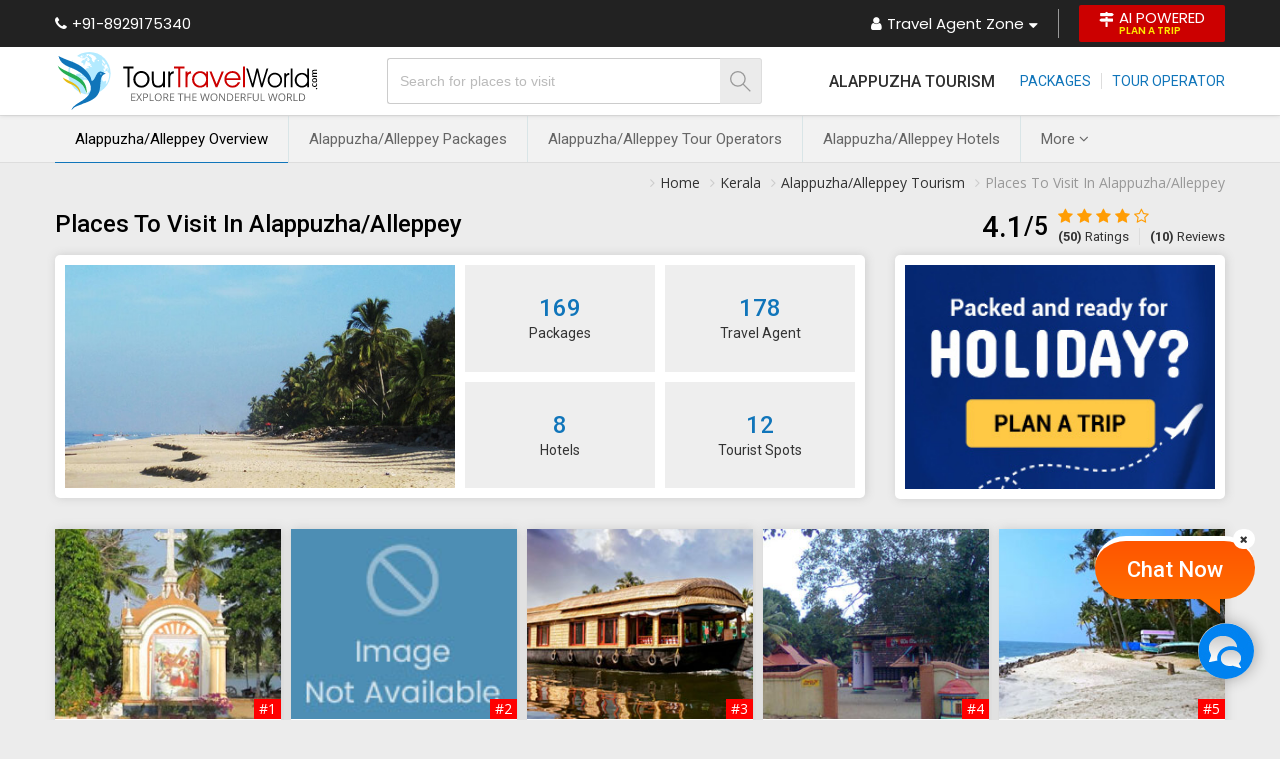

--- FILE ---
content_type: text/html; charset=UTF-8
request_url: https://www.tourtravelworld.com/india/alappuzha/places-to-visit.htm
body_size: 31290
content:
<!doctype html>
<html  lang="en">
<head>
<meta charset="utf-8"/>
<meta name="viewport" content="width=device-width, initial-scale=1"/>
<meta name="msvalidate.01" content="8270973D09556A944D68DC2B48F8F49F" /> 
<title>12 Places To Visit In Alappuzha, Things To Do In Alappuzha | TourTravelWorld</title>
<meta name="description" content="Top 12 places to visit in Alappuzha, India - Get detailed information on things to do in Alappuzha, Alappuzha sightseeing, travel attraction, tourist destinations in Alappuzha."/>
<meta name="keywords" content="places to visit in alappuzha, things to do in alappuzha, alappuzha sightseeing, alappuzha places to visit, sightseeing in alappuzha, places to visit alappuzha, tourist attraction in alappuzha, alappuzha things to do"/>
<link rel="shortcut icon" href="/favicon.ico" type="image/x-icon" />
	
	<link rel="canonical" href="https://www.tourtravelworld.com/india/alappuzha/places-to-visit.htm" />
	<meta property="og:url" content="https://www.tourtravelworld.com/india/alappuzha/places-to-visit.htm" />
	<meta property="og:type" content="website" />
	<meta property="og:title" content="12 Places To Visit In Alappuzha, Things To Do In Alappuzha | TourTravelWorld" />
	<meta property="og:description" content="Top 12 places to visit in Alappuzha, India - Get detailed information on things to do in Alappuzha, Alappuzha sightseeing, travel attraction, tourist destinations in Alappuzha." />
	<meta property="og:image" content="https://dynamic.tourtravelworld.com/package-images/photo-big/dir_18/527029/265463.jpg" />
	<meta property="og:site_name" content="Tour Travel World" /> 
	<meta name="twitter:card" content="summary_large_image" />
	<meta property="twitter:url" content="https://www.tourtravelworld.com/india/alappuzha/places-to-visit.htm" />
	<meta name="twitter:title" content="12 Places To Visit In Alappuzha, Things To Do In Alappuzha | TourTravelWorld" />
	<meta name="twitter:description" content="Top 12 places to visit in Alappuzha, India - Get detailed information on things to do in Alappuzha, Alappuzha sightseeing, travel attraction, tourist destinations in Alappuzha." />
	<meta name="twitter:image" content="https://dynamic.tourtravelworld.com/package-images/photo-big/dir_18/527029/265463.jpg" />
	<meta name="twitter:site" content="@TravelWorld_" />
	<!--[if IE]><link href="https://static.tourtravelworld.com/css/ie.css" rel="stylesheet" /><![endif]-->
<!--[if IE]><script src="https://static.tourtravelworld.com/js/html5.js"></script><![endif]-->

<link rel="preconnect" href="https://www.googletagmanager.com" crossorigin="anonymous"/>
<link rel="preconnect" href="https://fonts.googleapis.com" crossorigin="anonymous"/>
<link rel="preconnect" href="https://fonts.gstatic.com" crossorigin="anonymous"/>
<link rel="preconnect" href="https://www.youtube.com" crossorigin="anonymous"/>
<link rel="preconnect" href="https://play.google.com" crossorigin="anonymous"/>
<link rel="preconnect" href="https://itunes.apple.com" crossorigin="anonymous"/>
<link rel="preconnect" href="https://www.facebook.com" crossorigin="anonymous"/>
<link rel="preconnect" href="https://twitter.com" crossorigin="anonymous"/>
<link rel="preconnect" href="https://in.pinterest.com" crossorigin="anonymous"/>
<link rel="preconnect" href="https://www.weblinkindia.net" crossorigin="anonymous"/>
<link rel="preconnect" href="https://cdn.jsdelivr.net" crossorigin="anonymous"/>
<link rel="preconnect" href="https://www.tourtravelworld.com" crossorigin="anonymous"/>
<link rel="preconnect" href="https://static.tourtravelworld.com" crossorigin="anonymous"/>
<link rel="dns-prefetch" href="https://www.googletagmanager.com" crossorigin="anonymous"/>
<link rel="dns-prefetch" href="https://fonts.googleapis.com" crossorigin="anonymous"/>
<link rel="dns-prefetch" href="https://fonts.gstatic.com" crossorigin="anonymous"/>
<link rel="dns-prefetch" href="https://www.youtube.com" crossorigin="anonymous"/>
<link rel="dns-prefetch" href="https://play.google.com" crossorigin="anonymous"/>
<link rel="dns-prefetch" href="https://itunes.apple.com" crossorigin="anonymous"/>
<link rel="dns-prefetch" href="https://www.facebook.com" crossorigin="anonymous"/>
<link rel="dns-prefetch" href="https://twitter.com" crossorigin="anonymous"/>
<link rel="dns-prefetch" href="https://in.pinterest.com" crossorigin="anonymous"/>
<link rel="dns-prefetch" href="https://www.weblinkindia.net" crossorigin="anonymous"/>
<link rel="dns-prefetch" href="https://cdn.jsdelivr.net" crossorigin="anonymous"/>
<link rel="dns-prefetch" href="https://www.tourtravelworld.com" crossorigin="anonymous"/>
<link rel="dns-prefetch" href="https://static.tourtravelworld.com" crossorigin="anonymous"/>
<link rel="stylesheet" href="https://static.tourtravelworld.com/css/header-td.css"/>


<link href="https://static.tourtravelworld.com/css/ttw-chat.css" rel="stylesheet" />
<style>

    body{background:#ececec;font-family: "Open Sans", sans-serif;}  
    .breadcum-sec{background:#ececec}
    .breadcrumb-list{padding:10px 0;display:flex;align-items:center;justify-content:flex-end;font-size:14px;color:#999;}
    .breadcrumb-list li{position:relative;padding-left:10px;padding-right:10px}
    .breadcrumb-list li:last-child{padding-right:0}
    .breadcrumb-list li:before{content:'\f105';font-family:'FontAwesome';position:absolute;left:0; top:3px; color:#ccc}
    .breadcrumb-list li a{display:block;color:#333;transition:all 0.3s ease}
    .breadcrumb-list li:hover a{color:#000;text-decoration:underline;}  
    .tdi-city{padding:0}
    .tdi-sh{display:flex;align-items:center;justify-content:space-between;margin-bottom:10px}
    .tdi-sh h1{font-family: 'Roboto', sans-serif;font-size:24px;color:#000;font-weight:500}
    .oars-sec{display:flex;align-items:center;margin-top:5px;font-family: 'Roboto', sans-serif;}
    .oars-count{margin-right:10px;font-size:30px;line-height:35px;font-weight:500;color:#000;display:flex; align-items:center;}
    .oars-count span{font-size:25px;font-weight:400;line-height:25px}
    .oars{display:flex;flex-direction:column;}
    .oars-list{display:flex;align-items:center;}
    .oars-list li{padding:0 10px;border-right:1px solid #ddd;line-height:16px;}
    .oars-list li:first-child{padding-left:0}
    .oars-list li:last-child{border-right:none;padding-right:0}
    .oars-list li a{font-size:13px;line-height:16px;color:#333}
    .oars-list li:hover a{color:#08c}
    .oars-ratting{font-size:16px;color:#ff9d05;margin-bottom:2px;}
    .tdi-city-inner{display:flex;flex-wrap:wrap;margin-left:-15px;margin-right:-15px}
    .tdi-city-left{width:70%;padding-left:15px;padding-right:15px}
    .tdi-box{background:#fff;border-radius:5px; padding:20px; box-shadow:1px 0px 10px #ccc;}
    .hs-banner{height:223px;width:calc(50% - 10px);margin:5px;overflow:hidden;display:flex;align-items:center;justify-content:center;line-height:0;}
    .hs-banner img{width:100%;height:223px;object-fit:cover;}    
    .hs-info{padding:5px;display:flex;flex-wrap:wrap;}
    .hs-info-list{margin-top:20px;}
    .hs-info-list li{display:flex; flex-wrap:wrap; font-size:14px;line-height:20px;margin-bottom:15px;}
    .hs-info-list .hs-info-lbl{width:160px;margin-right:10px;position:relative;font-weight:600}
    .hs-info-list .hs-info-lbl:after{content:':';position:absolute;right:0;color:#999}
    .hs-info-list .hs-info-val{width:calc(100% - 170px);}
    .hs-highlight{font-family: 'Roboto', sans-serif;display:flex;flex-wrap:wrap;margin:0;padding:0;width:50%}
    .hs-highlight li{background:#fff;padding:5px;width:50%}
    .hs-highlight li:last-child{border-right:none}
    .hs-highlight li a{display:flex; align-items:center;justify-content:center; flex-direction:column; height:100%; padding:15px 10px;background:#eee}
    .hs-highlight li:hover a{background:#cbebff}
    .hs-highlight li span{display:block;font-size:14px;line-height:20px;color:#333;transition:all 0.3s ease}
    .hs-highlight li:hover span{color:#000}
    .hs-highlight li span.counter{font-weight:500;color:#1075ba;font-size:24px;line-height:30px;}

    .ptv-city{padding:30px 0;}
    .ptv-list{display:flex;flex-wrap:wrap;margin-left:-5px;margin-right:-5px}
    .ptv-list li{width:20%;padding-left:5px;padding-right:5px;}
    .ptv-list .ptv-item{background:#fff;box-shadow:1px 0px 10px #ccc;overflow:hidden;}
    .ptv-list .ptv-img{width:100%;height:190px;overflow:hidden;display:flex;align-items:center;justify-content:center;line-height:0;position:relative;}
    .ptv-list .ptv-img img{width:100%;height:190px;object-fit:cover;}
    .ptv-list .ptv-c{position:absolute;bottom:0;right:0;line-height:20px;background:red;padding:0px 5px;
    color:#fff;font-size:14px;}
    .ptv-list .ptv-info{padding:15px 10px;}
    .ptv-list .ptv-name{margin-bottom:7px;font-size:16px;line-height:20px;font-weight:600;white-space:nowrap;overflow:hidden;text-overflow:ellipsis;}
    .ptv-list .ptv-name a{color:#039}
    .ptv-list .ptv-sc{font-size:13px;line-height:20px; height:100px; color:#666;display:-webkit-box;-webkit-line-clamp:5;  -webkit-box-orient: vertical;overflow:hidden;}
    .ptv-list .ptv-tp{margin:15px 0;font-size:14px;line-height:20px;font-weight:600}
    .ptv-list .ptv-tp a{color:#039}
    .ptv-list .nm-link{display:inline-block;color:#1075ba;padding:2px 10px;border-radius:3px;border: 1px solid #3087c3;font-size:14px; line-height:20px;transition:all 0.3s ease;}
    .ptv-list .nm-link:hover{background:#3087c3;color:#fff}

    .tdi-box h2{font-family: 'Roboto', sans-serif;font-size:22px;font-weight:500;color:#000;line-height:30px;margin:5px 0 15px 0 }
    .tpfrl-list{margin:20px 0 0 0;padding:0;list-style:none;display:flex;flex-wrap:wrap;font-family:'Roboto', sans-serif;}
    .tpfrl-list li{margin-right:10px;margin-bottom:15px; transition:all 0.3s ease}
    .tpfrl-list li.off{display:none;transition:all 0.3s ease}
    .tpfrl-list li.off.show{display:inline-block;}
    .tpfrl-list li a{display:block;border:1px solid #ccc;font-size:14px;line-height:20px;border-radius:3px;color:#333;text-decoration:none;padding:5px 15px;transition:all 0.3s ease}
    .tpfrl-list li:last-child a{border-color:#08c;color:#08c;}
    .tpfrl-list li a:hover{border-color:#08c;color:#fff;background:#08c;}
    .hstp{padding:30px 0;}
    .hstp h2,.hstta h2,.tptv-sec h2,.hsr-sec h2,.ljr-sec h2,.ymal-sec h2,.faq-sec h2{font-family: 'Roboto', sans-serif;font-size:22px;font-weight:500;color:#000;line-height:30px;margin-bottom:10px;}
    .hstp .hstp-tabs{display:flex;align-items:center;justify-content:flex-start;margin-bottom:20px;}
    .hstp .hstp-tabs li{margin-right:10px;background:#fff;font-size:14px;font-weight:600;color:#666;padding:10px 40px;box-shadow:1px 1px 5px #ccc;position:relative;border-bottom:2px solid #fff;cursor:pointer;}
    .hstp .hstp-tabs li:last-child{margin-right:0}
    .hstp .hstp-tabs li.active{color:#06c;border-bottom:2px solid #06c}
    .hstp .hstp-tabs-content{display:none;}
    .hstp .hstp-tabs-content.active{display:inherit;}
    .hstp .tns-outer{position:relative;}
    .hstp .tns-controls button, .hstta .tns-controls button{display:inline-flex;height:30px;width:30px;border-radius:50%;background:#fff;align-items:center;justify-content:center;border:none;outline:none;box-shadow:none;color:#222;font-size:20px;position:absolute;top:50%;margin-top:-30px;z-index:1}
    .hstp .tns-controls button[data-controls="prev"],.hstta .tns-controls button[data-controls="prev"]{left:-15px;right:auto;box-shadow:3px 0px 5px 0px #ccc}
    .hstp .tns-controls button[data-controls="next"],.hstta .tns-controls button[data-controls="next"]{left:auto;right:-15px;box-shadow:-3px 0px 5px 0px #ccc}
    .hstp .hstp-slider{display:flex; flex-wrap:wrap; width:100%;height:351px;overflow:hidden;}
    .hstp .hstp-slider .tns-item{width:237px;height:351px;padding-right:15px}
    .hstp .hstp-s-item{background:#fff;box-shadow:1px 0px 10px #ccc;width:222px;}
    .hstp .hstp-s-img{width:100%;height:165px;overflow:hidden;position:relative;}
    .hstp .hstp-s-img a{display:flex;align-items:center;justify-content:center;line-height:0;width:100%;height:100%}
    .hstp .hstp-s-img img{width:100%;height:165px;object-fit:cover; transition:all 0.3s ease}
    .hstp .hstp-s-img:hover img{transform:scale(1.1);}
    .hstp .hstp-s-img.no-img{background:#4d8eb4}
    .hstp .hstp-s-img.no-img img{width:120px;height:120px;object-fit:contain;}
    .hstp .hstp-rar{position:absolute;bottom:0;right:0;background:rgba(0, 0, 0, 0.5);color:#fff;font-size:14px;display:flex;align-items:center;justify-content:flex-end;}
    .hstp .rar-counter{padding:5px;background:#c33;line-height:16px;}
    .hstp .rar-counter strong{font-weight:600}
    .hstp .rar{padding:5px;line-height:16px;}
    .hstp .hstp-s-info{padding:15px 10px; text-align:center; height:154px}
    .hstp .hstp-s-title{font-size:14px;font-weight:600;line-height:20px;margin-bottom:10px;overflow:hidden;
    text-overflow: ellipsis;display: -webkit-box;-webkit-line-clamp:2;-webkit-box-orient: vertical;}
    .hstp .hstp-s-title a{color:#003399}
    .hstp .hstp-days{font-size:14px;margin:10px 0;font-weight:600;color:#000}
    .hstp .hstp-price{font-size:13px;color:#666;line-height:20px;}
    .hstp .hstp-price .price{display:flex; align-items:center; justify-content:center; font-size:18px;font-weight:600;color:#c33;line-height:25px;}
    .hstp .hstp-btns{display:flex;align-items:center;justify-content:center;border:1px solid #1075ba}
    .hstp .hstp-btns a{flex-grow:1;text-align:center;font-size:14px;font-weight:600;color:#1075ba;line-height:20px;padding:5px;}
    .hstp .hstp-btns a.btn-dark{background:#1075ba;color:#fff}
    .hstp-vatp{text-align:center;margin-top:30px;}
    .hstp-vatp a{display:inline-block;font-size:14px;font-weight:600;color:#1075ba;text-transform:uppercase;border:1px solid #1075ba;background:#fff;padding:10px 40px; transition:all 0.3s ease}
    .hstp-vatp a:hover{color:#fff;background:#1075ba}
    .tdi-city-right{width:30%;padding-left:15px;padding-right:15px}
    .pyh-banner{background:#fff;border-radius:5px;padding:10px;overflow:hidden;box-shadow:1px 0px 10px #ccc}
    .pyh-banner a{display:block;line-height:0;}
    .pyh-banner img{width:100%;height:auto;}
    .hstta{padding:30px 0;position:relative;}
    .hstta h2,.tptv-sec h2,.hsr-sec h2,.ljr-sec h2,.ymal-sec h2,.faq-sec h2{margin-bottom:20px}
    .hstta .hs-agents{width:100%; height:316px;overflow:hidden;}
    .hstta .hs-agents .tns-item{width:316px;height:237px;float:left;padding-right:15px;}
    .hstta .agents-item{background:#fff;box-shadow:1px 0px 10px #ccc; width:222px;}
    .hstta .agent-logo{width:100%;height:140px;line-height:0;padding:10px;display:flex;align-items:center;justify-content:center;overflow:hidden;}
    .hstta .agent-logo img{width:auto;height:auto;max-width:100%;max-height:100%}
    .hstta .agent-rar{position:relative;display:flex;align-items:center;justify-content:center;}
    .hstta .agent-rar span{color:#fff;padding:5px 10px;font-size:14px;line-height:16px;position:relative;z-index:1}
    .hstta .agent-rar span strong{font-weight:600}
    .hstta .agent-rar .rar-counter{background:#c33;border-radius:3px 0px 0px 3px;}
    .hstta .agent-rar .rar-reviews{background:#55a2cc;border-radius:0px 3px 3px 0;}
    .hstta .agent-rar:after{content:'';position:absolute;top:13px;left:0; z-index:0; width:100%;height:1px;background:#55a2cc}
    .hstta .agent-info{padding:15px 10px;}
    .hstta .agent-name{white-space:nowrap;overflow:hidden;text-overflow:ellipsis;font-size:16px;font-weight:600;line-height:22px;color:#000}
    .hstta .agent-location{font-size:14px;line-height:20px;color:#666}
    .hstta .agent-package{margin:15px 0;font-size:14px;line-height:20px;}
    .hstta .agent-package a{color:#03c}
    .hstta .btn-group{display:flex;align-items:center;justify-content:center;}
    .hstta .btn-group a{font-size:12px;line-height:16px;padding:5px;border:1px solid #cc3333;color:#cc3333;border-radius:3px;text-align:center;font-weight:600;flex-grow:1;margin-right:5px;transition:all 0.3s ease}
    .hstta .btn-group a:hover{background:#c33;color:#fff}
    .hstta .btn-group a.btn-dark{background:#c33;color:#fff;margin-right:0}
    .hstta .btn-group a.btn-dark:hover{background:#fff;color:#c33}
    .tptv-sec{background:#fff;padding:50px 0; margin-top:50px; border-top:1px solid #ddd;border-bottom:1px solid #ddd}
    .tptv-list{display:flex;flex-wrap:wrap;margin-left:-7px;margin-right:-7px;}
    .tptv-list li{width:20%;padding-left:7px;padding-right:7px;margin-bottom:30px;}
    .tptv-list .tptv-item{background:#fff;border-radius:3px;box-shadow:1px 0px 15px #ccc;display:block; transition:all 0.3s ease}
    .tptv-list .tptv-item:hover{box-shadow:5px 10px 10px #ccc}
    .tptv-list .tptv-img{width:100%;height:160px;display:flex;align-items:center;justify-content:center;line-height:0;overflow:hidden;border-radius:3px 3px 0 0;position:relative;}
    .tptv-list .tptv-img img{width:100%;height:160px;object-fit:cover; transition:all 0.5s ease}
    .tptv-list .tptv-item:hover .tptv-img img{-webkit-transform: scaleX(-1); transform: scaleX(-1);}
    .tptv-list .tptv-item:hover .tptv-img:before{content:'';position:absolute;top:0;left:0;width:100%;height:100%;background:rgba(0, 0, 0, 0.3);z-index:1}
    .tptv-list .tptv-item:hover .tptv-img:after{position:absolute; content:'\f0c1';font-family:'FontAwesome';height:50px;width:50px;border-radius:50%;background:#fff;top:50%;left:50%;transform:translate(-50%,-50%);display:flex;align-items:center;justify-content:center;z-index:2;color:#06c;font-size:20px;}
    .tptv-list .tptv-title{text-align:center;font-size:14px;line-height:25px;padding:10px;color:#03c;font-weight:600;white-space:nowrap;overflow:hidden;text-overflow:ellipsis;}
    .tptv-sec .hstp-vatp{margin-top:0}
    .hsr-sec{padding:50px 0}
    .thank-msg{text-align:center;font-size:16px;background:#08c;color:#fff;padding:15px;margin-bottom:15px;border-radius:3px;}
    .reviews-form .ff-ig{margin-bottom:20px;position:relative;}
    .reviews-form .ff-row{display:flex;flex-wrap:wrap;margin-left:-10px;margin-right:-10px;}
    .reviews-form .ff-col{width:33.33%;box-sizing:border-box;padding-left:10px;padding-right:10px;}
    .reviews-form .phone-no{display:flex;}
    .reviews-form .ff-ic{width:100%;border:1px solid #ccc;border-radius:3px;background:#fff;padding:10px;outline:none;box-shadow:none;font-size:14px;line-height:20px;}
    .reviews-form .phone-no .isd-code{width:70px;text-align:center;border-radius:3px 0px 0px 3px;border-right-width:0}
    .reviews-form .phone-no .ff-ic{flex-grow:1;border-radius:0px 3px 3px 0;}
    .reviews-form .ff-label{position:absolute;top:10px;left:10px;color:#999;font-size:14px;line-height:20px; transition:all 0.3s ease}
    .reviews-form .phone-no .ff-label{left:80px}
    .reviews-form .ff-ig.valid .ff-label{font-size:12px;color:#666;background:#fff;border-radius:25px;padding:0px 10px;top:-10px;}
    .ljr-sec{background:#fff;padding:50px;}
    .btn-reviews{padding:10px 30px;background:#1075ba;border:1px solid #1075ba;color:#fff;text-transform: uppercase;font-size:14px;box-shadow:none;outline:none;font-weight:600;cursor:pointer;}
    .lltr-list{font-family:'Roboto', sans-serif;display:flex;flex-wrap:wrap;margin-left:-10px;margin-right:-10px;list-style:none}
    .lltr-list li{width:33.33%;box-sizing:border-box;padding:10px;}
    .lltr-item{background:#fff;border-radius:5px;padding:20px; min-height:100%;box-sizing:border-box;border:1px solid #ddd}
    .lltr-h{display:flex; flex-wrap:wrap;}
    .lltr-icon{width:50px;height:50px; line-height:0; display:flex;align-items:center;justify-content:center;margin-right:15px;color:#fff;border-radius:50%;font-size:40px; overflow:hidden;}
    .lltr-icon img{max-width:100%;height:auto;}
    .lltr-info{width:calc(100% - 65px)}
    .lltr-name{font-size:16px;line-height:22px;font-weight:500;color:#000;white-space:nowrap;overflow:hidden;text-overflow:ellipsis;}
    .lltr-ratting{display:flex;align-items:center;}
    .lltr-ratting .ratting{font-size:14px;color:#ff8708; line-height:20px;margin-right:5px}
    .lltr-ratting .ratting-counter{color:#666;line-height:20px;}
    .lltr-ratting .ratting-counter strong{font-weight:600;color:#333}
    .lltr-date{font-size:13px;color:#666; line-height:20px;}
    .lltr-review{margin-top:7px;font-size:14px;line-height:25px; color:#666;font-style:italic; height:75px; overflow-y:auto;}
    .lltr-review a{color:#3867ff;}
    .lltr-footer{margin-top:15px;}
    .lltr-for,.lltr-location{font-size:14px;color:#999;line-height:22px;}
    .lltr-for a{color:#3867ff;font-weight:600}
    .reviews-form .error-msg{font-size:13px;color:#c33}
    .reviews-form .ff-ig.error .ff-ic{border-color:#c33}
    .ymal-sec{padding:40px 0 30px 0;border-top:1px solid #ddd;background:#fff}
    .ymal-list{display:flex;flex-wrap:wrap; margin-left:-15px;margin-right:-15px}
    .ymal-list li{margin-bottom:10px;padding-left:15px; padding-right:15px; width:33.33%}
    .ymal-list li a{font-size:14px;line-height:22px;color:#666;position:relative;padding-left:15px;display:inline-block; transition:all 0.3s ease}
    .ymal-list li a:hover{color:#009;text-decoration:underline;}
    .ymal-list li a:before{content:'\f105';font-family:'FontAwesome';color:#1075ba; font-size:14px; position:absolute;left:0;top:0px;}
    .faq-sec{padding:30px 0}
    
    .faq-list{list-style: none; counter-reset:faqs-counter;}
	.faq-list li{background:#fff;border-radius:3px; padding:15px 15px 15px 45px; box-shadow:1px 0px 10px #ccc;margin-bottom:15px;position:relative;counter-increment:faqs-counter;}
	.faq-list > li::before {content:counter(faqs-counter) ". "; color:#de2101;font-size:16px;line-height:25px;font-weight: 700;position:absolute;left:15px;top:15px;width:25px;text-align:center;}
	.faq-list .faq-ans{display:none;font-size:14px;color:#333;line-height:27px; margin-top:10px;}
	.faq-list .faq-q{font-size:16px;font-weight:500;color:#000;line-height:25px;position:relative;cursor: pointer;padding-right:20px;}
	.faq-list .faq-q:after {content:'\f067'; font-family:'FontAwesome'; position:absolute;right:0;top:0px;    color: #999;font-weight:normal;transition:all 0.3s ease;}
	.faq-list .faq-q.on:after{content:'\f068'}
	.faq-list .faq-ans p{margin-bottom:5px;}
	.faq-list .faq-ans p:last-child{margin-bottom:0}
	.faq-list .faq-ans ul{margin:0 0 0 15px;list-style:disc;}
	.faq-list .faq-ans ul > li{margin-bottom:5px;}
	.faq-list .faq-ans ol{margin:0 0 0 15px;list-style:decimal;}
	.faq-list .faq-ans ol > li{margin-bottom:5px;}
    
    .hs-overview .dynamic-wrap p{font-size:16px;line-height:28px;color:#333;margin-bottom:10px;}
    .hs-overview .dynamic-wrap strong{font-weight:600}
    .hs-overview .dynamic-wrap h3{font-family: 'Roboto', sans-serif;font-size:18px;color:#000;line-height:25px;margin-bottom:5px;margin-top:30px;font-weight:500}
    .hs-overview .dynamic-wrap ul,.hs-overview .dynamic-wrap ol{margin-left:25px;list-style:disc;font-size:16px;line-height:25px;color:#333;margin-bottom:10px;}
    .hs-overview .dynamic-wrap{max-height:110px;}
    .dynamic-wrap{position:relative;overflow:hidden;transition:all 0.3s ease}
    .dynamic-wrap.visible{max-height:initial;}
    .dynamic-wrap:after{content:'';position:absolute;bottom:0;left:0;right:0;height:50px;background-image: linear-gradient(rgba(255,255,255,0), rgba(255,255,255,1));}
    .dynamic-wrap.visible:after{display:none;}
    .dw-rmore{display:inline-block;font-size:14px;line-height:20px;color:#06c;font-weight:600;margin:10px 0}</style>
<script src="https://cdn.pagesense.io/js/exportersindia/dca99ba4af274fd8960981885b2d277c.js"></script>
<!-- Google Tag Manager -->
<script>(function(w,d,s,l,i){w[l]=w[l]||[];w[l].push({'gtm.start':
new Date().getTime(),event:'gtm.js'});var f=d.getElementsByTagName(s)[0],
j=d.createElement(s),dl=l!='dataLayer'?'&l='+l:'';j.async=true;j.src=
'https://www.googletagmanager.com/gtm.js?id='+i+dl;f.parentNode.insertBefore(j,f);
})(window,document,'script','dataLayer','GTM-PCRBWWR'); gtag('config', 'AW-995748976');</script>
<!-- End Google Tag Manager -->
</head>
<body>
<!-- Google Tag Manager (noscript) -->
<noscript><iframe src="https://www.googletagmanager.com/ns.html?id=GTM-PCRBWWR" height="0" width="0" style="display:none;visibility:hidden" loading="lazy"></iframe></noscript>
<!-- End Google Tag Manager (noscript) -->
		<div class="sticky-header">
      <div class="nh-th-sec">
      	<div class="fw">
        	<div class="nh-th">
          	<span class="callat"><i class="fa fa-phone"></i> +91-8929175340</span>
          	<ul class="agent-zone">
              <li class="dropdown"><a href="javascript:;"><i class="fa fa-user"></i> Travel Agent Zone <i class="fa fa-caret-down"></i></a>
              <ul class="dropdown-menu">        
									<li><a href="https://www.tourtravelworld.com/register.php" title="Join For Free"><i class="fa fa-user"></i> Join For Free</a></li>
					<li><a href="https://www.tourtravelworld.com/login.php" title="Sign In"><i class="fa fa-lock"></i> Sign In</a></li>

									<li><a href="https://www.tourtravelworld.com/post-your-package.php" title="Add Tour Packages FREE"><i class="fa fa-suitcase"></i> Add Tour Packages FREE</a></li>
			    <li><a href="https://www.tourtravelworld.com/buyleads/all-travel-leads.htm" title="Travel Leads"><i class="fa fa-edit"></i> Travel Leads</a></li>
			    <li><a href="https://www.tourtravelworld.com/advertise/" title="Advertise"><i class="fa fa-tags"></i> Advertise with us</a></li>
			    			  </ul>
              </li>
              <li><a class="btn-plan-trip" href="javascript:;" title="Plan A Trip" onclick="javascript:getCustomInquiry('',);"><i class="fa fa-map-signs"></i> <span>AI Powered <small>Plan A Trip</small></span></a></li>
            </ul>
          </div>
        </div>
      </div>

		<header class="nh-header">
    <div class="fw">      
      <div class="nh-header-inner">
        <a href="https://www.tourtravelworld.com" class="ttw-logo" aria-label="Tour Travel World">
          <img src="https://static.tourtravelworld.com/images/ttw-logo.svg" alt="TourTravelWorld.Com" width="265" height="58">
        </a>
        <div class="header-search">
              <form>
                <div class="hs-ig">
                  <input type="text" class="hs-fc" id="where_to_href" name="where_to_href" autocomplete="off" placeholder="Search for places to visit"/>
                  <div id="where_to_div"></div>
                 
                  <button type="submit" class="btn-hs" aria-label="Search"><img src="https://static.tourtravelworld.com/images/search-icon.svg" alt="Search" height="21" width="21"/></button>
                </div>
              </form>
            </div>
            
            <ul class="min-head-menu">
              <li class="city-name">Alappuzha Tourism</li>
              <li>
                <ul>

                <li><a href="https://www.tourtravelworld.com/packages/alappuzha-holiday-packages.htm" title="Alappuzha Tour Packages"> Packages</a></li>					<li><a href="https://www.tourtravelworld.com/travel-agents/india/alappuzha_tour-operator.htm" title="Travel Agents In Alappuzha">Tour Operator</a></li>
					                </ul>            
              </li>
            </ul>  
          </div>
        </div>
      </header>
      </div>
    	<div class="tdh-menu">
	    <div class="fw">
	      <ul class="tdh-navbar">
        		            <li class="active"><a title="Top Tourist Places To Visit in Alappuzha/Alleppey" href="https://www.tourtravelworld.com/india/alappuzha/">Alappuzha/Alleppey Overview</a></li>
								<li><a title="Alappuzha/Alleppey Tour Packages" href="https://www.tourtravelworld.com/packages/alappuzha-holiday-packages.htm" >Alappuzha/Alleppey Packages </a></li>		
									<li><a title="Travel Agents In Alappuzha/Alleppey" href="https://www.tourtravelworld.com/travel-agents/india/alappuzha_tour-operator.htm">Alappuzha/Alleppey Tour Operators </a></li> 	
											<li><a title="Hotels in Alappuzha/Alleppey" href="https://www.tourtravelworld.com/india/hotels-in-alappuzha.htm" >Alappuzha/Alleppey Hotels </a></li>
						
				<li class="dropdown">
                    <a href="javascript:;">More <i class="fa fa-angle-down"></i></a>
                    <ul class="dropdown-menu">
                                        	<li><a href="https://www.tourtravelworld.com/india/alappuzha/places-to-visit.htm">Alappuzha/Alleppey Tourist Attractions</a></li>
                    	                    	<li><a href="https://www.tourtravelworld.com/india/alappuzha/best-time-to-visit.htm">Best Time to Visit Alappuzha/Alleppey</a></li>
                    	                    	<li><a href="https://www.tourtravelworld.com/india/alappuzha/photo-gallery.htm">Alappuzha/Alleppey Photo Gallery</a></li>
                    	  
                    </ul>
                </li>
							</ul>
        </div>
    </div>

    <script type="application/ld+json">
	{
	  "@context": "https://schema.org",
	  "@type": "Organization",
	  "name": "TourTravelWorld.com",
	  "url": "https://www.tourtravelworld.com/",
	  "logo": "https://static.tourtravelworld.com/images/ttw-logo-new.png",
	  "telephone": "+91-8929175340",
	  
	  "address": {
	    "@type": "PostalAddress",
	    "streetAddress": "33 & 33A, Rama Road, Industrial Area, Near Kirti Nagar Metro Station, New Delhi",
	    "addressLocality": "Delhi",
	    "postalCode": "110015",
	    "contactType" : "Customer Support",
	    "addressCountry": "IN"
	  },  

	  "sameAs": [
	    "https://www.facebook.com/TourTravelWorld/",
	    "https://twitter.com/TravelWorld_",
	    "https://www.instagram.com/tourtravelworld_/",
	    "https://www.youtube.com/c/Tourtravelworld/",
	    "https://www.linkedin.com/company/tourtravelworld.com",
	    "https://in.pinterest.com/tourtravelworld/"
	  ]
	}
</script>
    <section class="breadcum-sec">
    <div class="fw">
        <ul class="breadcrumb-list" itemscope="" itemtype="http://schema.org/BreadcrumbList">
        <li itemprop="itemListElement" itemscope itemtype="http://schema.org/ListItem"><meta itemprop="position" content="1"/><a itemprop="item" href="https://www.tourtravelworld.com" title="Tour Travel World"><span itemprop="name">Home</span></a></li>
         
                        <li itemprop="itemListElement" itemscope itemtype="http://schema.org/ListItem"><meta itemprop="position" content="2"/><a itemprop="item" title="Kerala Travel Guide" href="https://www.tourtravelworld.com/india/kerala/"><span itemprop="name">Kerala</span></a></li>
                         
                        <li itemprop="itemListElement" itemscope itemtype="http://schema.org/ListItem"><meta itemprop="position" content="3"/><a title="Alappuzha/Alleppey Travel Guide" href="https://www.tourtravelworld.com/india/alappuzha/"  itemprop="item"><span itemprop="name">Alappuzha/Alleppey Tourism</span></a></li>
                                                <li itemprop="itemListElement" itemscope itemtype="http://schema.org/ListItem"><meta itemprop="position" content="4"/><span itemprop="name">Places To Visit In Alappuzha/Alleppey</span></li>
                                </ul>
    </div>
    </section>
        <section class="tdi-city">
    <div class="fw">
        <div class="tdi-sh">
            <div class="fl" itemtype="https://schema.org/TouristDestination" itemscope>
                <h1>Places To Visit In <span itemprop="name">Alappuzha/Alleppey</span></h1>
                <meta itemprop="description" content="Top 12 places to visit in Alappuzha, India - Get detailed information on things to do in Alappuzha, Alappuzha sightseeing, travel attraction, tourist destinations in Alappuzha." />
                <link itemprop="url" href="https://www.tourtravelworld.com/india/alappuzha/places-to-visit.htm" />
            </div>

            
			<div class="oars-sec">
				<div class="oars-count">4.1<small>/5</small></div>
			<div class="oars"><div class="oars-ratting"><i class="fa fa-star"></i> <i class="fa fa-star"></i> <i class="fa fa-star"></i> <i class="fa fa-star"></i>  <i class="fa fa-star-o"></i>  
				</div>
				<ul class="oars-list">
				   <li><a href="#lsreviews" ><strong> (50)</strong> Ratings</a></li>
				   <li><a href="#lsreviews" ><strong> (10)</strong> Reviews</a></li>
				</ul>    
				</div>
				</div>        </div>
        <div class="tdi-city-inner">
            <div class="tdi-city-left">             
                <div class="tdi-box" style="padding:0;">                    
                    <div class="hs-info">
                        <div class="hs-banner">                 
                            <img src="https://dynamic.tourtravelworld.com/zsc-header/12230-header.jpg" alt="Alappuzha/Alleppey" title=""  width="1450" height="350"  decoding="async" fetchpriority="high">
                        </div>
                        <ul class="hs-highlight">
                                                    <li><a href="https://www.tourtravelworld.com/packages/alappuzha-holiday-packages.htm"><span class="counter">169</span><span class="label">Packages</span></a></li>
                                                            <li>
                                <a href="https://www.tourtravelworld.com/travel-agents/india/alappuzha_tour-operator.htm"><span class="counter">178</span><span class="label">Travel Agent</span></a>
                                </li>
                                                                <li>
                                    <a href="https://www.tourtravelworld.com/india/hotels-in-alappuzha.htm"><span class="counter">8</span><span class="label">Hotels</span></a>
                             
                                </li> 
                                                            <li>
                                <a href="https://www.tourtravelworld.com/india/alappuzha/places-to-visit.htm"><span class="counter">12</span><span class="label">Tourist Spots</span></a>   
                            </li> 
                                                </ul>
            </div>
        </div>
    </div>

    <div class="tdi-city-right">
        <div class="pyh-banner">
            <a href="javascript:;" onclick="javascript:getCustomInquiry();" title="Plan A Trip">
                <img src="https://static.tourtravelworld.com/images/holiday-plan-trip-banner.jpg" alt="Plan Your Holiday" height="207" width="287" decoding="async" fetchpriority="high">
            </a>
        </div>              
    </div>
    </div>

            <script type="application/ld+json">
        {
            "@context": "http://schema.org","@type": "ItemList","url": "https://www.tourtravelworld.com/india/alappuzha/places-to-visit.htm","name": "Places To Visit In Alappuzha/Alleppey",
            "description": "Top 12 places to visit in Alappuzha, India - Get detailed information on things to do in Alappuzha, Alappuzha sightseeing, travel attraction, tourist destinations in Alappuzha.",
              
                "itemListElement": 
            [
            { "@type": "ListItem", "name":"Pallippuram", "position": 1, "url":"https://www.tourtravelworld.com/india/alappuzha/pallippuram.htm" },{ "@type": "ListItem", "name":"Mararikulam Shiva Temple", "position": 2, "url":"https://www.tourtravelworld.com/india/alappuzha/mararikulam-shiva-temple.htm" },{ "@type": "ListItem", "name":"Panavally", "position": 3, "url":"https://www.tourtravelworld.com/india/alappuzha/panavally.htm" },{ "@type": "ListItem", "name":"Thiruvizha Mahadevar Temple", "position": 4, "url":"https://www.tourtravelworld.com/india/alappuzha/thiruvizha-mahadevar-temple.htm" },{ "@type": "ListItem", "name":"Thumpolly Beach", "position": 5, "url":"https://www.tourtravelworld.com/india/alappuzha/thumpolly-beach.htm" },{ "@type": "ListItem", "name":"Alappuzha Lighthouse", "position": 6, "url":"https://www.tourtravelworld.com/india/alappuzha/alappuzha-lighthouse.htm" },{ "@type": "ListItem", "name":"Ambalappuzha Sri Krishna Temple", "position": 7, "url":"https://www.tourtravelworld.com/india/alappuzha/ambalappuzha-sri-krishna-temple.htm" },{ "@type": "ListItem", "name":"Boating in Alleppey", "position": 8, "url":"https://www.tourtravelworld.com/india/alappuzha/boating-alleppey.htm" },{ "@type": "ListItem", "name":"Alappuzha Beach", "position": 9, "url":"https://www.tourtravelworld.com/india/alappuzha/alappuzha-beach.htm" },{ "@type": "ListItem", "name":"Alappuzha Water Sports", "position": 10, "url":"https://www.tourtravelworld.com/india/alappuzha/alappuzha-water-sports.htm" },{ "@type": "ListItem", "name":"Mannarasala Temple", "position": 11, "url":"https://www.tourtravelworld.com/india/alappuzha/mannarasala-temple.htm" },{ "@type": "ListItem", "name":"Ambalapuzha Temple", "position": 12, "url":"https://www.tourtravelworld.com/india/alappuzha/ambalapuzha-temple.htm" }            ]

        }
        </script>
        
                <div class="ptv-city">
                <ul class="ptv-list">
    <li>
    <div class="ptv-item">
    <div class="ptv-img"><img src="https://dynamic.tourtravelworld.com/hotspot-images/pallippuram-small-5982.jpg" alt="Pallippuram in Alappuzha/Alleppey" title="Pallippuram in Alappuzha"  width="250" height="250" decoding="async" fetchpriority="high" /><span class="ptv-c">#1</span>
    </div>
    <div class="ptv-info">
    <p class="ptv-name"><a href="https://www.tourtravelworld.com/india/alappuzha/pallippuram.htm"  title="Pallippuram in Alappuzha/Alleppey" class="ptv-title">Pallippuram</a></p>
    <p class="ptv-sc">Pallipuram is a village located 5 km from Cherthala in Alappuzha district of Kerala. It is surrounded by water on three sides and lakes in two directi...</p><p class="ptv-tp">&nbsp;</p><a href="https://www.tourtravelworld.com/india/alappuzha/pallippuram.htm" title="Pallippuram in Alappuzha/Alleppey" class="nm-link">Explore More</a>
    </div>
    </div>
    </li>
    <li>
    <div class="ptv-item">
    <div class="ptv-img"><img src="https://static.tourtravelworld.com/images/no-img.jpg" alt="Mararikulam Shiva Temple in Alappuzha/Alleppey" title="Mararikulam Shiva Temple in Alappuzha"  width="200" height="200" decoding="async" fetchpriority="high" /><span class="ptv-c">#2</span>
    </div>
    <div class="ptv-info">
    <p class="ptv-name"><a href="https://www.tourtravelworld.com/india/alappuzha/mararikulam-shiva-temple.htm"  title="Mararikulam Shiva Temple in Alappuzha/Alleppey" class="ptv-title">Mararikulam Shiva Temple</a></p>
    <p class="ptv-sc">About The Mararikulam Shiva Temple
The Mararikulam Shiva Temple, located in Alappuzha district of Kerala, is an ancient Hindu temple dedicated to Lor...</p><p class="ptv-tp">&nbsp;</p><a href="https://www.tourtravelworld.com/india/alappuzha/mararikulam-shiva-temple.htm" title="Mararikulam Shiva Temple in Alappuzha/Alleppey" class="nm-link">Explore More</a>
    </div>
    </div>
    </li>
    <li>
    <div class="ptv-item">
    <div class="ptv-img"><img src="https://dynamic.tourtravelworld.com/hotspot-images/panavally-small-5954.jpg" alt="Panavally in Alappuzha/Alleppey" title="Panavally in Alappuzha"  width="250" height="250" decoding="async" fetchpriority="high" /><span class="ptv-c">#3</span>
    </div>
    <div class="ptv-info">
    <p class="ptv-name"><a href="https://www.tourtravelworld.com/india/alappuzha/panavally.htm"  title="Panavally in Alappuzha/Alleppey" class="ptv-title">Panavally</a></p>
    <p class="ptv-sc">The beautiful village Panavally, situated in the state of Kerala in the southern part of the Indian subcontinent, is an outstanding way to enjoy the l...</p><p class="ptv-tp">&nbsp;</p><a href="https://www.tourtravelworld.com/india/alappuzha/panavally.htm" title="Panavally in Alappuzha/Alleppey" class="nm-link">Explore More</a>
    </div>
    </div>
    </li>
    <li>
    <div class="ptv-item">
    <div class="ptv-img"><img src="https://dynamic.tourtravelworld.com/hotspot-images/thiruvizha-mahadevar-temple-small-5953.jpg" alt="Thiruvizha Mahadevar Temple in Alappuzha/Alleppey" title="Thiruvizha Mahadevar Temple in Alappuzha"  width="250" height="250" decoding="async" fetchpriority="high" /><span class="ptv-c">#4</span>
    </div>
    <div class="ptv-info">
    <p class="ptv-name"><a href="https://www.tourtravelworld.com/india/alappuzha/thiruvizha-mahadevar-temple.htm"  title="Thiruvizha Mahadevar Temple in Alappuzha/Alleppey" class="ptv-title">Thiruvizha Mahadevar Temple</a></p>
    <p class="ptv-sc">About The Thiruvizha Mahadevar Temple

The Thiruvizha Mahadevar Temple is a prominent Hindu temple located in Alappuzha district of Kerala, India. D...</p><p class="ptv-tp">&nbsp;</p><a href="https://www.tourtravelworld.com/india/alappuzha/thiruvizha-mahadevar-temple.htm" title="Thiruvizha Mahadevar Temple in Alappuzha/Alleppey" class="nm-link">Explore More</a>
    </div>
    </div>
    </li>
    <li>
    <div class="ptv-item">
    <div class="ptv-img"><img src="https://dynamic.tourtravelworld.com/hotspot-images/thumpolly-beach-small-5952.jpg" alt="Thumpolly Beach in Alappuzha/Alleppey" title="Thumpolly Beach in Alappuzha"  width="250" height="250" decoding="async" fetchpriority="high" /><span class="ptv-c">#5</span>
    </div>
    <div class="ptv-info">
    <p class="ptv-name"><a href="https://www.tourtravelworld.com/india/alappuzha/thumpolly-beach.htm"  title="Thumpolly Beach in Alappuzha/Alleppey" class="ptv-title">Thumpolly Beach</a></p>
    <p class="ptv-sc">About The Thumpolly Beach
 Thumpolly Beach, located in Alappuzha, is a serene and less crowded beach that offers visitors a peaceful escape from the ...</p><p class="ptv-tp">&nbsp;</p><a href="https://www.tourtravelworld.com/india/alappuzha/thumpolly-beach.htm" title="Thumpolly Beach in Alappuzha/Alleppey" class="nm-link">Explore More</a>
    </div>
    </div>
    </li>
                </ul>
                </div>        <div class="hstp">
            <h2>Book Alappuzha/Alleppey Tour Packages</h2>
            <div class="hstp-tabs-sec">
            <ul class="hstp-tabs">
                            <li class="tab-link active" data-tab="tab1">1-3 days</li>
                                <li class="tab-link " data-tab="tab2" >4-7 days</li>
                                <li class="tab-link " data-tab="tab3">8-14 days</li>
                                <li class="tab-link " data-tab="tab4">14+ days</li>
                        </ul>
        	<div id="tab1" class="hstp-tabs-content active">
	<div class="hstp-slider" id="hstpDay1">
	<div>            <div class="hstp-s-item">
                <div class="hstp-s-img ">
                <a href="https://www.tourtravelworld.com/packages/alleppey-alappuzha-tour-package2-night3-days-229386.html"><img src="https://dynamic.tourtravelworld.com/package-images/photo-small/dir_54/1602297/389326.jpg"  width="350" height="210"    alt="Alleppey - Alappuzha Tour Package 2 Night - 3 Days" title="Alleppey - Alappuzha Tour Package 2 Night - 3 Days" loading="lazy" decoding="async" fetchpriority="low" > </a>
                 <div class="hstp-rar">
                    <span class="rar-counter"><strong>0</strong>/5</span>
                    <span class="rar">0 Reviews</span>
                 </div>
                </div>
           
            <div class="hstp-s-info">
            <p class="hstp-s-title"><a href="https://www.tourtravelworld.com/packages/alleppey-alappuzha-tour-package2-night3-days-229386.html">Alleppey - Alappuzha Tour Package 2 Night - 3 Days</a></p>
                             <p class="hstp-days">3 Days/ 2 Night </p>
                                <p class="hstp-price">
                Starting Price <span class="price">On Request</span>
                </p>
                                    
            </div>
            <div class="hstp-btns">
                <a title="Alleppey - Alappuzha Tour Package 2 Night - 3 Days" href="https://www.tourtravelworld.com/packages/alleppey-alappuzha-tour-package2-night3-days-229386.html">View Details</a>
                <a class="btn-dark" href="javascript:;" onclick="javascript:getAgentContact('1602297','229386', '','',);">Inquiry Now</a>
            </div>
        </div>
       
        </div><div>            <div class="hstp-s-item">
                <div class="hstp-s-img ">
                <a href="https://www.tourtravelworld.com/packages/1night-2days-alleppeyto-thottapally-trip-243589.html"><img src="https://dynamic.tourtravelworld.com/package-images/photo-small/dir_51/1502657/421697.jpg"  width="350" height="262"    alt="1Night - 2Days Alleppey To Thottapally Trip" title="1Night - 2Days Alleppey To Thottapally Trip" loading="lazy" decoding="async" fetchpriority="low" > </a>
                 <div class="hstp-rar">
                    <span class="rar-counter"><strong>0</strong>/5</span>
                    <span class="rar">0 Reviews</span>
                 </div>
                </div>
           
            <div class="hstp-s-info">
            <p class="hstp-s-title"><a href="https://www.tourtravelworld.com/packages/1night-2days-alleppeyto-thottapally-trip-243589.html">1Night - 2Days Alleppey To Thottapally Trip</a></p>
                             <p class="hstp-days">2 Days/ 1 Night </p>
                                <p class="hstp-price">
                Starting Price <span class="price">On Request</span>
                </p>
                                    
            </div>
            <div class="hstp-btns">
                <a title="1Night - 2Days Alleppey To Thottapally Trip" href="https://www.tourtravelworld.com/packages/1night-2days-alleppeyto-thottapally-trip-243589.html">View Details</a>
                <a class="btn-dark" href="javascript:;" onclick="javascript:getAgentContact('1502657','243589', '','',);">Inquiry Now</a>
            </div>
        </div>
       
        </div><div>            <div class="hstp-s-item">
                <div class="hstp-s-img ">
                <a href="https://www.tourtravelworld.com/packages/the-luxury-caravan-transfer-maduraito-alappuzha-railway-station-259452.html"><img src="https://dynamic.tourtravelworld.com/package-images/photo-small/dir_72/2132342/458766.jpeg"  width="281" height="179"    alt="The Luxury CARAVAN Transfer: Madurai to Alappuzha Railway Station" title="The Luxury CARAVAN Transfer: Madurai to Alappuzha Railway Station" loading="lazy" decoding="async" fetchpriority="low" > </a>
                 <div class="hstp-rar">
                    <span class="rar-counter"><strong>0</strong>/5</span>
                    <span class="rar">0 Reviews</span>
                 </div>
                </div>
           
            <div class="hstp-s-info">
            <p class="hstp-s-title"><a href="https://www.tourtravelworld.com/packages/the-luxury-caravan-transfer-maduraito-alappuzha-railway-station-259452.html">The Luxury CARAVAN Transfer: Madurai to Alappuzha Railway Station</a></p>
                             <p class="hstp-days">1 Days/ 0 Night </p>
                                <p class="hstp-price">
                Starting Price <span class="price">On Request</span>
                </p>
                                    
            </div>
            <div class="hstp-btns">
                <a title="The Luxury CARAVAN Transfer: Madurai to Alappuzha Railway Station" href="https://www.tourtravelworld.com/packages/the-luxury-caravan-transfer-maduraito-alappuzha-railway-station-259452.html">View Details</a>
                <a class="btn-dark" href="javascript:;" onclick="javascript:getAgentContact('2132342','259452', '','',);">Inquiry Now</a>
            </div>
        </div>
       
        </div><div>            <div class="hstp-s-item">
                <div class="hstp-s-img ">
                <a href="https://www.tourtravelworld.com/packages/houseboat-stay2-nights-212875.html"><img src="https://dynamic.tourtravelworld.com/package-images/photo-small/dir_34/1008448/347919.jpeg"  width="350" height="262"    alt="Houseboat  Stay 2 Nights" title="Houseboat  Stay 2 Nights" loading="lazy" decoding="async" fetchpriority="low" > </a>
                 <div class="hstp-rar">
                    <span class="rar-counter"><strong>0</strong>/5</span>
                    <span class="rar">0 Reviews</span>
                 </div>
                </div>
           
            <div class="hstp-s-info">
            <p class="hstp-s-title"><a href="https://www.tourtravelworld.com/packages/houseboat-stay2-nights-212875.html">Houseboat  Stay 2 Nights</a></p>
                             <p class="hstp-days">3 Days/ 2 Night </p>
                                <p class="hstp-price">
                Starting Price <span class="price">On Request</span>
                </p>
                                    
            </div>
            <div class="hstp-btns">
                <a title="Houseboat  Stay 2 Nights" href="https://www.tourtravelworld.com/packages/houseboat-stay2-nights-212875.html">View Details</a>
                <a class="btn-dark" href="javascript:;" onclick="javascript:getAgentContact('1008448','212875', '','',);">Inquiry Now</a>
            </div>
        </div>
       
        </div><div>            <div class="hstp-s-item">
                <div class="hstp-s-img ">
                <a href="https://www.tourtravelworld.com/packages/kerala-houseboat-tour-package-204599.html"><img src="https://dynamic.tourtravelworld.com/package-images/photo-small/dir_34/1009298/332733.jpeg"  width="285" height="177"    alt="Kerala Houseboat Tour Package" title="Kerala Houseboat Tour Package" loading="lazy" decoding="async" fetchpriority="low" > </a>
                 <div class="hstp-rar">
                    <span class="rar-counter"><strong>0</strong>/5</span>
                    <span class="rar">0 Reviews</span>
                 </div>
                </div>
           
            <div class="hstp-s-info">
            <p class="hstp-s-title"><a href="https://www.tourtravelworld.com/packages/kerala-houseboat-tour-package-204599.html">Kerala Houseboat Tour Package</a></p>
                             <p class="hstp-days">3 Days/ 2 Night </p>
                                <p class="hstp-price">
                Starting Price <span class="price">On Request</span>
                </p>
                                    
            </div>
            <div class="hstp-btns">
                <a title="Kerala Houseboat Tour Package" href="https://www.tourtravelworld.com/packages/kerala-houseboat-tour-package-204599.html">View Details</a>
                <a class="btn-dark" href="javascript:;" onclick="javascript:getAgentContact('1009298','204599', '','',);">Inquiry Now</a>
            </div>
        </div>
       
        </div><div>            <div class="hstp-s-item">
                <div class="hstp-s-img ">
                <a href="https://www.tourtravelworld.com/packages/1n2d-new-yearin-backwaters-tour-192160.html"><img src="https://dynamic.tourtravelworld.com/package-images/photo-small/dir_18/519225/303036.jpg"  width="233" height="350"    alt="1 N - 2 D - New Year in Backwaters Tour" title="1 N - 2 D - New Year in Backwaters Tour" loading="lazy" decoding="async" fetchpriority="low" > </a>
                 <div class="hstp-rar">
                    <span class="rar-counter"><strong>4</strong>/5</span>
                    <span class="rar">3 Reviews</span>
                 </div>
                </div>
           
            <div class="hstp-s-info">
            <p class="hstp-s-title"><a href="https://www.tourtravelworld.com/packages/1n2d-new-yearin-backwaters-tour-192160.html">1 N - 2 D - New Year in Backwaters Tour</a></p>
                             <p class="hstp-days">1 Days/ 0 Night </p>
                                <p class="hstp-price">
                Starting Price <span class="price">On Request</span>
                </p>
                                    
            </div>
            <div class="hstp-btns">
                <a title="1 N - 2 D - New Year in Backwaters Tour" href="https://www.tourtravelworld.com/packages/1n2d-new-yearin-backwaters-tour-192160.html">View Details</a>
                <a class="btn-dark" href="javascript:;" onclick="javascript:getAgentContact('519225','192160', '','',);">Inquiry Now</a>
            </div>
        </div>
       
        </div><div>            <div class="hstp-s-item">
                <div class="hstp-s-img ">
                <a href="https://www.tourtravelworld.com/packages/2-nights3-days-alleppey-alappuzha-package-237441.html"><img src="https://dynamic.tourtravelworld.com/package-images/photo-small/dir_56/1668457/407947.jpg"  width="350" height="210"    alt="2 Nights 3 Days Alleppey - Alappuzha Package" title="2 Nights 3 Days Alleppey - Alappuzha Package" loading="lazy" decoding="async" fetchpriority="low" > </a>
                 <div class="hstp-rar">
                    <span class="rar-counter"><strong>0</strong>/5</span>
                    <span class="rar">0 Reviews</span>
                 </div>
                </div>
           
            <div class="hstp-s-info">
            <p class="hstp-s-title"><a href="https://www.tourtravelworld.com/packages/2-nights3-days-alleppey-alappuzha-package-237441.html">2 Nights 3 Days Alleppey - Alappuzha Package</a></p>
                             <p class="hstp-days">3 Days/ 2 Night </p>
                                <p class="hstp-price">
                Starting Price <span class="price">On Request</span>
                </p>
                                    
            </div>
            <div class="hstp-btns">
                <a title="2 Nights 3 Days Alleppey - Alappuzha Package" href="https://www.tourtravelworld.com/packages/2-nights3-days-alleppey-alappuzha-package-237441.html">View Details</a>
                <a class="btn-dark" href="javascript:;" onclick="javascript:getAgentContact('1668457','237441', '','',);">Inquiry Now</a>
            </div>
        </div>
       
        </div><div>            <div class="hstp-s-item">
                <div class="hstp-s-img ">
                <a href="https://www.tourtravelworld.com/packages/alleppey-romantic-honeymoon-package-218218.html"><img src="https://dynamic.tourtravelworld.com/package-images/photo-small/dir_34/1004786/361198.jpg"  width="350" height="234"    alt="Alleppey Romantic Honeymoon Package" title="Alleppey Romantic Honeymoon Package" loading="lazy" decoding="async" fetchpriority="low" > </a>
                 <div class="hstp-rar">
                    <span class="rar-counter"><strong>0</strong>/5</span>
                    <span class="rar">0 Reviews</span>
                 </div>
                </div>
           
            <div class="hstp-s-info">
            <p class="hstp-s-title"><a href="https://www.tourtravelworld.com/packages/alleppey-romantic-honeymoon-package-218218.html">Alleppey Romantic Honeymoon Package</a></p>
                             <p class="hstp-days">1 Days/ 0 Night </p>
                                <p class="hstp-price">
                Starting Price <span class="price">On Request</span>
                </p>
                                    
            </div>
            <div class="hstp-btns">
                <a title="Alleppey Romantic Honeymoon Package" href="https://www.tourtravelworld.com/packages/alleppey-romantic-honeymoon-package-218218.html">View Details</a>
                <a class="btn-dark" href="javascript:;" onclick="javascript:getAgentContact('1004786','218218', '','',);">Inquiry Now</a>
            </div>
        </div>
       
        </div><div>            <div class="hstp-s-item">
                <div class="hstp-s-img ">
                <a href="https://www.tourtravelworld.com/packages/4-hours-boatingin-alappuzha7-members-233889.html"><img src="https://dynamic.tourtravelworld.com/package-images/photo-small/dir_58/1712411/400445.jpeg"  width="350" height="262"    alt="4 Hours Boating in Alappuzha 7 Members" title="4 Hours Boating in Alappuzha 7 Members" loading="lazy" decoding="async" fetchpriority="low" > </a>
                 <div class="hstp-rar">
                    <span class="rar-counter"><strong>0</strong>/5</span>
                    <span class="rar">0 Reviews</span>
                 </div>
                </div>
           
            <div class="hstp-s-info">
            <p class="hstp-s-title"><a href="https://www.tourtravelworld.com/packages/4-hours-boatingin-alappuzha7-members-233889.html">4 Hours Boating in Alappuzha 7 Members</a></p>
                           
                 <p class="hstp-days">4 Hours</p>
                                <p class="hstp-price">
                Starting Price <span class="price">On Request</span>
                </p>
                                    
            </div>
            <div class="hstp-btns">
                <a title="4 Hours Boating in Alappuzha 7 Members" href="https://www.tourtravelworld.com/packages/4-hours-boatingin-alappuzha7-members-233889.html">View Details</a>
                <a class="btn-dark" href="javascript:;" onclick="javascript:getAgentContact('1712411','233889', '','',);">Inquiry Now</a>
            </div>
        </div>
       
        </div><div>            <div class="hstp-s-item">
                <div class="hstp-s-img ">
                <a href="https://www.tourtravelworld.com/packages/alappuzha-tour-package-18213.html"><img src="https://dynamic.tourtravelworld.com/package-images/photo-small/dir_9/269147/31239.jpg"  width="200" height="200"    alt="Alappuzha Tour Package" title="Alappuzha Tour Package" loading="lazy" decoding="async" fetchpriority="low" > </a>
                 <div class="hstp-rar">
                    <span class="rar-counter"><strong>0</strong>/5</span>
                    <span class="rar">0 Reviews</span>
                 </div>
                </div>
           
            <div class="hstp-s-info">
            <p class="hstp-s-title"><a href="https://www.tourtravelworld.com/packages/alappuzha-tour-package-18213.html">Alappuzha Tour Package</a></p>
                             <p class="hstp-days">2 Days/ 1 Night </p>
                                <p class="hstp-price">
                Starting Price <span class="price">On Request</span>
                </p>
                                    
            </div>
            <div class="hstp-btns">
                <a title="Alappuzha Tour Package" href="https://www.tourtravelworld.com/packages/alappuzha-tour-package-18213.html">View Details</a>
                <a class="btn-dark" href="javascript:;" onclick="javascript:getAgentContact('269147','18213', '','',);">Inquiry Now</a>
            </div>
        </div>
       
        </div>    </div>
    </div>
    	<div id="tab2" class="hstp-tabs-content ">
	<div class="hstp-slider" id="hstpDay2">
	<div>            <div class="hstp-s-item">
                <div class="hstp-s-img ">
                <a href="https://www.tourtravelworld.com/packages/kerala-tour-package6-night7-days-234469.html"><img src="https://dynamic.tourtravelworld.com/package-images/photo-small/dir_57/1705848/401548.jpg"  width="350" height="196"    alt="Kerala Tour Package 6 Night - 7 Days" title="Kerala Tour Package 6 Night - 7 Days" loading="lazy" decoding="async" fetchpriority="low" > </a>
                 <div class="hstp-rar">
                    <span class="rar-counter"><strong>0</strong>/5</span>
                    <span class="rar">0 Reviews</span>
                 </div>
                </div>
           
            <div class="hstp-s-info">
            <p class="hstp-s-title"><a href="https://www.tourtravelworld.com/packages/kerala-tour-package6-night7-days-234469.html">Kerala Tour Package 6 Night - 7 Days</a></p>
                             <p class="hstp-days">7 Days/ 6 Night </p>
                                <p class="hstp-price">
                Starting Price <span class="price">On Request</span>
                </p>
                                    
            </div>
            <div class="hstp-btns">
                <a title="Kerala Tour Package 6 Night - 7 Days" href="https://www.tourtravelworld.com/packages/kerala-tour-package6-night7-days-234469.html">View Details</a>
                <a class="btn-dark" href="javascript:;" onclick="javascript:getAgentContact('1705848','234469', '','',);">Inquiry Now</a>
            </div>
        </div>
       
        </div><div>            <div class="hstp-s-item">
                <div class="hstp-s-img ">
                <a href="https://www.tourtravelworld.com/packages/kerala-tour-package6-night7-days-236578.html"><img src="https://dynamic.tourtravelworld.com/package-images/photo-small/dir_56/1668457/406108.jpg"  width="350" height="196"    alt="Kerala Tour Package 6 Night - 7 Days" title="Kerala Tour Package 6 Night - 7 Days" loading="lazy" decoding="async" fetchpriority="low" > </a>
                 <div class="hstp-rar">
                    <span class="rar-counter"><strong>0</strong>/5</span>
                    <span class="rar">0 Reviews</span>
                 </div>
                </div>
           
            <div class="hstp-s-info">
            <p class="hstp-s-title"><a href="https://www.tourtravelworld.com/packages/kerala-tour-package6-night7-days-236578.html">Kerala Tour Package 6 Night - 7 Days</a></p>
                             <p class="hstp-days">7 Days/ 6 Night </p>
                                <p class="hstp-price">
                Starting Price <span class="price">On Request</span>
                </p>
                                    
            </div>
            <div class="hstp-btns">
                <a title="Kerala Tour Package 6 Night - 7 Days" href="https://www.tourtravelworld.com/packages/kerala-tour-package6-night7-days-236578.html">View Details</a>
                <a class="btn-dark" href="javascript:;" onclick="javascript:getAgentContact('1668457','236578', '','',);">Inquiry Now</a>
            </div>
        </div>
       
        </div><div>            <div class="hstp-s-item">
                <div class="hstp-s-img ">
                <a href="https://www.tourtravelworld.com/packages/5-nights-munnar-alappuzha-varkala-kovalam-tour-235852.html"><img src="https://dynamic.tourtravelworld.com/package-images/photo-small/dir_58/1725786/404788.jpg"  width="350" height="196"    alt="5 Nights Munnar - Alappuzha - Varkala - Kovalam Tour" title="5 Nights Munnar - Alappuzha - Varkala - Kovalam Tour" loading="lazy" decoding="async" fetchpriority="low" > </a>
                 <div class="hstp-rar">
                    <span class="rar-counter"><strong>0</strong>/5</span>
                    <span class="rar">0 Reviews</span>
                 </div>
                </div>
           
            <div class="hstp-s-info">
            <p class="hstp-s-title"><a href="https://www.tourtravelworld.com/packages/5-nights-munnar-alappuzha-varkala-kovalam-tour-235852.html">5 Nights Munnar - Alappuzha - Varkala - Kovalam Tour</a></p>
                             <p class="hstp-days">6 Days/ 5 Night </p>
                                <p class="hstp-price">
                Starting Price <span class="price">On Request</span>
                </p>
                                    
            </div>
            <div class="hstp-btns">
                <a title="5 Nights Munnar - Alappuzha - Varkala - Kovalam Tour" href="https://www.tourtravelworld.com/packages/5-nights-munnar-alappuzha-varkala-kovalam-tour-235852.html">View Details</a>
                <a class="btn-dark" href="javascript:;" onclick="javascript:getAgentContact('1725786','235852', '','',);">Inquiry Now</a>
            </div>
        </div>
       
        </div><div>            <div class="hstp-s-item">
                <div class="hstp-s-img ">
                <a href="https://www.tourtravelworld.com/packages/6nights-glimpseof-kerala-tour-239181.html"><img src="https://dynamic.tourtravelworld.com/package-images/photo-small/dir_58/1732407/411717.jpg"  width="350" height="232"    alt="6Nights Glimpse Of Kerala Tour" title="6Nights Glimpse Of Kerala Tour" loading="lazy" decoding="async" fetchpriority="low" > </a>
                 <div class="hstp-rar">
                    <span class="rar-counter"><strong>0</strong>/5</span>
                    <span class="rar">0 Reviews</span>
                 </div>
                </div>
           
            <div class="hstp-s-info">
            <p class="hstp-s-title"><a href="https://www.tourtravelworld.com/packages/6nights-glimpseof-kerala-tour-239181.html">6Nights Glimpse Of Kerala Tour</a></p>
                             <p class="hstp-days">7 Days/ 6 Night </p>
                                <p class="hstp-price">
                Starting Price <span class="price">On Request</span>
                </p>
                                    
            </div>
            <div class="hstp-btns">
                <a title="6Nights Glimpse Of Kerala Tour" href="https://www.tourtravelworld.com/packages/6nights-glimpseof-kerala-tour-239181.html">View Details</a>
                <a class="btn-dark" href="javascript:;" onclick="javascript:getAgentContact('1732407','239181', '','',);">Inquiry Now</a>
            </div>
        </div>
       
        </div><div>            <div class="hstp-s-item">
                <div class="hstp-s-img ">
                <a href="https://www.tourtravelworld.com/packages/munnar-thekkady-alappuzha-kovalam-tour-231789.html"><img src="https://dynamic.tourtravelworld.com/package-images/photo-small/dir_56/1656451/395342.jpg"  width="350" height="206"    alt="Munnar Thekkady Alappuzha Kovalam Tour" title="Munnar Thekkady Alappuzha Kovalam Tour" loading="lazy" decoding="async" fetchpriority="low" > </a>
                 <div class="hstp-rar">
                    <span class="rar-counter"><strong>0</strong>/5</span>
                    <span class="rar">0 Reviews</span>
                 </div>
                </div>
           
            <div class="hstp-s-info">
            <p class="hstp-s-title"><a href="https://www.tourtravelworld.com/packages/munnar-thekkady-alappuzha-kovalam-tour-231789.html">Munnar Thekkady Alappuzha Kovalam Tour</a></p>
                             <p class="hstp-days">7 Days/ 6 Night </p>
                                <p class="hstp-price">
                Starting Price <span class="price">On Request</span>
                </p>
                                    
            </div>
            <div class="hstp-btns">
                <a title="Munnar Thekkady Alappuzha Kovalam Tour" href="https://www.tourtravelworld.com/packages/munnar-thekkady-alappuzha-kovalam-tour-231789.html">View Details</a>
                <a class="btn-dark" href="javascript:;" onclick="javascript:getAgentContact('1656451','231789', '','',);">Inquiry Now</a>
            </div>
        </div>
       
        </div><div>            <div class="hstp-s-item">
                <div class="hstp-s-img ">
                <a href="https://www.tourtravelworld.com/packages/kerala-escape7-daysof-tropical-paradise-241868.html"><img src="https://dynamic.tourtravelworld.com/package-images/photo-small/dir_42/1236916/417518.jpg"  width="350" height="124"    alt="Kerala Escape: 7 Days of Tropical Paradise" title="Kerala Escape: 7 Days of Tropical Paradise" loading="lazy" decoding="async" fetchpriority="low" > </a>
                 <div class="hstp-rar">
                    <span class="rar-counter"><strong>0</strong>/5</span>
                    <span class="rar">0 Reviews</span>
                 </div>
                </div>
           
            <div class="hstp-s-info">
            <p class="hstp-s-title"><a href="https://www.tourtravelworld.com/packages/kerala-escape7-daysof-tropical-paradise-241868.html">Kerala Escape: 7 Days of Tropical Paradise</a></p>
                             <p class="hstp-days">7 Days/ 6 Night </p>
                                <p class="hstp-price">
                Starting Price <span class="price">On Request</span>
                </p>
                                    
            </div>
            <div class="hstp-btns">
                <a title="Kerala Escape: 7 Days of Tropical Paradise" href="https://www.tourtravelworld.com/packages/kerala-escape7-daysof-tropical-paradise-241868.html">View Details</a>
                <a class="btn-dark" href="javascript:;" onclick="javascript:getAgentContact('1236916','241868', '','',);">Inquiry Now</a>
            </div>
        </div>
       
        </div><div>            <div class="hstp-s-item">
                <div class="hstp-s-img ">
                <a href="https://www.tourtravelworld.com/packages/munnar-alappuzha-and-kochi-tour5-nights6-days-257259.html"><img src="https://dynamic.tourtravelworld.com/package-images/photo-small/dir_70/2072790/453603.jpeg"  width="259" height="194"    alt="Munnar - Alappuzha And Kochi Tour 5 Nights - 6 Days" title="Munnar - Alappuzha And Kochi Tour 5 Nights - 6 Days" loading="lazy" decoding="async" fetchpriority="low" > </a>
                 <div class="hstp-rar">
                    <span class="rar-counter"><strong>0</strong>/5</span>
                    <span class="rar">0 Reviews</span>
                 </div>
                </div>
           
            <div class="hstp-s-info">
            <p class="hstp-s-title"><a href="https://www.tourtravelworld.com/packages/munnar-alappuzha-and-kochi-tour5-nights6-days-257259.html">Munnar - Alappuzha And Kochi Tour 5 Nights - 6 Days</a></p>
                             <p class="hstp-days">6 Days/ 5 Night </p>
                                <p class="hstp-price">
                Starting Price <span class="price">On Request</span>
                </p>
                                    
            </div>
            <div class="hstp-btns">
                <a title="Munnar - Alappuzha And Kochi Tour 5 Nights - 6 Days" href="https://www.tourtravelworld.com/packages/munnar-alappuzha-and-kochi-tour5-nights6-days-257259.html">View Details</a>
                <a class="btn-dark" href="javascript:;" onclick="javascript:getAgentContact('2072790','257259', '','',);">Inquiry Now</a>
            </div>
        </div>
       
        </div><div>            <div class="hstp-s-item">
                <div class="hstp-s-img ">
                <a href="https://www.tourtravelworld.com/packages/4-nights5-days-heartof-kerala-tour-219250.html"><img src="https://dynamic.tourtravelworld.com/package-images/photo-small/dir_36/1071043/363419.jpg"  width="350" height="233"    alt="4 Nights 5 Days Heart of Kerala Tour" title="4 Nights 5 Days Heart of Kerala Tour" loading="lazy" decoding="async" fetchpriority="low" > </a>
                 <div class="hstp-rar">
                    <span class="rar-counter"><strong>5</strong>/5</span>
                    <span class="rar">1 Reviews</span>
                 </div>
                </div>
           
            <div class="hstp-s-info">
            <p class="hstp-s-title"><a href="https://www.tourtravelworld.com/packages/4-nights5-days-heartof-kerala-tour-219250.html">4 Nights 5 Days Heart of Kerala Tour</a></p>
                             <p class="hstp-days">5 Days/ 4 Night </p>
                                <p class="hstp-price">
                Starting Price <span class="price">On Request</span>
                </p>
                                    
            </div>
            <div class="hstp-btns">
                <a title="4 Nights 5 Days Heart of Kerala Tour" href="https://www.tourtravelworld.com/packages/4-nights5-days-heartof-kerala-tour-219250.html">View Details</a>
                <a class="btn-dark" href="javascript:;" onclick="javascript:getAgentContact('1071043','219250', '','',);">Inquiry Now</a>
            </div>
        </div>
       
        </div><div>            <div class="hstp-s-item">
                <div class="hstp-s-img ">
                <a href="https://www.tourtravelworld.com/packages/kerala-tour6-nights7-days-231081.html"><img src="https://dynamic.tourtravelworld.com/package-images/photo-small/dir_34/1013615/393567.jpg"  width="350" height="263"    alt="Kerala Tour 6 Nights 7 Days" title="Kerala Tour 6 Nights 7 Days" loading="lazy" decoding="async" fetchpriority="low" > </a>
                 <div class="hstp-rar">
                    <span class="rar-counter"><strong>0</strong>/5</span>
                    <span class="rar">0 Reviews</span>
                 </div>
                </div>
           
            <div class="hstp-s-info">
            <p class="hstp-s-title"><a href="https://www.tourtravelworld.com/packages/kerala-tour6-nights7-days-231081.html">Kerala Tour 6 Nights 7 Days</a></p>
                             <p class="hstp-days">7 Days/ 6 Night </p>
                                <p class="hstp-price">
                Starting Price <span class="price">On Request</span>
                </p>
                                    
            </div>
            <div class="hstp-btns">
                <a title="Kerala Tour 6 Nights 7 Days" href="https://www.tourtravelworld.com/packages/kerala-tour6-nights7-days-231081.html">View Details</a>
                <a class="btn-dark" href="javascript:;" onclick="javascript:getAgentContact('1013615','231081', '','',);">Inquiry Now</a>
            </div>
        </div>
       
        </div><div>            <div class="hstp-s-item">
                <div class="hstp-s-img ">
                <a href="https://www.tourtravelworld.com/packages/getawayto-kerala5-nights6-days-tour-242406.html"><img src="https://dynamic.tourtravelworld.com/package-images/photo-small/dir_14/396241/418805.jpg"  width="350" height="232"    alt="Getaway To Kerala 5 Nights - 6 Days Tour" title="Getaway To Kerala 5 Nights - 6 Days Tour" loading="lazy" decoding="async" fetchpriority="low" > </a>
                 <div class="hstp-rar">
                    <span class="rar-counter"><strong>0</strong>/5</span>
                    <span class="rar">0 Reviews</span>
                 </div>
                </div>
           
            <div class="hstp-s-info">
            <p class="hstp-s-title"><a href="https://www.tourtravelworld.com/packages/getawayto-kerala5-nights6-days-tour-242406.html">Getaway To Kerala 5 Nights - 6 Days Tour</a></p>
                             <p class="hstp-days">6 Days/ 5 Night </p>
                                <p class="hstp-price">
                Starting Price <span class="price">On Request</span>
                </p>
                                    
            </div>
            <div class="hstp-btns">
                <a title="Getaway To Kerala 5 Nights - 6 Days Tour" href="https://www.tourtravelworld.com/packages/getawayto-kerala5-nights6-days-tour-242406.html">View Details</a>
                <a class="btn-dark" href="javascript:;" onclick="javascript:getAgentContact('396241','242406', '','',);">Inquiry Now</a>
            </div>
        </div>
       
        </div>    </div>
    </div>
    	<div id="tab3" class="hstp-tabs-content ">
	<div class="hstp-slider" id="hstpDay3">
	<div>            <div class="hstp-s-item">
                <div class="hstp-s-img ">
                <a href="https://www.tourtravelworld.com/packages/7-night8-days-kerala-tour-package21-234471.html"><img src="https://dynamic.tourtravelworld.com/package-images/photo-small/dir_57/1705848/401555.jpg"  width="350" height="196"    alt="7 Night - 8 Days Kerala Tour Package - 2" title="7 Night - 8 Days Kerala Tour Package - 2" loading="lazy" decoding="async" fetchpriority="low" > </a>
                 <div class="hstp-rar">
                    <span class="rar-counter"><strong>0</strong>/5</span>
                    <span class="rar">0 Reviews</span>
                 </div>
                </div>
           
            <div class="hstp-s-info">
            <p class="hstp-s-title"><a href="https://www.tourtravelworld.com/packages/7-night8-days-kerala-tour-package21-234471.html">7 Night - 8 Days Kerala Tour Package - 2</a></p>
                             <p class="hstp-days">8 Days/ 7 Night </p>
                                <p class="hstp-price">
                Starting Price <span class="price">On Request</span>
                </p>
                                    
            </div>
            <div class="hstp-btns">
                <a title="7 Night - 8 Days Kerala Tour Package - 2" href="https://www.tourtravelworld.com/packages/7-night8-days-kerala-tour-package21-234471.html">View Details</a>
                <a class="btn-dark" href="javascript:;" onclick="javascript:getAgentContact('1705848','234471', '','',);">Inquiry Now</a>
            </div>
        </div>
       
        </div><div>            <div class="hstp-s-item">
                <div class="hstp-s-img ">
                <a href="https://www.tourtravelworld.com/packages/7-night8-days-kerala-tour-package21-236580.html"><img src="https://dynamic.tourtravelworld.com/package-images/photo-small/dir_56/1668457/406110.jpg"  width="350" height="196"    alt="7 Night - 8 Days Kerala Tour Package - 2" title="7 Night - 8 Days Kerala Tour Package - 2" loading="lazy" decoding="async" fetchpriority="low" > </a>
                 <div class="hstp-rar">
                    <span class="rar-counter"><strong>0</strong>/5</span>
                    <span class="rar">0 Reviews</span>
                 </div>
                </div>
           
            <div class="hstp-s-info">
            <p class="hstp-s-title"><a href="https://www.tourtravelworld.com/packages/7-night8-days-kerala-tour-package21-236580.html">7 Night - 8 Days Kerala Tour Package - 2</a></p>
                             <p class="hstp-days">8 Days/ 7 Night </p>
                                <p class="hstp-price">
                Starting Price <span class="price">On Request</span>
                </p>
                                    
            </div>
            <div class="hstp-btns">
                <a title="7 Night - 8 Days Kerala Tour Package - 2" href="https://www.tourtravelworld.com/packages/7-night8-days-kerala-tour-package21-236580.html">View Details</a>
                <a class="btn-dark" href="javascript:;" onclick="javascript:getAgentContact('1668457','236580', '','',);">Inquiry Now</a>
            </div>
        </div>
       
        </div><div>            <div class="hstp-s-item">
                <div class="hstp-s-img ">
                <a href="https://www.tourtravelworld.com/packages/exotic-kerala7-night8-days-tour-242408.html"><img src="https://dynamic.tourtravelworld.com/package-images/photo-small/dir_14/396241/418807.jpg"  width="350" height="233"    alt="Exotic Kerala 7 Night - 8 Days Tour" title="Exotic Kerala 7 Night - 8 Days Tour" loading="lazy" decoding="async" fetchpriority="low" > </a>
                 <div class="hstp-rar">
                    <span class="rar-counter"><strong>0</strong>/5</span>
                    <span class="rar">0 Reviews</span>
                 </div>
                </div>
           
            <div class="hstp-s-info">
            <p class="hstp-s-title"><a href="https://www.tourtravelworld.com/packages/exotic-kerala7-night8-days-tour-242408.html">Exotic Kerala 7 Night - 8 Days Tour</a></p>
                             <p class="hstp-days">8 Days/ 7 Night </p>
                                <p class="hstp-price">
                Starting Price <span class="price">On Request</span>
                </p>
                                    
            </div>
            <div class="hstp-btns">
                <a title="Exotic Kerala 7 Night - 8 Days Tour" href="https://www.tourtravelworld.com/packages/exotic-kerala7-night8-days-tour-242408.html">View Details</a>
                <a class="btn-dark" href="javascript:;" onclick="javascript:getAgentContact('396241','242408', '','',);">Inquiry Now</a>
            </div>
        </div>
       
        </div><div>            <div class="hstp-s-item">
                <div class="hstp-s-img no-img">
                <a href="https://www.tourtravelworld.com/packages/7nights-exotic-kerala-tour-231518.html"><img width="120" height="120" src="https://static.tourtravelworld.com/images/no-img.jpg"  alt="7Nights Exotic Kerala Tour" title="7Nights Exotic Kerala Tour" loading="lazy" decoding="async" fetchpriority="low" > </a>
                 <div class="hstp-rar">
                    <span class="rar-counter"><strong>3</strong>/5</span>
                    <span class="rar">3 Reviews</span>
                 </div>
                </div>
           
            <div class="hstp-s-info">
            <p class="hstp-s-title"><a href="https://www.tourtravelworld.com/packages/7nights-exotic-kerala-tour-231518.html">7Nights Exotic Kerala Tour</a></p>
                             <p class="hstp-days">8 Days/ 7 Night </p>
                                <p class="hstp-price">
                Starting Price <span class="price">On Request</span>
                </p>
                                    
            </div>
            <div class="hstp-btns">
                <a title="7Nights Exotic Kerala Tour" href="https://www.tourtravelworld.com/packages/7nights-exotic-kerala-tour-231518.html">View Details</a>
                <a class="btn-dark" href="javascript:;" onclick="javascript:getAgentContact('229320','231518', '','',);">Inquiry Now</a>
            </div>
        </div>
       
        </div><div>            <div class="hstp-s-item">
                <div class="hstp-s-img ">
                <a href="https://www.tourtravelworld.com/packages/7nights-exotic-kerala-tour-221748.html"><img src="https://dynamic.tourtravelworld.com/package-images/photo-small/dir_16/477154/369203.jpg"  width="350" height="250"    alt="7Nights Exotic Kerala Tour" title="7Nights Exotic Kerala Tour" loading="lazy" decoding="async" fetchpriority="low" > </a>
                 <div class="hstp-rar">
                    <span class="rar-counter"><strong>5</strong>/5</span>
                    <span class="rar">13 Reviews</span>
                 </div>
                </div>
           
            <div class="hstp-s-info">
            <p class="hstp-s-title"><a href="https://www.tourtravelworld.com/packages/7nights-exotic-kerala-tour-221748.html">7Nights Exotic Kerala Tour</a></p>
                             <p class="hstp-days">8 Days/ 7 Night </p>
                                <p class="hstp-price">
                Starting Price <span class="price">On Request</span>
                </p>
                                    
            </div>
            <div class="hstp-btns">
                <a title="7Nights Exotic Kerala Tour" href="https://www.tourtravelworld.com/packages/7nights-exotic-kerala-tour-221748.html">View Details</a>
                <a class="btn-dark" href="javascript:;" onclick="javascript:getAgentContact('477154','221748', '','',);">Inquiry Now</a>
            </div>
        </div>
       
        </div><div>            <div class="hstp-s-item">
                <div class="hstp-s-img ">
                <a href="https://www.tourtravelworld.com/packages/kerala-tour7-nights8-days-231085.html"><img src="https://dynamic.tourtravelworld.com/package-images/photo-small/dir_34/1013615/393577.jpg"  width="350" height="350"    alt="Kerala Tour 7 Nights 8 Days" title="Kerala Tour 7 Nights 8 Days" loading="lazy" decoding="async" fetchpriority="low" > </a>
                 <div class="hstp-rar">
                    <span class="rar-counter"><strong>0</strong>/5</span>
                    <span class="rar">0 Reviews</span>
                 </div>
                </div>
           
            <div class="hstp-s-info">
            <p class="hstp-s-title"><a href="https://www.tourtravelworld.com/packages/kerala-tour7-nights8-days-231085.html">Kerala Tour 7 Nights 8 Days</a></p>
                             <p class="hstp-days">8 Days/ 7 Night </p>
                                <p class="hstp-price">
                Starting Price <span class="price">On Request</span>
                </p>
                                    
            </div>
            <div class="hstp-btns">
                <a title="Kerala Tour 7 Nights 8 Days" href="https://www.tourtravelworld.com/packages/kerala-tour7-nights8-days-231085.html">View Details</a>
                <a class="btn-dark" href="javascript:;" onclick="javascript:getAgentContact('1013615','231085', '','',);">Inquiry Now</a>
            </div>
        </div>
       
        </div><div>            <div class="hstp-s-item">
                <div class="hstp-s-img ">
                <a href="https://www.tourtravelworld.com/packages/delhito-kerala-and-tamil-nadu7-nights8-days-tour-232819.html"><img src="https://dynamic.tourtravelworld.com/package-images/photo-small/dir_34/999041/397981.jpeg"  width="350" height="109"    alt="Delhi To Kerala And Tamil Nadu 7 Nights - 8 Days Tour" title="Delhi To Kerala And Tamil Nadu 7 Nights - 8 Days Tour" loading="lazy" decoding="async" fetchpriority="low" > </a>
                 <div class="hstp-rar">
                    <span class="rar-counter"><strong>0</strong>/5</span>
                    <span class="rar">0 Reviews</span>
                 </div>
                </div>
           
            <div class="hstp-s-info">
            <p class="hstp-s-title"><a href="https://www.tourtravelworld.com/packages/delhito-kerala-and-tamil-nadu7-nights8-days-tour-232819.html">Delhi To Kerala And Tamil Nadu 7 Nights - 8 Days Tour</a></p>
                             <p class="hstp-days">8 Days/ 7 Night </p>
                                <p class="hstp-price">
                Starting Price <span class="price">On Request</span>
                </p>
                                    
            </div>
            <div class="hstp-btns">
                <a title="Delhi To Kerala And Tamil Nadu 7 Nights - 8 Days Tour" href="https://www.tourtravelworld.com/packages/delhito-kerala-and-tamil-nadu7-nights8-days-tour-232819.html">View Details</a>
                <a class="btn-dark" href="javascript:;" onclick="javascript:getAgentContact('999041','232819', '','',);">Inquiry Now</a>
            </div>
        </div>
       
        </div><div>            <div class="hstp-s-item">
                <div class="hstp-s-img ">
                <a href="https://www.tourtravelworld.com/packages/9d8n-munnar-thekkady-alappuzha-kovalam-kanyakumari-rameshwaram-madurai-233601.html"><img src="https://dynamic.tourtravelworld.com/package-images/photo-small/dir_57/1684723/399841.jpg"  width="286" height="176"    alt="9D 8N Munnar Thekkady Alappuzha Kovalam Kanyakumari Rameshwaram Madurai Tour" title="9D 8N Munnar Thekkady Alappuzha Kovalam Kanyakumari Rameshwaram Madurai Tour" loading="lazy" decoding="async" fetchpriority="low" > </a>
                 <div class="hstp-rar">
                    <span class="rar-counter"><strong>0</strong>/5</span>
                    <span class="rar">0 Reviews</span>
                 </div>
                </div>
           
            <div class="hstp-s-info">
            <p class="hstp-s-title"><a href="https://www.tourtravelworld.com/packages/9d8n-munnar-thekkady-alappuzha-kovalam-kanyakumari-rameshwaram-madurai-233601.html">9D 8N Munnar Thekkady Alappuzha Kovalam Kanyakumari Rameshwaram Madurai Tour</a></p>
                             <p class="hstp-days">9 Days/ 8 Night </p>
                                <p class="hstp-price">
                Starting Price <span class="price">On Request</span>
                </p>
                                    
            </div>
            <div class="hstp-btns">
                <a title="9D 8N Munnar Thekkady Alappuzha Kovalam Kanyakumari Rameshwaram Madurai Tour" href="https://www.tourtravelworld.com/packages/9d8n-munnar-thekkady-alappuzha-kovalam-kanyakumari-rameshwaram-madurai-233601.html">View Details</a>
                <a class="btn-dark" href="javascript:;" onclick="javascript:getAgentContact('1684723','233601', '','',);">Inquiry Now</a>
            </div>
        </div>
       
        </div><div>            <div class="hstp-s-item">
                <div class="hstp-s-img ">
                <a href="https://www.tourtravelworld.com/packages/09-nights-and10-days-kerala-tourby-dzire-cab-197495.html"><img src="https://dynamic.tourtravelworld.com/package-images/photo-small/dir_14/409763/315672.jpg"  width="350" height="182"    alt="09 Nights and 10 Days Kerala Tour By Dzire Cab" title="09 Nights and 10 Days Kerala Tour By Dzire Cab" loading="lazy" decoding="async" fetchpriority="low" > </a>
                 <div class="hstp-rar">
                    <span class="rar-counter"><strong>4</strong>/5</span>
                    <span class="rar">133 Reviews</span>
                 </div>
                </div>
           
            <div class="hstp-s-info">
            <p class="hstp-s-title"><a href="https://www.tourtravelworld.com/packages/09-nights-and10-days-kerala-tourby-dzire-cab-197495.html">09 Nights and 10 Days Kerala Tour By Dzire Cab</a></p>
                             <p class="hstp-days">10 Days/ 9 Night </p>
                                <p class="hstp-price">
                Starting Price <span class="price">On Request</span>
                </p>
                                    
            </div>
            <div class="hstp-btns">
                <a title="09 Nights and 10 Days Kerala Tour By Dzire Cab" href="https://www.tourtravelworld.com/packages/09-nights-and10-days-kerala-tourby-dzire-cab-197495.html">View Details</a>
                <a class="btn-dark" href="javascript:;" onclick="javascript:getAgentContact('409763','197495', '','',);">Inquiry Now</a>
            </div>
        </div>
       
        </div><div>            <div class="hstp-s-item">
                <div class="hstp-s-img ">
                <a href="https://www.tourtravelworld.com/packages/7n-exotic-kerala-205899.html"><img src="https://dynamic.tourtravelworld.com/package-images/photo-small/dir_35/1031084/334904.jpg"  width="350" height="196"    alt="7N Exotic Kerala" title="7N Exotic Kerala" loading="lazy" decoding="async" fetchpriority="low" > </a>
                 <div class="hstp-rar">
                    <span class="rar-counter"><strong>0</strong>/5</span>
                    <span class="rar">0 Reviews</span>
                 </div>
                </div>
           
            <div class="hstp-s-info">
            <p class="hstp-s-title"><a href="https://www.tourtravelworld.com/packages/7n-exotic-kerala-205899.html">7N Exotic Kerala</a></p>
                             <p class="hstp-days">8 Days/ 7 Night </p>
                                <p class="hstp-price">
                Starting Price <span class="price">On Request</span>
                </p>
                                    
            </div>
            <div class="hstp-btns">
                <a title="7N Exotic Kerala" href="https://www.tourtravelworld.com/packages/7n-exotic-kerala-205899.html">View Details</a>
                <a class="btn-dark" href="javascript:;" onclick="javascript:getAgentContact('1031084','205899', '','',);">Inquiry Now</a>
            </div>
        </div>
       
        </div>    </div>
    </div>
    	<div id="tab4" class="hstp-tabs-content ">
	<div class="hstp-slider" id="hstpDay4">
	<div>            <div class="hstp-s-item">
                <div class="hstp-s-img ">
                <a href="https://www.tourtravelworld.com/packages/south-india-tour-packages-from-trichy-171384.html"><img src="https://dynamic.tourtravelworld.com/package-images/photo-small/dir_13/387634/258324.jpg"  width="350" height="196"    alt="South India Tour Packages from Trichy" title="South India Tour Packages from Trichy" loading="lazy" decoding="async" fetchpriority="low" > </a>
                 <div class="hstp-rar">
                    <span class="rar-counter"><strong>0</strong>/5</span>
                    <span class="rar">0 Reviews</span>
                 </div>
                </div>
           
            <div class="hstp-s-info">
            <p class="hstp-s-title"><a href="https://www.tourtravelworld.com/packages/south-india-tour-packages-from-trichy-171384.html">South India Tour Packages from Trichy</a></p>
                             <p class="hstp-days">15 Days/ 14 Night </p>
                                <p class="hstp-price">
                Starting Price <span class="price">On Request</span>
                </p>
                                    
            </div>
            <div class="hstp-btns">
                <a title="South India Tour Packages from Trichy" href="https://www.tourtravelworld.com/packages/south-india-tour-packages-from-trichy-171384.html">View Details</a>
                <a class="btn-dark" href="javascript:;" onclick="javascript:getAgentContact('387634','171384', '','',);">Inquiry Now</a>
            </div>
        </div>
       
        </div><div>            <div class="hstp-s-item">
                <div class="hstp-s-img ">
                <a href="https://www.tourtravelworld.com/packages/bestof-south-india-tour-19344.html"><img src="https://dynamic.tourtravelworld.com/package-images/photo-small/dir_8/230514/34073.jpg"  width="200" height="200"    alt="Best of South India Tour" title="Best of South India Tour" loading="lazy" decoding="async" fetchpriority="low" > </a>
                 <div class="hstp-rar">
                    <span class="rar-counter"><strong>0</strong>/5</span>
                    <span class="rar">0 Reviews</span>
                 </div>
                </div>
           
            <div class="hstp-s-info">
            <p class="hstp-s-title"><a href="https://www.tourtravelworld.com/packages/bestof-south-india-tour-19344.html">Best of South India Tour</a></p>
                             <p class="hstp-days">17 Days/ 16 Night </p>
                                <p class="hstp-price">
                Starting Price <span class="price">On Request</span>
                </p>
                                    
            </div>
            <div class="hstp-btns">
                <a title="Best of South India Tour" href="https://www.tourtravelworld.com/packages/bestof-south-india-tour-19344.html">View Details</a>
                <a class="btn-dark" href="javascript:;" onclick="javascript:getAgentContact('230514','19344', '','',);">Inquiry Now</a>
            </div>
        </div>
       
        </div><div>            <div class="hstp-s-item">
                <div class="hstp-s-img ">
                <a href="https://www.tourtravelworld.com/packages/south-india-tour-package14-nights15-days-221509.html"><img src="https://dynamic.tourtravelworld.com/package-images/photo-small/dir_48/1426211/368671.jpg"  width="350" height="233"    alt="South India Tour Package 14 Nights - 15 Days" title="South India Tour Package 14 Nights - 15 Days" loading="lazy" decoding="async" fetchpriority="low" > </a>
                 <div class="hstp-rar">
                    <span class="rar-counter"><strong>0</strong>/5</span>
                    <span class="rar">0 Reviews</span>
                 </div>
                </div>
           
            <div class="hstp-s-info">
            <p class="hstp-s-title"><a href="https://www.tourtravelworld.com/packages/south-india-tour-package14-nights15-days-221509.html">South India Tour Package 14 Nights - 15 Days</a></p>
                             <p class="hstp-days">15 Days/ 14 Night </p>
                                <p class="hstp-price">
                Starting Price <span class="price">On Request</span>
                </p>
                                    
            </div>
            <div class="hstp-btns">
                <a title="South India Tour Package 14 Nights - 15 Days" href="https://www.tourtravelworld.com/packages/south-india-tour-package14-nights15-days-221509.html">View Details</a>
                <a class="btn-dark" href="javascript:;" onclick="javascript:getAgentContact('1426211','221509', '','',);">Inquiry Now</a>
            </div>
        </div>
       
        </div><div>            <div class="hstp-s-item">
                <div class="hstp-s-img ">
                <a href="https://www.tourtravelworld.com/packages/art-and-culture-tour-95178.html"><img src="https://dynamic.tourtravelworld.com/package-images/photo-small/dir_17/482473/162105.jpg"  width="200" height="200"    alt="Art And Culture Tour" title="Art And Culture Tour" loading="lazy" decoding="async" fetchpriority="low" > </a>
                 <div class="hstp-rar">
                    <span class="rar-counter"><strong>0</strong>/5</span>
                    <span class="rar">0 Reviews</span>
                 </div>
                </div>
           
            <div class="hstp-s-info">
            <p class="hstp-s-title"><a href="https://www.tourtravelworld.com/packages/art-and-culture-tour-95178.html">Art And Culture Tour</a></p>
                             <p class="hstp-days">15 Days/ 14 Night </p>
                                 <p class="hstp-price">
                 Starting Price <span class="price"><i class="fa fa-inr"></i>  70000</span>
                </p>
                                    
            </div>
            <div class="hstp-btns">
                <a title="Art And Culture Tour" href="https://www.tourtravelworld.com/packages/art-and-culture-tour-95178.html">View Details</a>
                <a class="btn-dark" href="javascript:;" onclick="javascript:getAgentContact('482473','95178', '','',);">Inquiry Now</a>
            </div>
        </div>
       
        </div><div>            <div class="hstp-s-item">
                <div class="hstp-s-img no-img">
                <a href="https://www.tourtravelworld.com/packages/rainy-driveto-athirapally-waterfall-alleppey-houseboat-tour-63152.html"><img width="120" height="120" src="https://static.tourtravelworld.com/images/no-img.jpg"  alt="Rainy Drive to Athirapally Waterfall & Alleppey Houseboat Tour" title="Rainy Drive to Athirapally Waterfall & Alleppey Houseboat Tour" loading="lazy" decoding="async" fetchpriority="low" > </a>
                 <div class="hstp-rar">
                    <span class="rar-counter"><strong>0</strong>/5</span>
                    <span class="rar">0 Reviews</span>
                 </div>
                </div>
           
            <div class="hstp-s-info">
            <p class="hstp-s-title"><a href="https://www.tourtravelworld.com/packages/rainy-driveto-athirapally-waterfall-alleppey-houseboat-tour-63152.html">Rainy Drive to Athirapally Waterfall & Alleppey Houseboat Tour</a></p>
                             <p class="hstp-days">45 Days/ 44 Night </p>
                                 <p class="hstp-price">
                 Starting Price <span class="price"><i class="fa fa-inr"></i>  15500</span>
                </p>
                                    
            </div>
            <div class="hstp-btns">
                <a title="Rainy Drive to Athirapally Waterfall & Alleppey Houseboat Tour" href="https://www.tourtravelworld.com/packages/rainy-driveto-athirapally-waterfall-alleppey-houseboat-tour-63152.html">View Details</a>
                <a class="btn-dark" href="javascript:;" onclick="javascript:getAgentContact('433544','63152', '','',);">Inquiry Now</a>
            </div>
        </div>
       
        </div><div>            <div class="hstp-s-item">
                <div class="hstp-s-img ">
                <a href="https://www.tourtravelworld.com/packages/kerala-tour14-nights15-days-254438.html"><img src="https://dynamic.tourtravelworld.com/package-images/photo-small/dir_22/638937/448960.jpg"  width="350" height="262"    alt="Kerala Tour 14 Nights - 15 Days" title="Kerala Tour 14 Nights - 15 Days" loading="lazy" decoding="async" fetchpriority="low" > </a>
                 <div class="hstp-rar">
                    <span class="rar-counter"><strong>0</strong>/5</span>
                    <span class="rar">0 Reviews</span>
                 </div>
                </div>
           
            <div class="hstp-s-info">
            <p class="hstp-s-title"><a href="https://www.tourtravelworld.com/packages/kerala-tour14-nights15-days-254438.html">Kerala Tour 14 Nights - 15 Days</a></p>
                             <p class="hstp-days">15 Days/ 14 Night </p>
                                <p class="hstp-price">
                Starting Price <span class="price">On Request</span>
                </p>
                                    
            </div>
            <div class="hstp-btns">
                <a title="Kerala Tour 14 Nights - 15 Days" href="https://www.tourtravelworld.com/packages/kerala-tour14-nights15-days-254438.html">View Details</a>
                <a class="btn-dark" href="javascript:;" onclick="javascript:getAgentContact('638937','254438', '','',);">Inquiry Now</a>
            </div>
        </div>
       
        </div>    </div>
    </div>
            </div>
            <div class="hstp-vatp">
                <a title="View All Tour packages in Alappuzha/Alleppey" href="https://www.tourtravelworld.com/packages/alappuzha-holiday-packages.htm">View All Tour Packages in Alappuzha/Alleppey</a>
            </div>
        </div>

        
                <div class="ptv-city">
                <ul class="ptv-list">
    <li>
    <div class="ptv-item">
    <div class="ptv-img"><img src="https://dynamic.tourtravelworld.com/hotspot-images/alappuzha-lighthouse-250-4315.jpg" alt="Alappuzha Lighthouse in Alappuzha/Alleppey" title="Alappuzha Lighthouse in Alappuzha"  width="250" height="250" loading="lazy" decoding="async" fetchpriority="low" /><span class="ptv-c">#6</span>
    </div>
    <div class="ptv-info">
    <p class="ptv-name"><a href="https://www.tourtravelworld.com/india/alappuzha/alappuzha-lighthouse.htm"  title="Alappuzha Lighthouse in Alappuzha/Alleppey" class="ptv-title">Alappuzha Lighthouse</a></p>
    <p class="ptv-sc">Constructed in the year 1862, Alappuzha Lighthouse is a well-known tourist attraction in Kerala. Standing at a height of 108 feet, this lighthouse was...</p><p class="ptv-tp"><a href="https://www.tourtravelworld.com/packages/alappuzha-lighthouse-holiday-packages.htm" title="Alappuzha Lighthouse Tour Packages" class="ptv-title">2 Tour Packages</a></p><a href="https://www.tourtravelworld.com/india/alappuzha/alappuzha-lighthouse.htm" title="Alappuzha Lighthouse in Alappuzha/Alleppey" class="nm-link">Explore More</a>
    </div>
    </div>
    </li>
    <li>
    <div class="ptv-item">
    <div class="ptv-img"><img src="https://dynamic.tourtravelworld.com/hotspot-images/ambalappuzha-sri-krishna-temple-250-4316.jpg" alt="Ambalappuzha Sri Krishna Temple in Alappuzha/Alleppey" title="Ambalappuzha Sri Krishna Temple in Alappuzha"  width="250" height="250" loading="lazy" decoding="async" fetchpriority="low" /><span class="ptv-c">#7</span>
    </div>
    <div class="ptv-info">
    <p class="ptv-name"><a href="https://www.tourtravelworld.com/india/alappuzha/ambalappuzha-sri-krishna-temple.htm"  title="Ambalappuzha Sri Krishna Temple in Alappuzha/Alleppey" class="ptv-title">Ambalappuzha Sri Krishna Temple</a></p>
    <p class="ptv-sc">About The Ambalappuzha Sri Krishna Temple

The Ambalappuzha Sri Krishna Temple, located in Alappuzha district of Kerala, is one of the most famous a...</p><p class="ptv-tp">&nbsp;</p><a href="https://www.tourtravelworld.com/india/alappuzha/ambalappuzha-sri-krishna-temple.htm" title="Ambalappuzha Sri Krishna Temple in Alappuzha/Alleppey" class="nm-link">Explore More</a>
    </div>
    </div>
    </li>
    <li>
    <div class="ptv-item">
    <div class="ptv-img"><img src="https://dynamic.tourtravelworld.com/hotspot-images/boating-alleppey-250x250-3190.jpg" alt="Boating in Alleppey in Alappuzha/Alleppey" title="Boating in Alleppey in Alappuzha"  width="250" height="250" loading="lazy" decoding="async" fetchpriority="low" /><span class="ptv-c">#8</span>
    </div>
    <div class="ptv-info">
    <p class="ptv-name"><a href="https://www.tourtravelworld.com/india/alappuzha/boating-alleppey.htm"  title="Boating in Alleppey in Alappuzha/Alleppey" class="ptv-title">Boating in Alleppey</a></p>
    <p class="ptv-sc">Alleppey is situated in the state of Kerala (also known as 'God's own country') and frequently visited by tourists from all across the globe due to it...</p><p class="ptv-tp"><a href="https://www.tourtravelworld.com/packages/boating-alleppey-holiday-packages.htm" title="Boating in Alleppey Tour Packages" class="ptv-title">11 Tour Packages</a></p><a href="https://www.tourtravelworld.com/india/alappuzha/boating-alleppey.htm" title="Boating in Alleppey in Alappuzha/Alleppey" class="nm-link">Explore More</a>
    </div>
    </div>
    </li>
    <li>
    <div class="ptv-item">
    <div class="ptv-img"><img src="https://dynamic.tourtravelworld.com/hotspot-images/alappuzha-beach-250x250-3136.jpg" alt="Alappuzha Beach in Alappuzha/Alleppey" title="Alappuzha Beach in Alappuzha"  width="250" height="250" loading="lazy" decoding="async" fetchpriority="low" /><span class="ptv-c">#9</span>
    </div>
    <div class="ptv-info">
    <p class="ptv-name"><a href="https://www.tourtravelworld.com/india/alappuzha/alappuzha-beach.htm"  title="Alappuzha Beach in Alappuzha/Alleppey" class="ptv-title">Alappuzha Beach</a></p>
    <p class="ptv-sc">About The Alappuzha Beach
The Alappuzha Beach, also known as Alleppey Beach, is a picturesque destination located in Alappuzha, Kerala. It is one of ...</p><p class="ptv-tp"><a href="https://www.tourtravelworld.com/packages/alappuzha-beach-holiday-packages.htm" title="Alappuzha Beach Tour Packages" class="ptv-title">13 Tour Packages</a></p><a href="https://www.tourtravelworld.com/india/alappuzha/alappuzha-beach.htm" title="Alappuzha Beach in Alappuzha/Alleppey" class="nm-link">Explore More</a>
    </div>
    </div>
    </li>
    <li>
    <div class="ptv-item">
    <div class="ptv-img"><img src="https://dynamic.tourtravelworld.com/hotspot-images/alappuzha-water-sports-250x250-3137.jpg" alt="Alappuzha Water Sports in Alappuzha/Alleppey" title="Alappuzha Water Sports in Alappuzha"  width="250" height="250" loading="lazy" decoding="async" fetchpriority="low" /><span class="ptv-c">#10</span>
    </div>
    <div class="ptv-info">
    <p class="ptv-name"><a href="https://www.tourtravelworld.com/india/alappuzha/alappuzha-water-sports.htm"  title="Alappuzha Water Sports in Alappuzha/Alleppey" class="ptv-title">Alappuzha Water Sports</a></p>
    <p class="ptv-sc">About The Alappuzha Water Sports
Alappuzha, also known as Alleppey, is a popular tourist destination in Kerala, India. One of the main attractions in...</p><p class="ptv-tp">&nbsp;</p><a href="https://www.tourtravelworld.com/india/alappuzha/alappuzha-water-sports.htm" title="Alappuzha Water Sports in Alappuzha/Alleppey" class="nm-link">Explore More</a>
    </div>
    </div>
    </li>
                </ul>
                </div>
        <div class="hstta">
            <h2>Top Travel Agents in Alappuzha/Alleppey</h2>
            <div class="hs-agents" id="hsAgents">
            <div>                    <div class="agents-item">
                    <div class="agent-logo">
                        <img src="https://static.tourtravelworld.com/images/no-img.jpg"   width="136" height="137" loading="lazy" decoding="async" fetchpriority="low" alt="Backwater Cruise">
                    </div>
                    <div class="agent-rar">
                        <span class="rar-counter"><strong>0</strong>/5</span>
                        <span class="rar-reviews">0 Reviews</span>       
                    </div>
                    <div class="agent-info">
                        <p class="agent-name">Backwater Cruise</p>
                        <p class="agent-location">Alappuzha/Alleppey</p>
                                                    <p class="agent-package">&nbsp;</p>
                                                    <div class="btn-group">
                        <a href="https://www.tourtravelworld.com/travel-agents/backwater-cruise-527683/" title="Backwater Cruise" class="btn-viewdetails">View Details</a>
                        <a href="javascript:;" onclick="javascript:getAgentContact(527683,'','https://www.tourtravelworld.com/india/alappuzha/places-to-visit.htm','view_contact',);" class="btn-dark">Contact Agent</a>
                        </div>
                    </div>
                </div>
                
                </div><div>                    <div class="agents-item">
                    <div class="agent-logo">
                        <img src="https://static.tourtravelworld.com/images/no-img.jpg"   width="136" height="137" loading="lazy" decoding="async" fetchpriority="low" alt="Fly Holidays">
                    </div>
                    <div class="agent-rar">
                        <span class="rar-counter"><strong>0</strong>/5</span>
                        <span class="rar-reviews">0 Reviews</span>       
                    </div>
                    <div class="agent-info">
                        <p class="agent-name">Fly Holidays</p>
                        <p class="agent-location">Alappuzha/Alleppey</p>
                                                    <p class="agent-package">&nbsp;</p>
                                                    <div class="btn-group">
                        <a href="https://www.tourtravelworld.com/travel-agents/fly-holidays1-1676732/" title="Fly Holidays" class="btn-viewdetails">View Details</a>
                        <a href="javascript:;" onclick="javascript:getAgentContact(1676732,'','https://www.tourtravelworld.com/india/alappuzha/places-to-visit.htm','view_contact',);" class="btn-dark">Contact Agent</a>
                        </div>
                    </div>
                </div>
                
                </div><div>                    <div class="agents-item">
                    <div class="agent-logo">
                        <img src="https://static.tourtravelworld.com/images/no-img.jpg"   width="136" height="137" loading="lazy" decoding="async" fetchpriority="low" alt="Gaddis Travels">
                    </div>
                    <div class="agent-rar">
                        <span class="rar-counter"><strong>0</strong>/5</span>
                        <span class="rar-reviews">0 Reviews</span>       
                    </div>
                    <div class="agent-info">
                        <p class="agent-name">Gaddis Travels</p>
                        <p class="agent-location">Alappuzha/Alleppey</p>
                                                    <p class="agent-package">&nbsp;</p>
                                                    <div class="btn-group">
                        <a href="https://www.tourtravelworld.com/travel-agents/gaddis-travels-2064986/" title="Gaddis Travels" class="btn-viewdetails">View Details</a>
                        <a href="javascript:;" onclick="javascript:getAgentContact(2064986,'','https://www.tourtravelworld.com/india/alappuzha/places-to-visit.htm','view_contact',);" class="btn-dark">Contact Agent</a>
                        </div>
                    </div>
                </div>
                
                </div><div>                    <div class="agents-item">
                    <div class="agent-logo">
                        <img src="https://static.tourtravelworld.com/images/no-img.jpg"   width="136" height="137" loading="lazy" decoding="async" fetchpriority="low" alt="Lake Knight Luxury Cruise">
                    </div>
                    <div class="agent-rar">
                        <span class="rar-counter"><strong>0</strong>/5</span>
                        <span class="rar-reviews">0 Reviews</span>       
                    </div>
                    <div class="agent-info">
                        <p class="agent-name">Lake Knight Luxury Cruise</p>
                        <p class="agent-location">Alappuzha/Alleppey</p>
                                                    <p class="agent-package">&nbsp;</p>
                                                    <div class="btn-group">
                        <a href="https://www.tourtravelworld.com/travel-agents/9983131966-1794980/" title="Lake Knight Luxury Cruise" class="btn-viewdetails">View Details</a>
                        <a href="javascript:;" onclick="javascript:getAgentContact(1794980,'','https://www.tourtravelworld.com/india/alappuzha/places-to-visit.htm','view_contact',);" class="btn-dark">Contact Agent</a>
                        </div>
                    </div>
                </div>
                
                </div><div>                    <div class="agents-item">
                    <div class="agent-logo">
                        <img src="https://static.tourtravelworld.com/images/no-img.jpg"   width="136" height="137" loading="lazy" decoding="async" fetchpriority="low" alt="Yatriami">
                    </div>
                    <div class="agent-rar">
                        <span class="rar-counter"><strong>0</strong>/5</span>
                        <span class="rar-reviews">0 Reviews</span>       
                    </div>
                    <div class="agent-info">
                        <p class="agent-name">Yatriami</p>
                        <p class="agent-location">Alappuzha/Alleppey</p>
                                                    <p class="agent-package">&nbsp;</p>
                                                    <div class="btn-group">
                        <a href="https://www.tourtravelworld.com/travel-agents/yatriami-2145269/" title="Yatriami" class="btn-viewdetails">View Details</a>
                        <a href="javascript:;" onclick="javascript:getAgentContact(2145269,'','https://www.tourtravelworld.com/india/alappuzha/places-to-visit.htm','view_contact',);" class="btn-dark">Contact Agent</a>
                        </div>
                    </div>
                </div>
                
                </div><div>                    <div class="agents-item">
                    <div class="agent-logo">
                        <img src="https://static.tourtravelworld.com/images/no-img.jpg"   width="136" height="137" loading="lazy" decoding="async" fetchpriority="low" alt="Kerala Backwater">
                    </div>
                    <div class="agent-rar">
                        <span class="rar-counter"><strong>0</strong>/5</span>
                        <span class="rar-reviews">0 Reviews</span>       
                    </div>
                    <div class="agent-info">
                        <p class="agent-name">Kerala Backwater</p>
                        <p class="agent-location">Alappuzha/Alleppey</p>
                                                    <p class="agent-package">&nbsp;</p>
                                                    <div class="btn-group">
                        <a href="https://www.tourtravelworld.com/travel-agents/kerala-backwater-441006/" title="Kerala Backwater" class="btn-viewdetails">View Details</a>
                        <a href="javascript:;" onclick="javascript:getAgentContact(441006,'','https://www.tourtravelworld.com/india/alappuzha/places-to-visit.htm','view_contact',);" class="btn-dark">Contact Agent</a>
                        </div>
                    </div>
                </div>
                
                </div><div>                    <div class="agents-item">
                    <div class="agent-logo">
                        <img src="https://static.tourtravelworld.com/images/no-img.jpg"   width="136" height="137" loading="lazy" decoding="async" fetchpriority="low" alt="Bethel Tour">
                    </div>
                    <div class="agent-rar">
                        <span class="rar-counter"><strong>0</strong>/5</span>
                        <span class="rar-reviews">0 Reviews</span>       
                    </div>
                    <div class="agent-info">
                        <p class="agent-name">Bethel Tour</p>
                        <p class="agent-location">Alappuzha/Alleppey</p>
                                                    <p class="agent-package">&nbsp;</p>
                                                    <div class="btn-group">
                        <a href="https://www.tourtravelworld.com/travel-agents/bethel-tour-417448/" title="Bethel Tour" class="btn-viewdetails">View Details</a>
                        <a href="javascript:;" onclick="javascript:getAgentContact(417448,'','https://www.tourtravelworld.com/india/alappuzha/places-to-visit.htm','view_contact',);" class="btn-dark">Contact Agent</a>
                        </div>
                    </div>
                </div>
                
                </div><div>                    <div class="agents-item">
                    <div class="agent-logo">
                        <img src="https://static.tourtravelworld.com/images/no-img.jpg"   width="136" height="137" loading="lazy" decoding="async" fetchpriority="low" alt="Treasure Holiday">
                    </div>
                    <div class="agent-rar">
                        <span class="rar-counter"><strong>0</strong>/5</span>
                        <span class="rar-reviews">0 Reviews</span>       
                    </div>
                    <div class="agent-info">
                        <p class="agent-name">Treasure Holiday</p>
                        <p class="agent-location">Alappuzha/Alleppey</p>
                                                    <p class="agent-package">&nbsp;</p>
                                                    <div class="btn-group">
                        <a href="https://www.tourtravelworld.com/travel-agents/treasure-holiday-522177/" title="Treasure Holiday" class="btn-viewdetails">View Details</a>
                        <a href="javascript:;" onclick="javascript:getAgentContact(522177,'','https://www.tourtravelworld.com/india/alappuzha/places-to-visit.htm','view_contact',);" class="btn-dark">Contact Agent</a>
                        </div>
                    </div>
                </div>
                
                </div><div>                    <div class="agents-item">
                    <div class="agent-logo">
                        <img src="https://static.tourtravelworld.com/images/no-img.jpg"   width="136" height="137" loading="lazy" decoding="async" fetchpriority="low" alt="Cabs & Coaches Tour">
                    </div>
                    <div class="agent-rar">
                        <span class="rar-counter"><strong>0</strong>/5</span>
                        <span class="rar-reviews">0 Reviews</span>       
                    </div>
                    <div class="agent-info">
                        <p class="agent-name">Cabs & Coaches Tour</p>
                        <p class="agent-location">Alappuzha/Alleppey</p>
                                                    <p class="agent-package">&nbsp;</p>
                                                    <div class="btn-group">
                        <a href="https://www.tourtravelworld.com/travel-agents/cabs-coaches-527663/" title="Cabs & Coaches Tour" class="btn-viewdetails">View Details</a>
                        <a href="javascript:;" onclick="javascript:getAgentContact(527663,'','https://www.tourtravelworld.com/india/alappuzha/places-to-visit.htm','view_contact',);" class="btn-dark">Contact Agent</a>
                        </div>
                    </div>
                </div>
                
                </div><div>                    <div class="agents-item">
                    <div class="agent-logo">
                        <img src="https://static.tourtravelworld.com/images/no-img.jpg"   width="136" height="137" loading="lazy" decoding="async" fetchpriority="low" alt="Alleppey Holidays">
                    </div>
                    <div class="agent-rar">
                        <span class="rar-counter"><strong>0</strong>/5</span>
                        <span class="rar-reviews">0 Reviews</span>       
                    </div>
                    <div class="agent-info">
                        <p class="agent-name">Alleppey Holidays</p>
                        <p class="agent-location">Alappuzha/Alleppey</p>
                                                    <p class="agent-package">&nbsp;</p>
                                                    <div class="btn-group">
                        <a href="https://www.tourtravelworld.com/travel-agents/alleppey-holidays-521911/" title="Alleppey Holidays" class="btn-viewdetails">View Details</a>
                        <a href="javascript:;" onclick="javascript:getAgentContact(521911,'','https://www.tourtravelworld.com/india/alappuzha/places-to-visit.htm','view_contact',);" class="btn-dark">Contact Agent</a>
                        </div>
                    </div>
                </div>
                
                </div>            </div>
            <div class="hstp-vatp">
            <a href="https://www.tourtravelworld.com/travel-agents/india/alappuzha_tour-operator.htm" title="View All Travel Agents in Alappuzha/Alleppey">View All Travel Agents in Alappuzha/Alleppey</a>
            </div>
        </div>
        <br>
                <div class="ptv-city">
                <ul class="ptv-list">
    <li>
    <div class="ptv-item">
    <div class="ptv-img"><img src="https://dynamic.tourtravelworld.com/hotspot-images/mannarasala-temple-250-4414.jpg" alt="Mannarasala Temple in Alappuzha/Alleppey" title="Mannarasala Temple in Alappuzha"  width="250" height="250" loading="lazy" decoding="async" fetchpriority="low" /><span class="ptv-c">#11</span>
    </div>
    <div class="ptv-info">
    <p class="ptv-name"><a href="https://www.tourtravelworld.com/india/alappuzha/mannarasala-temple.htm"  title="Mannarasala Temple in Alappuzha/Alleppey" class="ptv-title">Mannarasala Temple</a></p>
    <p class="ptv-sc">About The Mannarasala Temple
The Mannarasala Temple is a renowned Hindu temple dedicated to the serpent gods, located in the picturesque town of Alap...</p><p class="ptv-tp"><a href="https://www.tourtravelworld.com/packages/mannarasala-temple-holiday-packages.htm" title="Mannarasala Temple Tour Packages" class="ptv-title">3 Tour Packages</a></p><a href="https://www.tourtravelworld.com/india/alappuzha/mannarasala-temple.htm" title="Mannarasala Temple in Alappuzha/Alleppey" class="nm-link">Explore More</a>
    </div>
    </div>
    </li>
    <li>
    <div class="ptv-item">
    <div class="ptv-img"><img src="https://dynamic.tourtravelworld.com/hotspot-images/ambalapuzha-temple-250-4398.jpg" alt="Ambalapuzha Temple in Alappuzha/Alleppey" title="Ambalapuzha Temple in Alappuzha"  width="250" height="250" loading="lazy" decoding="async" fetchpriority="low" /><span class="ptv-c">#12</span>
    </div>
    <div class="ptv-info">
    <p class="ptv-name"><a href="https://www.tourtravelworld.com/india/alappuzha/ambalapuzha-temple.htm"  title="Ambalapuzha Temple in Alappuzha/Alleppey" class="ptv-title">Ambalapuzha Temple</a></p>
    <p class="ptv-sc">About The Ambalapuzha Temple in Alappuzha

The Ambalapuzha Temple, located in the town of Ambalapuzha in Alappuzha district of Kerala, is a famous H...</p><p class="ptv-tp"><a href="https://www.tourtravelworld.com/packages/ambalapuzha-temple-holiday-packages.htm" title="Ambalapuzha Temple Tour Packages" class="ptv-title">4 Tour Packages</a></p><a href="https://www.tourtravelworld.com/india/alappuzha/ambalapuzha-temple.htm" title="Ambalapuzha Temple in Alappuzha/Alleppey" class="nm-link">Explore More</a>
    </div>
    </div>
    </li>
            </ul>
            </div><br>        <div class="hstta">
        <h2>Top Hotels in Alappuzha/Alleppey</h2>
        <div class="hs-agents" id="hsHotels">
        <div>            <div class="agents-item">
          
                <div class="agent-logo">
                    <img src="https://static.tourtravelworld.com/images/no-img.jpg"   width="250" height="250" alt="The Royale Gardends Hot.." loading="lazy" decoding="async" fetchpriority="low">
                </div>
            
                <div class="agent-rar">
                    <span class="rar-counter"><strong>0</strong>/5</span>  
                    <span class="rar-reviews">0 Reviews</span>
                     
                </div>

                <div class="agent-info">
                    <p class="agent-name">The Royale Gardends Hot..</p>
                    <p class="agent-location">Alappuzha/Alleppey</p>
                                             <p class="agent-package">&nbsp;</p>
                                           <div class="btn-group">
                    <a href="https://www.tourtravelworld.com/hotels/the-royale-gardends-hotel-resort-alappuzha-283871/" title="The Royale Gardends Hot.." class="btn-viewdetails">View Details</a> 
                    <a href="javascript:;" onclick="javascript:getAgentContact(283871,'');" class="btn-contactagent">Contact Hotel</a>
                    </div>
                </div>
                </div>
            
            </div><div>            <div class="agents-item">
          
                <div class="agent-logo">
                    <img src="https://dynamic.tourtravelworld.com/hotel-images/photo-small/dir_14/395051/395051-logo.jpg"   width="916" height="287" alt="Gouri's Hospitality" loading="lazy" decoding="async" fetchpriority="low">
                </div>
            
                <div class="agent-rar">
                    <span class="rar-counter"><strong>0</strong>/5</span>  
                    <span class="rar-reviews">0 Reviews</span>
                     
                </div>

                <div class="agent-info">
                    <p class="agent-name">Gouri's Hospitality</p>
                    <p class="agent-location">Alappuzha/Alleppey</p>
                                             <p class="agent-package">&nbsp;</p>
                                           <div class="btn-group">
                    <a href="https://www.tourtravelworld.com/hotels/gouris-hospitality-alappuzha-395051/" title="Gouri's Hospitality" class="btn-viewdetails">View Details</a> 
                    <a href="javascript:;" onclick="javascript:getAgentContact(395051,'');" class="btn-contactagent">Contact Hotel</a>
                    </div>
                </div>
                </div>
            
            </div><div>            <div class="agents-item">
          
                <div class="agent-logo">
                    <img src="https://static.tourtravelworld.com/images/no-img.jpg"   width="250" height="250" alt="Hotel Cosy Regency" loading="lazy" decoding="async" fetchpriority="low">
                </div>
            
                <div class="agent-rar">
                    <span class="rar-counter"><strong>0</strong>/5</span>  
                    <span class="rar-reviews">0 Reviews</span>
                     
                </div>

                <div class="agent-info">
                    <p class="agent-name">Hotel Cosy Regency</p>
                    <p class="agent-location">Alappuzha/Alleppey</p>
                                             <p class="agent-package">&nbsp;</p>
                                           <div class="btn-group">
                    <a href="https://www.tourtravelworld.com/hotels/hotel-cosy-regency-260891/" title="Hotel Cosy Regency" class="btn-viewdetails">View Details</a> 
                    <a href="javascript:;" onclick="javascript:getAgentContact(260891,'');" class="btn-contactagent">Contact Hotel</a>
                    </div>
                </div>
                </div>
            
            </div><div>            <div class="agents-item">
          
                <div class="agent-logo">
                    <img src="https://dynamic.tourtravelworld.com/hotel-images/photo-small/dir_13/387762/387762-logo.jpg"   width="382" height="161" alt="Hotel Aj Park" loading="lazy" decoding="async" fetchpriority="low">
                </div>
            
                <div class="agent-rar">
                    <span class="rar-counter"><strong>0</strong>/5</span>  
                    <span class="rar-reviews">0 Reviews</span>
                     
                </div>

                <div class="agent-info">
                    <p class="agent-name">Hotel Aj Park</p>
                    <p class="agent-location">Alappuzha/Alleppey</p>
                                             <p class="agent-package">&nbsp;</p>
                                           <div class="btn-group">
                    <a href="https://www.tourtravelworld.com/hotels/hotel-aj-park-alappuzha-387762/" title="Hotel Aj Park" class="btn-viewdetails">View Details</a> 
                    <a href="javascript:;" onclick="javascript:getAgentContact(387762,'');" class="btn-contactagent">Contact Hotel</a>
                    </div>
                </div>
                </div>
            
            </div><div>            <div class="agents-item">
          
                <div class="agent-logo">
                    <img src="https://static.tourtravelworld.com/images/no-img.jpg"   width="250" height="250" alt="Classic Cruise" loading="lazy" decoding="async" fetchpriority="low">
                </div>
            
                <div class="agent-rar">
                    <span class="rar-counter"><strong>5</strong>/5</span>  
                    <span class="rar-reviews">0 Reviews</span>
                     
                </div>

                <div class="agent-info">
                    <p class="agent-name">Classic Cruise</p>
                    <p class="agent-location">Alappuzha/Alleppey</p>
                                            <p class="agent-package">3 Tour Packages</p>
                                           <div class="btn-group">
                    <a href="https://www.tourtravelworld.com/hotels/classic-cruise-alappuzha-1004786/" title="Classic Cruise" class="btn-viewdetails">View Details</a> 
                    <a href="javascript:;" onclick="javascript:getAgentContact(1004786,'');" class="btn-contactagent">Contact Hotel</a>
                    </div>
                </div>
                </div>
            
            </div><div>            <div class="agents-item">
          
                <div class="agent-logo">
                    <img src="https://static.tourtravelworld.com/images/no-img.jpg"   width="250" height="250" alt="Nohark Houseboats" loading="lazy" decoding="async" fetchpriority="low">
                </div>
            
                <div class="agent-rar">
                    <span class="rar-counter"><strong>0</strong>/5</span>  
                    <span class="rar-reviews">0 Reviews</span>
                     
                </div>

                <div class="agent-info">
                    <p class="agent-name">Nohark Houseboats</p>
                    <p class="agent-location">Alappuzha/Alleppey</p>
                                             <p class="agent-package">&nbsp;</p>
                                           <div class="btn-group">
                    <a href="https://www.tourtravelworld.com/hotels/nohark-houseboats-260108/" title="Nohark Houseboats" class="btn-viewdetails">View Details</a> 
                    <a href="javascript:;" onclick="javascript:getAgentContact(260108,'');" class="btn-contactagent">Contact Hotel</a>
                    </div>
                </div>
                </div>
            
            </div><div>            <div class="agents-item">
          
                <div class="agent-logo">
                    <img src="https://static.tourtravelworld.com/images/no-img.jpg"   width="250" height="250" alt="Alleppey Beach Resorts" loading="lazy" decoding="async" fetchpriority="low">
                </div>
            
                <div class="agent-rar">
                    <span class="rar-counter"><strong>0</strong>/5</span>  
                    <span class="rar-reviews">0 Reviews</span>
                     
                </div>

                <div class="agent-info">
                    <p class="agent-name">Alleppey Beach Resorts</p>
                    <p class="agent-location">Alappuzha/Alleppey</p>
                                             <p class="agent-package">&nbsp;</p>
                                           <div class="btn-group">
                    <a href="https://www.tourtravelworld.com/hotels/alleppey-beach-resorts-alappuzha1-262531/" title="Alleppey Beach Resorts" class="btn-viewdetails">View Details</a> 
                    <a href="javascript:;" onclick="javascript:getAgentContact(262531,'');" class="btn-contactagent">Contact Hotel</a>
                    </div>
                </div>
                </div>
            
            </div><div>            <div class="agents-item">
          
                <div class="agent-logo">
                    <img src="https://dynamic.tourtravelworld.com/hotel-images/photo-small/dir_14/407641/407641-logo.jpg"   width="150" height="150" alt="The World Backwaters" loading="lazy" decoding="async" fetchpriority="low">
                </div>
            
                <div class="agent-rar">
                    <span class="rar-counter"><strong>0</strong>/5</span>  
                    <span class="rar-reviews">0 Reviews</span>
                     
                </div>

                <div class="agent-info">
                    <p class="agent-name">The World Backwaters</p>
                    <p class="agent-location">Alappuzha/Alleppey</p>
                                             <p class="agent-package">&nbsp;</p>
                                           <div class="btn-group">
                    <a href="https://www.tourtravelworld.com/hotels/the-world-backwaters-alappuzha-407641/" title="The World Backwaters" class="btn-viewdetails">View Details</a> 
                    <a href="javascript:;" onclick="javascript:getAgentContact(407641,'');" class="btn-contactagent">Contact Hotel</a>
                    </div>
                </div>
                </div>
            
            </div>        </div>
        <div class="hstp-vatp">
        <a href="https://www.tourtravelworld.com/india/hotels-in-alappuzha.htm" title="View More Hotelier in Alappuzha/Alleppey">View More Hotels in Alappuzha/Alleppey</a>
        </div>
        </div>

         

    <br><br>
    


    </div>
    </section>
            <section class="tptv-sec">
        <div class="fw">
        <h2>Near By Places From Alappuzha/Alleppey</h2>
        <ul class="tptv-list">
                    
                <li><a href="https://www.tourtravelworld.com/india/kochi/" class="tptv-item" title="Top Tourist Places To Visit in Kochi" ><div class="tptv-img"><img src="https://dynamic.tourtravelworld.com/zsc-header/10216-classified.jpg" title="Kochi" alt="Top Tourist Places To Visit in Kochi"  width="250" height="250"   loading="lazy" decoding="async" fetchpriority="low"/>
                    </div>
                    <div class="tptv-title">Kochi</div>
                    </a>
                </li>
                            
                <li><a href="https://www.tourtravelworld.com/india/munnar/" class="tptv-item" title="Top Tourist Places To Visit in Munnar" ><div class="tptv-img"><img src="https://dynamic.tourtravelworld.com/zsc-header/11226-classified.jpg" title="Munnar" alt="Top Tourist Places To Visit in Munnar"  width="250" height="250"   loading="lazy" decoding="async" fetchpriority="low"/>
                    </div>
                    <div class="tptv-title">Munnar</div>
                    </a>
                </li>
                            
                <li><a href="https://www.tourtravelworld.com/india/alleppey/" class="tptv-item" title="Top Tourist Places To Visit in Alleppey" ><div class="tptv-img"><img src="https://dynamic.tourtravelworld.com/zsc-header/10235-classified.jpg" title="Alleppey" alt="Top Tourist Places To Visit in Alleppey"  width="250" height="250"   loading="lazy" decoding="async" fetchpriority="low"/>
                    </div>
                    <div class="tptv-title">Alleppey</div>
                    </a>
                </li>
                            
                <li><a href="https://www.tourtravelworld.com/india/thekkady/" class="tptv-item" title="Top Tourist Places To Visit in Thekkady" ><div class="tptv-img"><img src="https://static.tourtravelworld.com/images/no-img.jpg" title="Thekkady" alt="Top Tourist Places To Visit in Thekkady"  width="250" height="250"   loading="lazy" decoding="async" fetchpriority="low"/>
                    </div>
                    <div class="tptv-title">Thekkady</div>
                    </a>
                </li>
                            
                <li><a href="https://www.tourtravelworld.com/india/kovalam/" class="tptv-item" title="Top Tourist Places To Visit in Kovalam" ><div class="tptv-img"><img src="https://dynamic.tourtravelworld.com/zsc-header/10218-classified.jpg" title="Kovalam" alt="Top Tourist Places To Visit in Kovalam"  width="250" height="250"   loading="lazy" decoding="async" fetchpriority="low"/>
                    </div>
                    <div class="tptv-title">Kovalam</div>
                    </a>
                </li>
                            
                <li><a href="https://www.tourtravelworld.com/india/kumarakom/" class="tptv-item" title="Top Tourist Places To Visit in Kumarakom" ><div class="tptv-img"><img src="https://dynamic.tourtravelworld.com/zsc-header/10215-classified.jpg" title="Kumarakom" alt="Top Tourist Places To Visit in Kumarakom"  width="250" height="250"   loading="lazy" decoding="async" fetchpriority="low"/>
                    </div>
                    <div class="tptv-title">Kumarakom</div>
                    </a>
                </li>
                            
                <li><a href="https://www.tourtravelworld.com/india/trivandrum/" class="tptv-item" title="Top Tourist Places To Visit in Trivandrum" ><div class="tptv-img"><img src="https://dynamic.tourtravelworld.com/zsc-header/10236-classified.jpg" title="Trivandrum" alt="Top Tourist Places To Visit in Trivandrum"  width="250" height="250"   loading="lazy" decoding="async" fetchpriority="low"/>
                    </div>
                    <div class="tptv-title">Trivandrum</div>
                    </a>
                </li>
                            
                <li><a href="https://www.tourtravelworld.com/india/wayanad/" class="tptv-item" title="Top Tourist Places To Visit in Wayanad" ><div class="tptv-img"><img src="https://dynamic.tourtravelworld.com/zsc-header/10233-classified.jpg" title="Wayanad" alt="Top Tourist Places To Visit in Wayanad"  width="250" height="250"   loading="lazy" decoding="async" fetchpriority="low"/>
                    </div>
                    <div class="tptv-title">Wayanad</div>
                    </a>
                </li>
                            
                <li><a href="https://www.tourtravelworld.com/india/thiruvananthapuram/" class="tptv-item" title="Top Tourist Places To Visit in Thiruvananthapuram" ><div class="tptv-img"><img src="https://dynamic.tourtravelworld.com/zsc-header/10228-classified.jpg" title="Thiruvananthapuram" alt="Top Tourist Places To Visit in Thiruvananthapuram"  width="250" height="250"   loading="lazy" decoding="async" fetchpriority="low"/>
                    </div>
                    <div class="tptv-title">Thiruvananthapuram</div>
                    </a>
                </li>
                            
                <li><a href="https://www.tourtravelworld.com/india/idukki/" class="tptv-item" title="Top Tourist Places To Visit in Idukki" ><div class="tptv-img"><img src="https://dynamic.tourtravelworld.com/zsc-header/10212-classified.jpg" title="Idukki" alt="Top Tourist Places To Visit in Idukki"  width="250" height="250"   loading="lazy" decoding="async" fetchpriority="low"/>
                    </div>
                    <div class="tptv-title">Idukki</div>
                    </a>
                </li>
                        </ul>
        </div>
        </section>
            
    <section class="hsr-sec">
    <div class="fw">
        <h2>Alappuzha/Alleppey Reviews</h2>
        <div class="reviews-form">
    
            <div id="id_thanks_msg" class="thank-msg" style="display:none;">Your Review Submitted. Thanks!</div>
            <form name="postComment" method="post">

            <div class="ff-ig">
                <textarea class="ff-ic" onfocus="$('#reviewContact').show()" name="review_detail" data-required="" id="user-comment" rows="5" onfocus="$('#reviewContact').show()"></textarea>
                <label for="user-comment" class="ff-label">Tell us about your travel experiences</label>
            </div>
            <div class="ff-row" id="reviewContact" style="display:none;">

                <div class="ff-col">
                    <div class="ff-ig">
                        <input type="text" class="ff-ic" onkeypress="return !isNumberKey(event);" name="reviewer_name" id="user-name" data-required="" >
                        <label for="user-name" class="ff-label">Name</label>
                    </div>
                </div>
                <div class="ff-col">
                     <div class="ff-ig">
                        <input type="email" id="user-email"  data-required="" name="email" class="ff-ic" >
                        <label for="user-email" class="ff-label">Email</label>
                    </div>
                </div>

                 <div class="ff-col">
                    <div class="ff-ig">
                        <div class="phone-no">
                            <input type="text" class="ff-ic isd-code" name="country_code" id="country_code" data-required=""  placeholder="ISD" value="+1">
                            <input type="tel" class="ff-ic" data-required="" name="mobile" ondrop="return false" ondrag="return false" oncopy="return false" maxlength="10" id="user-mobile" onkeypress="return isNumberKey(event);">
                            <label for="user-mobile" class="ff-label">Mobile No.</label>
                        </div>
                    </div>
                </div>
            </div>
                            <input type="hidden" name="ref_slno" id="ref_slno" value="12230" >
                            <input type="hidden" name="ref_table" id="ref_table" value="city_detl" >
            
            <button type="button" class="btn-reviews" onclick="$('#reviewContact').show(); validate_review_v1(this.form,'https://www.tourtravelworld.com');">Submit Review</button> 
            </form>
            </div>
      
                </div>
        </section>
    			<section class="ljr-sec" id="lsreviews">
			<div class="fw">
			 		<h2>Latest Alappuzha Tour Reviews</h2>
		<ul class="lltr-list">

			
				<li>
				<div class="lltr-item">
				<div class="lltr-h">
					<div class="lltr-icon">
                        <img src="https://static.tourtravelworld.com/images/lltr-icon.jpg" alt="lekshmi" height="43" width="50" alt="Review" loading="lazy" decoding="async" fetchpriority="low">
                    </div>
					<div class="lltr-info">
						<div itemprop="author" itemscope itemtype="https://schema.org/Person">
					    	<div class="lltr-name" itemprop="name">Lekshmi</div>
						</div>
					    <div class="lltr-ratting" itemprop="reviewRating" itemscope itemtype="http://schema.org/Rating">   
					        								 <span class="ratting" >
									<i class="fa fa-star"></i> <i class="fa fa-star"></i> <i class="fa fa-star"></i> <i class="fa fa-star"></i> <i class="fa fa-star"></i> 																	</span>
								<span class="ratting-counter" itemprop="ratingValue"><strong>5</strong>/5</span>
								<meta itemprop="worstRating" content = "1">
								<meta itemprop="bestRating" content = "5">
								  
					    </div>
					    						    <div class="lltr-date">&nbsp;</div>
						    					</div>
				</div>
				<div class="lltr-review" itemprop="comment" itemscope itemtype="https://schema.org/CreativeWork"><div itemprop="description">best boat operators in kerala . alappuzha , they listen carefully our querries and after t<span style="display:none;">hen based on our budget they plan the trip.</span> <a href="javascript:;" onclick="$(this).prev().show();$(this).hide();">...more</a></div><meta itemprop="datePublished" content="">
						</div>
				<div class="lltr-footer">
					<div class="lltr-for">Review For : <a href="https://www.tourtravelworld.com/travel-agents/kerala-navigator-522449/reviews.htm" target="_blank">Kerala Navigator</a></div>
					<div class="lltr-location"><i class="fa fa-map-marker"></i> Alappuzha, Kerala</div>
				</div>
				</div>
				</li>
						</ul>

		</div></section><div class="sm-link-sec">
	<div class="fw">
		<ul class="sm-link-list">
			<li><a href="https://www.facebook.com/TourTravelWorld/" title="Follow us on Facebook" target="_blank" class="facebook" aria-label="Follow Us on Facebook"><i class="fa fa-facebook"></i></a></li>
			<li><a href="https://www.tourtravelworld.com/blog/" target="_blank" title="TourTravelWorld Latest Blogs" class="blog" aria-label="Latest News"><svg xmlns="http://www.w3.org/2000/svg" viewBox="0 0 448 512" height="15" width="15"><path style="fill:#fff;" d="M446.6 222.7c-1.8-8-6.8-15.4-12.5-18.5-1.8-1-13-2.2-25-2.7-20.1-.9-22.3-1.3-28.7-5-10.1-5.9-12.8-12.3-12.9-29.5-.1-33-13.8-63.7-40.9-91.3-19.3-19.7-40.9-33-65.5-40.5-5.9-1.8-19.1-2.4-63.3-2.9-69.4-.8-84.8 .6-108.4 10C45.9 59.5 14.7 96.1 3.3 142.9 1.2 151.7 .7 165.8 .2 246.8c-.6 101.5 .1 116.4 6.4 136.5 15.6 49.6 59.9 86.3 104.4 94.3 14.8 2.7 197.3 3.3 216 .8 32.5-4.4 58-17.5 81.9-41.9 17.3-17.7 28.1-36.8 35.2-62.1 4.9-17.6 4.5-142.8 2.5-151.7zm-322.1-63.6c7.8-7.9 10-8.2 58.8-8.2 43.9 0 45.4 .1 51.8 3.4 9.3 4.7 13.4 11.3 13.4 21.9 0 9.5-3.8 16.2-12.3 21.6-4.6 2.9-7.3 3.1-50.3 3.3-26.5 .2-47.7-.4-50.8-1.2-16.6-4.7-22.8-28.5-10.6-40.8zm191.8 199.8l-14.9 2.4-77.5 .9c-68.1 .8-87.3-.4-90.9-2-7.1-3.1-13.8-11.7-14.9-19.4-1.1-7.3 2.6-17.3 8.2-22.4 7.1-6.4 10.2-6.6 97.3-6.7 89.6-.1 89.1-.1 97.6 7.8 12.1 11.3 9.5 31.2-4.9 39.4z"/></svg></a></li>
			<li><a href="https://in.pinterest.com/tourtravelworld/" title="Tourtravel World on Pinterest" target="_blank" class="pinterest" aria-label="Follow Us on Pinterest"><i class="fa fa-pinterest-p"></i></a></li>
			<li><a href="https://twitter.com/TravelWorld_" title="Follow us on Twitter" target="_blank" class="twitter" aria-label="Follow Us on Twitter"><svg xmlns="http://www.w3.org/2000/svg" viewBox="0 0 512 512" height="15" width="15"><path style="fill:#ffffff" d="M389.2 48h70.6L305.6 224.2 487 464H345L233.7 318.6 106.5 464H35.8L200.7 275.5 26.8 48H172.4L272.9 180.9 389.2 48zM364.4 421.8h39.1L151.1 88h-42L364.4 421.8z"></path></svg></a></li>
			<li><a href="https://www.youtube.com/c/Tourtravelworld/" title="Watch Tourtravel World on Youtube" target="_blank" class="youtube" aria-label="Follow Us on Youtube"><i class="fa fa-youtube"></i></a></li>
			<li><a href="https://www.linkedin.com/company/tourtravelworld.com" title="Connect Tourtravel World on Linkedin" target="_blank" class="linkedin" aria-label="Follow Us on Linkedin"><i class="fa fa-linkedin"></i></a></li>
			<li><a href="https://www.scoop.it/u/tourtravelworld" title="scoop it" target="_blank" class="scopeit" aria-label="Follow Us on Scopeit"><svg height="15" width="15" xmlns="http://www.w3.org/2000/svg" xml:space="preserve" viewBox="24.27 19.76 45.44 54.48"><g class="layer"><path style="fill:#fff;" d="M60.72 58.94c2.07-.04 5.49-.02 7.56-.01l1.4-27.95.03-11.22H59.29l.01 11.32 1.42 27.86zM34.54 19.77c-2.93.03-7.27.02-10.21 0l-.02 8.88h10.22l.01-8.88zm30.02 44.05c-1.5 0-3.76.02-5.26-.01v9.97a782.12 782.12 0 0 1 10.39 0l-.02-9.97c-1.43.03-3.68.01-5.11.01z"></path><path style="fill:#fff;" d="M24.3 73.78h10.3l-.03-33.21 5.23.08-.04 23.76c0 1.21.08 2.41.23 3.6.43 3.44 1.9 5.21 5.08 5.84 3.52.69 7.52.34 11.05-.04l.01-7.1c-.23.01-2.36.01-2.6 0-2.29-.08-3.34-1.05-3.35-3.33l.06-22.8h5.89l.01-7.07-5.99-.01.01-13.73-10.38-.01-.03 13.7H24.27l.02 20.15.01 20.18v-.01z"></path></g></svg></a></li>
			<li><a href="https://www.instagram.com/tourtravelworld_/" title="Tour travel world on Instagram" target="_blank" class="instagram" aria-label="Follow Us on Instagram"><i class="fa fa-instagram"></i></a></li>
		</ul>
	</div>
</div>	<div class="footer-chatt" id="closedChatt">
		<div class="footer-chatt-inner">
		  <div class="chatt-popover">
		  <span class="cp-chatnow tac" onclick="$('#openChatt').show();$('#closedChatt').hide();chattScroll(); ">Chat Now</span>      
		  <a href="javascript:;" class="close" onclick="$('.chatt-popover').hide()" aria-label="Close">
		    <i class="fa fa-times"></i>
		  </a>
		  </div>   
		  <a href="javascript:;" class="icon-fcn" onclick="$('#openChatt').show();$('#closedChatt').hide();$('.chatt-popover').show();" aria-label="Chat Now"><img src="https://static.tourtravelworld.com/images/footer-chatt-icon.jpg" alt="Chat now" height="56" width="56"></a>
		</div>
	</div>
	<div class="chat_bg_layer" style="display:none"></div>
<div class="chatt-now-sec" id="openChatt">
		<div class="cns-inner">
			<div class="cn-head">
				<div class="cnh-title"><i class="fa fa-comments"></i> Chat with Expert</div>
				<button class="cnh-close" onclick="$('#openChatt,.chat_bg_layer').hide();$('#closedChatt').show()"><i class="fa fa-minus"></i></button>
			</div>
		
			<div class="cn-body">
				<div class="cnb-me" data-id="1">
					<div class="cnb-me-title">TourTravelWorld!</div>				
					
					<div class="cnb-me-msg">We have some impressive deals for you. Which place are you planning to visit?</div>
					<div class="cnb-me-date">
					Today, 
					06:55 AM</div>
			  	</div>
				
				<div class="chat-box-item dn" data-id="3">
					<div class="cnb-you">
						<div class="cnb-you-msg"></div>
					</div>
					<div class="cnb-me">
						<div class="cnb-me-title">TourTravelWorld!</div>				
						<div class="cnb-me-msg">Great! When are you planning to go?</div>
						<br/>
						<div class="cnb-me-msg">Have you finalized your trip dates?</div>
						<div class="yes-no-radio" id="chat_tdate_div">
							<label><input type="radio" name="chat_tdate" id="chat_tdateY" value="Y" onclick="$('#chat_travel_date_v1').show();$('#chat_travel_date_v2').hide();" checked="checked">Yes</label>
							<label><input type="radio" name="chat_tdate" id="chat_tdateN" value="N" onclick="$('#chat_travel_date_v2').show();$('#chat_travel_date_v1').hide()">No</label>
						</div>
						<div class="cnb-me-date">Today, 06:55 AM</div>
						
					</div>
				</div>

				<div class="chat-box-item dn" data-id="4">
					<div class="cnb-you">
						<div class="cnb-you-msg"></div>
					</div>
					<div class="cnb-me">
						<div class="cnb-me-title">TourTravelWorld!</div>				
						<div class="cnb-me-msg">Which city is the starting point of your travel?</div>
						<div class="cnb-me-date">Today, 06:55 AM</div>
					</div>
				</div>
				<div class="chat-box-item dn" data-id="5">
					<div class="cnb-you">
						<div class="cnb-you-msg"></div>
					</div>
					<div class="cnb-me">
						<div class="cnb-me-title">TourTravelWorld!</div>				
						<div class="cnb-me-msg">
						Looks great! Please share your Email id so that we can contact you.</div>
						<div class="cnb-me-date">Today, 06:55 AM</div>
					</div>
				</div>
				
				<div class="chat-box-item dn" data-id="6">
					<div class="cnb-you">
						<div class="cnb-you-msg"></div>
					</div>
					<div class="cnb-me">
						<div class="cnb-me-title">TourTravelWorld!</div>				
						<div class="cnb-me-msg">Please provide your contact number.</div>
						<div class="cnb-me-date">Today, 06:55 AM</div>
					</div>
				</div>
				<div class="chat-box-item dn" data-id="7">
					<div class="cnb-you">
						<div class="cnb-you-msg"></div>
					</div>
					<div class="cnb-me">
						<div class="cnb-me-title">TourTravelWorld!</div>				
						<div class="cnb-me-msg">May we know the number of travelers?</div>
						<div class="cnb-me-date">Today, 06:55 AM</div>
					</div>
				</div>
				
				<div class="chat-box-item dn" data-id="8">
					<div class="cnb-you">
						<div class="cnb-you-msg"></div>
					</div>
					<div class="cnb-me">
						<div class="cnb-me-title">TourTravelWorld!</div>				
						<div class="cnb-me-msg">Share your Hotel Star Preference?</div>
						<div class="cnb-me-date">Today, 06:55 AM</div>
					</div>
				</div>
				
				
				<div class="chat-box-item dn" data-id="9">
					<div class="cnb-you">
						<div class="cnb-you-msg"></div>
					</div>
					<div class="cnb-me">
						<div class="cnb-me-title">TourTravelWorld!</div>				
						<div class="cnb-me-msg">Provide your per person estimated budget for the trip.</div>
						<div class="cnb-me-date">Today, 06:55 AM</div>
					</div>
				</div>
				
				<div class="chat-box-item dn" data-id="10">
					<div class="cnb-you">
						<div class="cnb-you-msg"></div>
					</div>
					<div class="cnb-me">
						<div class="cnb-me-title">TourTravelWorld!</div>				
						<div class="cnb-me-msg">Your NAME would help us to serve you better.</div>
						<div class="cnb-me-date">Today, 06:55 AM</div>
					</div>
				</div>


				<div class="chat-box-item dn" data-id="11">
					<div class="cnb-you">
						<div class="cnb-you-msg"></div>
					</div>
					<div class="cnb-me">
						<div class="cnb-me-title">TourTravelWorld!</div>				
						<div class="cnb-me-msg">Enter OTP code sent on your mobile.</div>
						<div class="cnb-me-date">Today, 06:55 AM</div>
					</div>
				</div>

				<div class="chat-box-item dn" data-id="12">
					<div class="cnb-you">
						<div class="cnb-you-msg"></div>
					</div>
					<div class="cnb-me thanks">
						<div class="cnb-me-title">Thank You</div>				
						<div class="cnb-me-msg">We have received your requirements and will get back to you shortly!</div>
						<div class="cnb-me-date">Today, 06:55 AM</div>
					</div>
				</div>
			</div>
				
				<div class="cn-footer chat-form-container">

						<form name="chat-frm" id="chat-form"  method="post">
							<div class="cn-chat" data-id="1">
								<div class="typed-msg">
								<input type="text" name="tour_city" id="chat_tour_city" onkeypress="return !isNumberKey(event)" class="cn-input form-input" value="" placeholder="Where do you want to go?"  />
								</div>
								<div class="cn-btn">
									<button type="button" onclick="chattScroll(); " class="change-step" data-step="3" aria-label="Send"><img src="https://static.tourtravelworld.com/images/btn-cn.jpg" alt="Send" width="22" height="20" loading="lazy" decoding="async" fetchpriority="low"></button>
								</div>
							</div>
							
							<div   class="cn-chat dn" data-id="3">
							
															<div class="typed-msg" id="chat_travel_date_v1">
							<select class="cn-select cn1 form-input" name="travel_day">
																		<option value="01" 
										> 1 </option>
																				<option value="02" 
										> 2 </option>
																				<option value="03" 
										> 3 </option>
																				<option value="04" 
										> 4 </option>
																				<option value="05" 
										> 5 </option>
																				<option value="06" 
										> 6 </option>
																				<option value="07" 
										> 7 </option>
																				<option value="08" 
										> 8 </option>
																				<option value="09" 
										> 9 </option>
																				<option value="10" 
										> 10 </option>
																				<option value="11" 
										> 11 </option>
																				<option value="12" 
										> 12 </option>
																				<option value="13" 
										> 13 </option>
																				<option value="14" 
										> 14 </option>
																				<option value="15" 
										> 15 </option>
																				<option value="16" 
										> 16 </option>
																				<option value="17" 
										> 17 </option>
																				<option value="18" 
										> 18 </option>
																				<option value="19" 
										> 19 </option>
																				<option value="20" 
										> 20 </option>
																				<option value="21" 
										> 21 </option>
																				<option value="22" 
										> 22 </option>
																				<option value="23" 
										> 23 </option>
																				<option value="24" 
										> 24 </option>
																				<option value="25" 
										> 25 </option>
																				<option value="26" 
										> 26 </option>
																				<option value="27" 
										> 27 </option>
																				<option value="28" 
										> 28 </option>
																				<option value="29" 
										 selected="selected" > 29 </option>
																				<option value="30" 
										> 30 </option>
																				<option value="31" 
										> 31 </option>
																	</select>
							<select class="cn-select cn1 form-input" name="travel_month">
								
																	<option value="01" 
										 selected="selected" > Jan </option>
																		<option value="02" 
										> Feb </option>
																		<option value="03" 
										> Mar </option>
																		<option value="04" 
										> Apr </option>
																		<option value="05" 
										> May </option>
																		<option value="06" 
										> Jun </option>
																		<option value="07" 
										> Jul </option>
																		<option value="08" 
										> Aug </option>
																		<option value="09" 
										> Sept </option>
																		<option value="10" 
										> Oct </option>
																		<option value="11" 
										> Nov </option>
																		<option value="12" 
										> Dec </option>
																</select>
							<select class="cn-select cn1 form-input" name="travel_year">
								
																		<option value="2026" selected="selected">2026</option>
									<option value="2027">2027</option>
																	
							</select>
							</div>
							
							<div class="typed-msg" id="chat_travel_date_v2" style="display:none;">
							
							<select class="cn-select cn2 form-input" style="width:50%" name="travel_month_year_v2">
							
																	<option value="02-2026"> Feb - 2026</option>	
																		<option value="03-2026"> Mar - 2026</option>	
																		<option value="04-2026"> Apr - 2026</option>	
																		<option value="05-2026"> May - 2026</option>	
																		<option value="06-2026"> Jun - 2026</option>	
																		<option value="07-2026"> Jul - 2026</option>	
																	
							</select>
							<select class="cn-select cn2 form-input" style="width:50%" name="travel_day_v2">
								<option value="5">Start of Month</option>
								<option value="15">Mid of Month</option>
								<option value="25">End of Month</option>
							</select>
							
							</div>
							<div class="cn-btn">
							<button type="button" onclick="" class="change-step" data-step="4" aria-label="Send"><img src="https://static.tourtravelworld.com/images/btn-cn.jpg" alt="Send" width="22" height="20" loading="lazy" decoding="async" fetchpriority="low"></button>
							</div>
						</div>
						
						<div class="cn-chat dn" data-id="4">
							<div class="typed-msg">
							<input type="text" name="search_city" class="cn-input form-input"  value="" placeholder="Your Departure City?" />
							</div>
							<div class="cn-btn ">
								<button type="button" onclick="chattScroll(); " class="change-step" data-step="5" aria-label="Send"><img src="https://static.tourtravelworld.com/images/btn-cn.jpg" alt="Send" width="22" height="20" loading="lazy" decoding="async" fetchpriority="low"></button>
							</div>
						</div>
						<div class="cn-chat dn" data-id="5">
							<div class="typed-msg">
							<input type="email" name="email" id="chat_email" class="cn-input form-input" value="" placeholder="Enter your Email ID?" />
							</div>
							<div class="cn-btn">
							<button type="button" onclick="chattScroll(); " class="change-step" data-step="6" aria-label="Send"><img src="https://static.tourtravelworld.com/images/btn-cn.jpg" alt="Send" width="22" height="20" loading="lazy" decoding="async" fetchpriority="low"></button>
							</div> 
						</div>
						<div class="cn-chat dn" data-id="6">
							<div class="typed-msg">
							<select class="cn-cc form-input mobile_cont_code" name="mobile_cont_code">
																	<option value="CA^+1" 
										>+1</option>
																		<option value="PR^+1-787" 
										>+1-787</option>
																		<option value="EG^+20" 
										>+20</option>
																		<option value="MA^+212" 
										>+212</option>
																		<option value="DZ^+213" 
										>+213</option>
																		<option value="TN^+216" 
										>+216</option>
																		<option value="LY^+218" 
										>+218</option>
																		<option value="GM^+220" 
										>+220</option>
																		<option value="SN^+221" 
										>+221</option>
																		<option value="MR^+222" 
										>+222</option>
																		<option value="ML^+223" 
										>+223</option>
																		<option value="GN^+224" 
										>+224</option>
																		<option value="CI^+225" 
										>+225</option>
																		<option value="NE^+227" 
										>+227</option>
																		<option value="TG^+228" 
										>+228</option>
																		<option value="BJ^+229" 
										>+229</option>
																		<option value="MU^+230" 
										>+230</option>
																		<option value="LR^+231" 
										>+231</option>
																		<option value="SL^+232" 
										>+232</option>
																		<option value="GH^+233" 
										>+233</option>
																		<option value="NG^+234" 
										>+234</option>
																		<option value="TD^+235" 
										>+235</option>
																		<option value="236^+236" 
										>+236</option>
																		<option value="CM^+237" 
										>+237</option>
																		<option value="CV^+238" 
										>+238</option>
																		<option value="ST^+239" 
										>+239</option>
																		<option value="GA^+241" 
										>+241</option>
																		<option value="CG^+242" 
										>+242</option>
																		<option value="ZR^+243" 
										>+243</option>
																		<option value="AO^+244" 
										>+244</option>
																		<option value="GW^+245" 
										>+245</option>
																		<option value="BB^+246" 
										>+246</option>
																		<option value="SC^+248" 
										>+248</option>
																		<option value="SD^+249" 
										>+249</option>
																		<option value="RW^+250" 
										>+250</option>
																		<option value="ET^+251" 
										>+251</option>
																		<option value="SO^+252" 
										>+252</option>
																		<option value="DJ^+253" 
										>+253</option>
																		<option value="KE^+254" 
										>+254</option>
																		<option value="TZ^+255" 
										>+255</option>
																		<option value="UG^+256" 
										>+256</option>
																		<option value="BI^+257" 
										>+257</option>
																		<option value="MZ^+258" 
										>+258</option>
																		<option value="ZM^+260" 
										>+260</option>
																		<option value="MG^+261" 
										>+261</option>
																		<option value="RE^+262" 
										>+262</option>
																		<option value="ZW^+263" 
										>+263</option>
																		<option value="NA^+264" 
										>+264</option>
																		<option value="MW^+265" 
										>+265</option>
																		<option value="LS^+266" 
										>+266</option>
																		<option value="BW^+267" 
										>+267</option>
																		<option value="SZ^+268" 
										>+268</option>
																		<option value="KM^+269" 
										>+269</option>
																		<option value="ZA^+27" 
										>+27</option>
																		<option value="SH^+290" 
										>+290</option>
																		<option value="ER^+291" 
										>+291</option>
																		<option value="AW^+297" 
										>+297</option>
																		<option value="FO^+298" 
										>+298</option>
																		<option value="GL^+299" 
										>+299</option>
																		<option value="GR^+30" 
										>+30</option>
																		<option value="NL^+31" 
										>+31</option>
																		<option value="BE^+32" 
										>+32</option>
																		<option value="FR^+33" 
										>+33</option>
																		<option value="ES^+34" 
										>+34</option>
																		<option value="KY^+345" 
										>+345</option>
																		<option value="GI^+350" 
										>+350</option>
																		<option value="PT^+351" 
										>+351</option>
																		<option value="LU^+352" 
										>+352</option>
																		<option value="IE^+353" 
										>+353</option>
																		<option value="IS^+354" 
										>+354</option>
																		<option value="AL^+355" 
										>+355</option>
																		<option value="MT^+356" 
										>+356</option>
																		<option value="CY^+357" 
										>+357</option>
																		<option value="FI^+358" 
										>+358</option>
																		<option value="BG^+359" 
										>+359</option>
																		<option value="HU^+36" 
										>+36</option>
																		<option value="LT^+370" 
										>+370</option>
																		<option value="LV^+371" 
										>+371</option>
																		<option value="EE^+372" 
										>+372</option>
																		<option value="MD^+373" 
										>+373</option>
																		<option value="AM^+374" 
										>+374</option>
																		<option value="BY^+375" 
										>+375</option>
																		<option value="AD^+376" 
										>+376</option>
																		<option value="MC^+377" 
										>+377</option>
																		<option value="SM^+378" 
										>+378</option>
																		<option value="UA^+380" 
										>+380</option>
																		<option value="ME^+381" 
										>+381</option>
																		<option value="HR^+385" 
										>+385</option>
																		<option value="SI^+386" 
										>+386</option>
																		<option value="BA^+387" 
										>+387</option>
																		<option value="MK^+389" 
										>+389</option>
																		<option value="IT^+39" 
										>+39</option>
																		<option value="RO^+40" 
										>+40</option>
																		<option value="CH^+41" 
										>+41</option>
																		<option value="CZ^+420" 
										>+420</option>
																		<option value="SK^+421" 
										>+421</option>
																		<option value="LI^+423" 
										>+423</option>
																		<option value="AT^+43" 
										>+43</option>
																		<option value="GS^+44" 
										>+44</option>
																		<option value="BM^+441" 
										>+441</option>
																		<option value="DK^+45" 
										>+45</option>
																		<option value="SE^+46" 
										>+46</option>
																		<option value="NO^+47" 
										>+47</option>
																		<option value="Gre^+473" 
										>+473</option>
																		<option value="PL^+48" 
										>+48</option>
																		<option value="DE^+49" 
										>+49</option>
																		<option value="FK^+500" 
										>+500</option>
																		<option value="BZ^+501" 
										>+501</option>
																		<option value="GT^+502" 
										>+502</option>
																		<option value="SV^+503" 
										>+503</option>
																		<option value="HN^+504" 
										>+504</option>
																		<option value="NI^+505" 
										>+505</option>
																		<option value="RCI^+506" 
										>+506</option>
																		<option value="PA^+507" 
										>+507</option>
																		<option value="PM^+508" 
										>+508</option>
																		<option value="HT^+509" 
										>+509</option>
																		<option value="PE^+51" 
										>+51</option>
																		<option value="MX^+52" 
										>+52</option>
																		<option value="AR^+54" 
										>+54</option>
																		<option value="BR^+55" 
										>+55</option>
																		<option value="CL^+56" 
										>+56</option>
																		<option value="CO^+57" 
										>+57</option>
																		<option value="VE^+58" 
										>+58</option>
																		<option value="TF^+590" 
										>+590</option>
																		<option value="BO^+591" 
										>+591</option>
																		<option value="GY^+592" 
										>+592</option>
																		<option value="EC^+593" 
										>+593</option>
																		<option value="GF^+594" 
										>+594</option>
																		<option value="PY^+595" 
										>+595</option>
																		<option value="MQ^+596" 
										>+596</option>
																		<option value="SR^+597" 
										>+597</option>
																		<option value="UY^+598" 
										>+598</option>
																		<option value="AN^+599" 
										>+599</option>
																		<option value="MY^+60" 
										>+60</option>
																		<option value="AU^+61" 
										>+61</option>
																		<option value="ID^+62" 
										>+62</option>
																		<option value="PH^+63" 
										>+63</option>
																		<option value="NZ^+64" 
										>+64</option>
																		<option value="TC^+649" 
										>+649</option>
																		<option value="SG^+65" 
										>+65</option>
																		<option value="TH^+66" 
										>+66</option>
																		<option value="MS^+664" 
										>+664</option>
																		<option value="TP^+670" 
										>+670</option>
																		<option value="NF^+672" 
										>+672</option>
																		<option value="BN^+673" 
										>+673</option>
																		<option value="NR^+674" 
										>+674</option>
																		<option value="PG^+675" 
										>+675</option>
																		<option value="TO^+676" 
										>+676</option>
																		<option value="SB^+677" 
										>+677</option>
																		<option value="VU^+678" 
										>+678</option>
																		<option value="FJ^+679" 
										>+679</option>
																		<option value="PW^+680" 
										>+680</option>
																		<option value="WF^+681" 
										>+681</option>
																		<option value="CK^+682" 
										>+682</option>
																		<option value="NU^+683" 
										>+683</option>
																		<option value="WS^+685" 
										>+685</option>
																		<option value="KI^+686" 
										>+686</option>
																		<option value="NC^+687" 
										>+687</option>
																		<option value="TV^+688" 
										>+688</option>
																		<option value="FP^+689" 
										>+689</option>
																		<option value="FM^+691" 
										>+691</option>
																		<option value="MH^+692" 
										>+692</option>
																		<option value="RU^+7" 
										>+7</option>
																		<option value="LC^+758" 
										>+758</option>
																		<option value="DM^+767" 
										>+767</option>
																		<option value="VC^+784" 
										>+784</option>
																		<option value="DO^+809" 
										>+809</option>
																		<option value="JP^+81" 
										>+81</option>
																		<option value="KR^+82" 
										>+82</option>
																		<option value="VN^+84" 
										>+84</option>
																		<option value="KH^+855" 
										>+855</option>
																		<option value="LA^+856" 
										>+856</option>
																		<option value="CN^+86" 
										>+86</option>
																		<option value="TT^+868" 
										>+868</option>
																		<option value="KN^+869" 
										>+869</option>
																		<option value="PN^+872" 
										>+872</option>
																		<option value="JM^+876" 
										>+876</option>
																		<option value="BD^+880" 
										>+880</option>
																		<option value="TW^+886" 
										>+886</option>
																		<option value="TR^+90" 
										>+90</option>
																		<option value="IN^+91" 
										>+91</option>
																		<option value="PK^+92" 
										>+92</option>
																		<option value="AF^+93" 
										>+93</option>
																		<option value="LK^+94" 
										>+94</option>
																		<option value="MM^+95" 
										>+95</option>
																		<option value="MV^+960" 
										>+960</option>
																		<option value="LB^+961" 
										>+961</option>
																		<option value="JO^+962" 
										>+962</option>
																		<option value="IQ^+964" 
										>+964</option>
																		<option value="KW^+965" 
										>+965</option>
																		<option value="SA^+966" 
										>+966</option>
																		<option value="YE^+967" 
										>+967</option>
																		<option value="OM^+968" 
										>+968</option>
																		<option value="AE^+971" 
										>+971</option>
																		<option value="IL^+972" 
										>+972</option>
																		<option value="BH^+973" 
										>+973</option>
																		<option value="QA^+974" 
										>+974</option>
																		<option value="BT^+975" 
										>+975</option>
																		<option value="MN^+976" 
										>+976</option>
																		<option value="NP^+977" 
										>+977</option>
																		<option value="TM^+993" 
										>+993</option>
																		<option value="AZ^+994" 
										>+994</option>
																		<option value="GE^+995" 
										>+995</option>
																		<option value="KG^+996" 
										>+996</option>
																		<option value="UZ^+998" 
										>+998</option>
																		<option value="Isi^Isiolo" 
										>Isiolo</option>
																</select>
							<input type="tel" maxlength="10" name="mobile_number" class="cn-phone mobile_number" value="" placeholder="Your Mobile Number?" onkeypress="return isNumberKey(event)" />
							</div>
							<div class="cn-btn">
							<button type="button" onclick="chattScroll(); " class="change-step" data-step="7" aria-label="Send"><img src="https://static.tourtravelworld.com/images/btn-cn.jpg" alt="Send" width="22" height="20" loading="lazy" decoding="async" fetchpriority="low"></button>
							</div>
						</div>
						
						<div class="cn-chat dn" data-id="7">
							<div class="typed-msg">
							<select class="cn-select form-input" name="no_of_person" style="width:100%">
								<option value="">Persons</option>
																	<option value="1" > 1</option>
																		<option value="2"  selected="selected" > 2</option>
																		<option value="3" > 3</option>
																		<option value="4" > 4</option>
																		<option value="5" > 5</option>
																		<option value="6" > 6</option>
																		<option value="7" > 7</option>
																		<option value="8" > 8</option>
																		<option value="9" > 9</option>
																		<option value="10" > 10</option>
																	<option value="Group">Group</option>
							</select>
							</div>
							<div class="cn-btn">
							<a href="javascript:;" onclick="" class="change-step" data-step="8" aria-label="Send"><img src="https://static.tourtravelworld.com/images/btn-cn.jpg" alt="Send" width="22" height="20" loading="lazy" decoding="async" fetchpriority="low"></a> 
							</div>
						</div>
						
						<div class="cn-chat dn" data-id="8">
							<div class="typed-msg">
							<select class="cn-select form-input" name="budget" style="width:100%">
								<option value="">-Hotel Star-</option>
																	<option value="Economy (0-2 Star)">Economy (0-2 Star)</option>
																		<option value="Standard (3-4 Star)">Standard (3-4 Star)</option>
																		<option value="Luxury (5 Star and Above)">Luxury (5 Star and Above)</option>
																</select>
							</div>
							<div class="cn-btn">
							<a href="javascript:;" onclick="" class="change-step" data-step="9" aria-label="Send"><img src="https://static.tourtravelworld.com/images/btn-cn.jpg" alt="Send" width="22" height="20" loading="lazy" decoding="async" fetchpriority="low"></a> 
							</div>
						</div>
						
						<div class="cn-chat dn" data-id="9">
							<div class="typed-msg">
							<select class="cn-select form-input" name="price_range" style="width:100%">
								<option value="">Price Range</option>
																	<option value="Rs. 0 - Rs. 5000">Rs. 0 - Rs. 5000</option>
																		<option value="Rs. 5000 - Rs. 10000">Rs. 5000 - Rs. 10000</option>
																		<option value="Rs. 10000 - Rs. 15000">Rs. 10000 - Rs. 15000</option>
																		<option value="Rs. 15000 - Rs. 20000">Rs. 15000 - Rs. 20000</option>
																		<option value="Rs. 20000 - Rs. 25000">Rs. 20000 - Rs. 25000</option>
																		<option value="Rs. 25000 - Rs. 30000">Rs. 25000 - Rs. 30000</option>
																		<option value="Rs. 30000 - Rs. 35000">Rs. 30000 - Rs. 35000</option>
																		<option value="Rs. 35000 - Rs. 40000">Rs. 35000 - Rs. 40000</option>
																		<option value="Rs. 40000 - Rs. 45000">Rs. 40000 - Rs. 45000</option>
																		<option value="Rs. 45000 - Rs. 50000">Rs. 45000 - Rs. 50000</option>
																		<option value="Rs. 50000 - Rs. 55000">Rs. 50000 - Rs. 55000</option>
																		<option value="Rs. 55000 - Rs. 60000">Rs. 55000 - Rs. 60000</option>
																		<option value="Rs. 60000 - Rs. 65000">Rs. 60000 - Rs. 65000</option>
																		<option value="Rs. 65000 - Rs. 70000">Rs. 65000 - Rs. 70000</option>
																		<option value="Rs. 70000 - Rs. 75000">Rs. 70000 - Rs. 75000</option>
																		<option value="Rs. 75000 - Rs. 80000">Rs. 75000 - Rs. 80000</option>
																		<option value="Rs. 80000 - Rs. 85000">Rs. 80000 - Rs. 85000</option>
																		<option value="Rs. 85000 - Rs. 90000">Rs. 85000 - Rs. 90000</option>
																		<option value="Rs. 90000 - Rs. 95000">Rs. 90000 - Rs. 95000</option>
																		<option value="Rs. 95000 - Rs. 100000">Rs. 95000 - Rs. 100000</option>
																		<option value="Rs. 100000 - Rs. 105000">Rs. 100000 - Rs. 105000</option>
																		<option value="Rs. 105000 - Rs. 110000">Rs. 105000 - Rs. 110000</option>
																		<option value="Rs. 110000 - Rs. 115000">Rs. 110000 - Rs. 115000</option>
																		<option value="Rs. 115000 - Rs. 120000">Rs. 115000 - Rs. 120000</option>
																		<option value="Rs. 120000 - Rs. 125000">Rs. 120000 - Rs. 125000</option>
																		<option value="Rs. 125000 - Rs. 130000">Rs. 125000 - Rs. 130000</option>
																		<option value="Rs. 130000 - Rs. 135000">Rs. 130000 - Rs. 135000</option>
																		<option value="Rs. 135000 - Rs. 140000">Rs. 135000 - Rs. 140000</option>
																		<option value="Rs. 140000 - Rs. 145000">Rs. 140000 - Rs. 145000</option>
																		<option value="Rs. 145000 - Rs. 150000">Rs. 145000 - Rs. 150000</option>
																		<option value="Rs. 150000 - Rs. 155000">Rs. 150000 - Rs. 155000</option>
																		<option value="Rs. 155000 - Rs. 160000">Rs. 155000 - Rs. 160000</option>
																		<option value="Rs. 160000 - Rs. 165000">Rs. 160000 - Rs. 165000</option>
																		<option value="Rs. 165000 - Rs. 170000">Rs. 165000 - Rs. 170000</option>
																		<option value="Rs. 170000 - Rs. 175000">Rs. 170000 - Rs. 175000</option>
																		<option value="Rs. 175000 - Rs. 180000">Rs. 175000 - Rs. 180000</option>
																		<option value="Rs. 180000 - Rs. 185000">Rs. 180000 - Rs. 185000</option>
																		<option value="Rs. 185000 - Rs. 190000">Rs. 185000 - Rs. 190000</option>
																		<option value="Rs. 190000 - Rs. 195000">Rs. 190000 - Rs. 195000</option>
																		<option value="Rs. 195000 - Rs. 200000">Rs. 195000 - Rs. 200000</option>
																</select>
							</div>
							<div class="cn-btn">
							<a href="javascript:;" onclick="" class="change-step" data-step="10" aria-label="Send"><img src="https://static.tourtravelworld.com/images/btn-cn.jpg" alt="Send" width="22" height="20" loading="lazy" decoding="async" fetchpriority="low"></a> 
							</div>
						</div>
						
						
						<div class="cn-chat dn" data-id="10">
							<div class="typed-msg">
							<input type="text" name="name" id="name" class="cn-input form-input" value="" placeholder="Your Good Name?" onkeypress="return !isNumberKey(event)" />
							</div>
							<div class="cn-btn">
							<a href="javascript:;" onclick="" class="change-step" data-step="11" aria-label="Send"><img src="https://static.tourtravelworld.com/images/btn-cn.jpg" alt="Send" width="22" height="20" loading="lazy" decoding="async" fetchpriority="low"></a> 
							</div>
						</div>

						<div class="cn-chat dn" data-id="11">
							<div class="typed-msg">
							<input type="text" name="otp_code" id="otp_code" class="cn-input form-input" value="" placeholder="Enter OTP Code?" onkeypress="return isNumberKey(event)" />
							</div>
							<div class="cn-btn">
							<a href="javascript:;" onclick="" class="change-step" data-step="12" aria-label="Send"><img src="https://static.tourtravelworld.com/images/btn-cn.jpg" alt="Send" width="22" height="20" loading="lazy" decoding="async" fetchpriority="low"></a> 
							</div>
						</div>

						<input type="hidden" name="inquiry_for" id="inquiry_for" value="10324">
						<input type="hidden" name="inquiry_chat" id="inquiry_chat" value="Y">
						
						<input type="hidden" name="tdate_type" id="tdate_type" value="Y"> 
						<input type="hidden" name="isd_code" id="chat_isd_code" value="+91">  
													<input type="hidden" name="device_type" id="device_type" value="D"> 
							 
						<input type="hidden" name="inquiry_page_url" id="inquiry_page_url" value="https://www.tourtravelworld.com/india/alappuzha/places-to-visit.htm">    
					</form>
				
				<p class="cnf-poweredby">Powered by <a href="https://www.tourtravelworld.com">TourTrvelWorld</a></p>
			</div>
		</div>	
</div>
    <div class="footer-nav-tab">
    <div class="tabs-div">
    <div class="fw">
    <ul class="nav-tab">
            <li data-tab="navTab1" ><h2>Alappuzha/Alleppey Tour Packages by Theme</h2></li>
                <li data-tab="navTab2"><h2>Kerala Tour Packages by City</h2></li>
                 <li data-tab="navTab3"><h2>Kerala Tour Operators</h2></li>
                 <li data-tab="navTab4"><h2>Kerala Travel Guide</h2></li> 
                 
    </ul>        
    </div>
    </div>      

            <div class="tab-pan" id="navTab1">  
        <div class="fw">    
        <ul class="link-list">
                            <li><a href="https://www.tourtravelworld.com/packages/alappuzha_yoga-meditation.htm" title="Alappuzha Yoga & Meditation Tour Packages">Yoga & Meditation</a></li>
                                        <li><a href="https://www.tourtravelworld.com/packages/alappuzha_adventure-sports-holidays.htm" title="Alappuzha Adventure Sports Tour Packages">Adventure Sports</a></li>
                                        <li><a href="https://www.tourtravelworld.com/packages/alappuzha_forts-palaces-holidays.htm" title="Alappuzha Forts and Palaces Tour Packages">Forts and Palaces</a></li>
                                        <li><a href="https://www.tourtravelworld.com/packages/alappuzha_adventure-holidays.htm" title="Alappuzha Adventure Tour Packages">Adventure</a></li>
                                        <li><a href="https://www.tourtravelworld.com/packages/alappuzha_trekking-holidays.htm" title="Alappuzha Trekking Tour Packages">Trekking</a></li>
                                        <li><a href="https://www.tourtravelworld.com/packages/alappuzha_food-drink-holidays.htm" title="Alappuzha Food and Drink Tour Packages">Food and Drink</a></li>
                                        <li><a href="https://www.tourtravelworld.com/packages/alappuzha_house-boat-holidays.htm" title="Alappuzha House Boat Tour Packages">House Boat</a></li>
                                        <li><a href="https://www.tourtravelworld.com/packages/alappuzha_camping-holidays.htm" title="Alappuzha Camping Tour Packages">Camping</a></li>
                                        <li><a href="https://www.tourtravelworld.com/packages/alappuzha_jungle-safari-holidays.htm" title="Alappuzha Jungle Safari Tour Packages">Jungle Safari</a></li>
                                        <li><a href="https://www.tourtravelworld.com/packages/alappuzha_hiking-holidays.htm" title="Alappuzha Hiking Tour Packages">Hiking</a></li>
                                        <li><a href="https://www.tourtravelworld.com/packages/alappuzha_cycling-holidays.htm" title="Alappuzha Cycling Tour Packages">Cycling</a></li>
                                        <li><a href="https://www.tourtravelworld.com/packages/alappuzha_motor-bike-holidays.htm" title="Alappuzha Motor Biking Tour Packages">Motor Biking</a></li>
                                        <li><a href="https://www.tourtravelworld.com/packages/alappuzha_rock-climbing-holidays.htm" title="Alappuzha Rock Climbing Tour Packages">Rock Climbing</a></li>
                                        <li><a href="https://www.tourtravelworld.com/packages/alappuzha_water-skiing-holidays.htm" title="Alappuzha Water Skiing Tour Packages">Water Skiing</a></li>
                                        <li><a href="https://www.tourtravelworld.com/packages/alappuzha_kayaking-holidays.htm" title="Alappuzha Kayaking Tour Packages">Kayaking</a></li>
                                        <li><a href="https://www.tourtravelworld.com/packages/alappuzha_paragliding-holidays.htm" title="Alappuzha Paragliding Tour Packages">Paragliding</a></li>
                                        <li><a href="https://www.tourtravelworld.com/packages/alappuzha_parasailing-holidays.htm" title="Alappuzha Parasailing Tour Packages">Parasailing</a></li>
                                        <li><a href="https://www.tourtravelworld.com/packages/alappuzha_white-water-rafting-holidays.htm" title="Alappuzha White Water Rafting Tour Packages">White Water Rafting</a></li>
                                        <li><a href="https://www.tourtravelworld.com/packages/alappuzha_road-trip-holidays.htm" title="Alappuzha Road Trip Tour Packages">Road Trip</a></li>
                                        <li><a href="https://www.tourtravelworld.com/packages/alappuzha_beaches-sightseeing-holidays.htm" title="Alappuzha Beaches Sightseeing Tour Packages">Beaches Sightseeing</a></li>
                                        <li><a href="https://www.tourtravelworld.com/packages/alappuzha_museums-holidays.htm" title="Alappuzha Museums Tour Packages">Museums</a></li>
                                        <li><a href="https://www.tourtravelworld.com/packages/alappuzha_boating-holidays.htm" title="Alappuzha Boating Tour Packages">Boating</a></li>
                                        <li><a href="https://www.tourtravelworld.com/packages/alappuzha_monuments-historical-places-holidays.htm" title="Alappuzha Monuments & Historical Places Tour Packages">Monuments & Historical Places</a></li>
                                        <li><a href="https://www.tourtravelworld.com/packages/alappuzha_diving-holidays.htm" title="Alappuzha Diving Tour Packages">Diving</a></li>
                                        <li><a href="https://www.tourtravelworld.com/packages/alappuzha_theme-parks-holidays.htm" title="Alappuzha Theme Parks Tour Packages">Theme Parks</a></li>
                                        <li><a href="https://www.tourtravelworld.com/packages/alappuzha_boat-cruise-holidays.htm" title="Alappuzha Boat Cruise Tour Packages">Boat Cruise</a></li>
                                        <li><a href="https://www.tourtravelworld.com/packages/alappuzha_elephant-safari-holidays.htm" title="Alappuzha Elephant Safari Tour Packages">Elephant Safari</a></li>
                                        <li><a href="https://www.tourtravelworld.com/packages/alappuzha_sightseeing-holidays.htm" title="Alappuzha Sightseeing Tour Packages">Sightseeing</a></li>
                                        <li><a href="https://www.tourtravelworld.com/packages/alappuzha_boat-safari-holidays.htm" title="Alappuzha Boat Safari Tour Packages">Boat Safari</a></li>
                                        <li><a href="https://www.tourtravelworld.com/packages/alappuzha_bird-watching-holidays.htm" title="Alappuzha Bird Watching Tour Packages">Bird Watching</a></li>
                                        <li><a href="https://www.tourtravelworld.com/packages/alappuzha_artificial-wall-climbing-holidays.htm" title="Alappuzha Artificial Wall Climbing Tour Packages">Artificial Wall Climbing</a></li>
                                        <li><a href="https://www.tourtravelworld.com/packages/alappuzha_water-scooters-holidays.htm" title="Alappuzha Water Scooters Tour Packages">Water Scooters</a></li>
                                        <li><a href="https://www.tourtravelworld.com/packages/alappuzha_light-sound-shows-holidays.htm" title="Alappuzha Light & Sound Shows Tour Packages">Light & Sound Shows</a></li>
                                        <li><a href="https://www.tourtravelworld.com/packages/alappuzha_speed-boats-holidays.htm" title="Alappuzha Speed Boats Tour Packages">Speed Boats</a></li>
                                        <li><a href="https://www.tourtravelworld.com/packages/alappuzha_swimming-holidays.htm" title="Alappuzha Swimming Tour Packages">Swimming</a></li>
                                        <li><a href="https://www.tourtravelworld.com/packages/alappuzha_scuba-diving-holidays.htm" title="Alappuzha Scuba Diving Tour Packages">Scuba Diving</a></li>
                                        <li><a href="https://www.tourtravelworld.com/packages/alappuzha_beach-volleyball-holidays.htm" title="Alappuzha Beach Volleyball Tour Packages">Beach Volleyball</a></li>
                                        <li><a href="https://www.tourtravelworld.com/packages/alappuzha_mountain-biking-holidays.htm" title="Alappuzha Mountain Biking Tour Packages">Mountain Biking</a></li>
                                        <li><a href="https://www.tourtravelworld.com/packages/alappuzha_sail-boats-holidays.htm" title="Alappuzha Sail Boats Tour Packages">Sail Boats</a></li>
                                        <li><a href="https://www.tourtravelworld.com/packages/alappuzha_cave-diving-holidays.htm" title="Alappuzha Cave Diving Tour Packages">Cave Diving</a></li>
                                        <li><a href="https://www.tourtravelworld.com/packages/alappuzha_day-spas-holidays.htm" title="Alappuzha Day Spas Tour Packages">Day Spas</a></li>
                                        <li><a href="https://www.tourtravelworld.com/packages/alappuzha_jeep-safari-holidays.htm" title="Alappuzha Jeep Safari Tour Packages">Jeep Safari</a></li>
                                        <li><a href="https://www.tourtravelworld.com/packages/alappuzha_bliss-spa-holidays.htm" title="Alappuzha Bliss Spa Tour Packages">Bliss Spa</a></li>
                                        <li><a href="https://www.tourtravelworld.com/packages/alappuzha_paddle-boats-holidays.htm" title="Alappuzha Paddle Boats Tour Packages">Paddle Boats</a></li>
                                        <li><a href="https://www.tourtravelworld.com/packages/alappuzha_snorkeling-holidays.htm" title="Alappuzha Snorkeling Tour Packages">Snorkeling</a></li>
                            </ul>
        </div>
        </div>
                <div class="tab-pan" id="navTab2">  
        <div class="fw">    
        <ul class="link-list">  
                    <li><a href="https://www.tourtravelworld.com/packages/kochi-holiday-packages.htm" title="Kochi Tour Packages">Kochi Tour Packages</a></li>
                        <li><a href="https://www.tourtravelworld.com/packages/munnar-holiday-packages.htm" title="Munnar Tour Packages">Munnar Tour Packages</a></li>
                        <li><a href="https://www.tourtravelworld.com/packages/alleppey-holiday-packages.htm" title="Alleppey Tour Packages">Alleppey Tour Packages</a></li>
                        <li><a href="https://www.tourtravelworld.com/packages/thekkady-holiday-packages.htm" title="Thekkady Tour Packages">Thekkady Tour Packages</a></li>
                        <li><a href="https://www.tourtravelworld.com/packages/kovalam-holiday-packages.htm" title="Kovalam Tour Packages">Kovalam Tour Packages</a></li>
                        <li><a href="https://www.tourtravelworld.com/packages/kumarakom-holiday-packages.htm" title="Kumarakom Tour Packages">Kumarakom Tour Packages</a></li>
                        <li><a href="https://www.tourtravelworld.com/packages/trivandrum-holiday-packages.htm" title="Trivandrum Tour Packages">Trivandrum Tour Packages</a></li>
                        <li><a href="https://www.tourtravelworld.com/packages/wayanad-holiday-packages.htm" title="Wayanad Tour Packages">Wayanad Tour Packages</a></li>
                        <li><a href="https://www.tourtravelworld.com/packages/thiruvananthapuram-holiday-packages.htm" title="Thiruvananthapuram Tour Packages">Thiruvananthapuram Tour Packages</a></li>
                        <li><a href="https://www.tourtravelworld.com/packages/idukki-holiday-packages.htm" title="Idukki Tour Packages">Idukki Tour Packages</a></li>
                        <li><a href="https://www.tourtravelworld.com/packages/kozhikode-calicut-holiday-packages.htm" title="Kozhikode Calicut Tour Packages">Kozhikode Calicut Tour Packages</a></li>
                        <li><a href="https://www.tourtravelworld.com/packages/varkala-holiday-packages.htm" title="Varkala Tour Packages">Varkala Tour Packages</a></li>
                        <li><a href="https://www.tourtravelworld.com/packages/calicut-holiday-packages.htm" title="Calicut Tour Packages">Calicut Tour Packages</a></li>
                        <li><a href="https://www.tourtravelworld.com/packages/thrissur-kerala-holiday-packages.htm" title="Thrissur Tour Packages">Thrissur Tour Packages</a></li>
                        <li><a href="https://www.tourtravelworld.com/packages/ernakulam-holiday-packages.htm" title="Ernakulam Tour Packages">Ernakulam Tour Packages</a></li>
                        <li><a href="https://www.tourtravelworld.com/packages/kottayam-holiday-packages.htm" title="Kottayam Tour Packages">Kottayam Tour Packages</a></li>
                        <li><a href="https://www.tourtravelworld.com/packages/kollam-holiday-packages.htm" title="Kollam Tour Packages">Kollam Tour Packages</a></li>
                        <li><a href="https://www.tourtravelworld.com/packages/palakkad-holiday-packages.htm" title="Palakkad Tour Packages">Palakkad Tour Packages</a></li>
                        <li><a href="https://www.tourtravelworld.com/packages/guruvayur-holiday-packages.htm" title="Guruvayur Tour Packages">Guruvayur Tour Packages</a></li>
                        <li><a href="https://www.tourtravelworld.com/packages/mararikulam-holiday-packages.htm" title="Mararikulam Tour Packages">Mararikulam Tour Packages</a></li>
                        <li><a href="https://www.tourtravelworld.com/packages/trichur-holiday-packages.htm" title="Trichur Tour Packages">Trichur Tour Packages</a></li>
                        <li><a href="https://www.tourtravelworld.com/packages/kannur-holiday-packages.htm" title="Kannur Tour Packages">Kannur Tour Packages</a></li>
                        <li><a href="https://www.tourtravelworld.com/packages/poovar-holiday-packages.htm" title="Poovar Tour Packages">Poovar Tour Packages</a></li>
                        <li><a href="https://www.tourtravelworld.com/packages/bekal-holiday-packages.htm" title="Bekal Tour Packages">Bekal Tour Packages</a></li>
                        <li><a href="https://www.tourtravelworld.com/packages/kappad-holiday-packages.htm" title="Kappad Tour Packages">Kappad Tour Packages</a></li>
                        <li><a href="https://www.tourtravelworld.com/packages/kasaragod-holiday-packages.htm" title="Kasaragod Tour Packages">Kasaragod Tour Packages</a></li>
                        <li><a href="https://www.tourtravelworld.com/packages/neeleshwar-holiday-packages.htm" title="Neeleshwar Tour Packages">Neeleshwar Tour Packages</a></li>
                        <li><a href="https://www.tourtravelworld.com/packages/beypore-holiday-packages.htm" title="Beypore Tour Packages">Beypore Tour Packages</a></li>
                        <li><a href="https://www.tourtravelworld.com/packages/vythiri-taluk-holiday-packages.htm" title="Vythiri Taluk Tour Packages">Vythiri Taluk Tour Packages</a></li>
                        <li><a href="https://www.tourtravelworld.com/packages/thiruvalla-holiday-packages.htm" title="Thiruvalla Tour Packages">Thiruvalla Tour Packages</a></li>
                        <li><a href="https://www.tourtravelworld.com/packages/pathanamthitta-holiday-packages.htm" title="Pathanamthitta Tour Packages">Pathanamthitta Tour Packages</a></li>
                        <li><a href="https://www.tourtravelworld.com/packages/kodungallur-holiday-packages.htm" title="Kodungallur Tour Packages">Kodungallur Tour Packages</a></li>
                        <li><a href="https://www.tourtravelworld.com/packages/marayur-holiday-packages.htm" title="Marayur Tour Packages">Marayur Tour Packages</a></li>
                        <li><a href="https://www.tourtravelworld.com/packages/sultan-battery-holiday-packages.htm" title="Sultan Battery Tour Packages">Sultan Battery Tour Packages</a></li>
                        <li><a href="https://www.tourtravelworld.com/packages/mulanthuruthy-holiday-packages.htm" title="Mulanthuruthy Tour Packages">Mulanthuruthy Tour Packages</a></li>
                        <li><a href="https://www.tourtravelworld.com/packages/kayaloram-holiday-packages.htm" title="Kayaloram Tour Packages">Kayaloram Tour Packages</a></li>
                        <li><a href="https://www.tourtravelworld.com/packages/changanacherry-holiday-packages.htm" title="Changanacherry Tour Packages">Changanacherry Tour Packages</a></li>
                        <li><a href="https://www.tourtravelworld.com/packages/vandamedu-holiday-packages.htm" title="Vandamedu Tour Packages">Vandamedu Tour Packages</a></li>
                        <li><a href="https://www.tourtravelworld.com/packages/vyttila-holiday-packages.htm" title="Vyttila Tour Packages">Vyttila Tour Packages</a></li>
                        <li><a href="https://www.tourtravelworld.com/packages/tellicherry-holiday-packages.htm" title="Tellicherry Tour Packages">Tellicherry Tour Packages</a></li>
                        <li><a href="https://www.tourtravelworld.com/packages/vazhakulam-holiday-packages.htm" title="Vazhakulam Tour Packages">Vazhakulam Tour Packages</a></li>
                     </ul>
        </div>
        </div>
    
                <div class="tab-pan" id="navTab3">  
        <div class="fw">    
        <ul class="link-list">  
                   <li><a href="https://www.tourtravelworld.com/travel-agents/india/adoor_tour-operator.htm" title="Adoor Tour Operators">Adoor Tour Operators</a></li>
                       <li><a href="https://www.tourtravelworld.com/travel-agents/india/alleppey_tour-operator.htm" title="Alleppey Tour Operators">Alleppey Tour Operators</a></li>
                       <li><a href="https://www.tourtravelworld.com/travel-agents/india/aluva_tour-operator.htm" title="Aluva Tour Operators">Aluva Tour Operators</a></li>
                       <li><a href="https://www.tourtravelworld.com/travel-agents/india/ambalathara_tour-operator.htm" title="Ambalathara Tour Operators">Ambalathara Tour Operators</a></li>
                       <li><a href="https://www.tourtravelworld.com/travel-agents/india/bekal_tour-operator.htm" title="Bekal Tour Operators">Bekal Tour Operators</a></li>
                       <li><a href="https://www.tourtravelworld.com/travel-agents/india/beypore_tour-operator.htm" title="Beypore Tour Operators">Beypore Tour Operators</a></li>
                       <li><a href="https://www.tourtravelworld.com/travel-agents/india/calicut_tour-operator.htm" title="Calicut Tour Operators">Calicut Tour Operators</a></li>
                       <li><a href="https://www.tourtravelworld.com/travel-agents/india/cannanore_tour-operator.htm" title="Cannanore Tour Operators">Cannanore Tour Operators</a></li>
                       <li><a href="https://www.tourtravelworld.com/travel-agents/india/changanacherry_tour-operator.htm" title="Changanacherry Tour Operators">Changanacherry Tour Operators</a></li>
                       <li><a href="https://www.tourtravelworld.com/travel-agents/india/erattayar_tour-operator.htm" title="Erattayar Tour Operators">Erattayar Tour Operators</a></li>
                       <li><a href="https://www.tourtravelworld.com/travel-agents/india/ernakulam_tour-operator.htm" title="Ernakulam Tour Operators">Ernakulam Tour Operators</a></li>
                       <li><a href="https://www.tourtravelworld.com/travel-agents/india/ettumanoor_tour-operator.htm" title="Ettumanoor Tour Operators">Ettumanoor Tour Operators</a></li>
                       <li><a href="https://www.tourtravelworld.com/travel-agents/india/guruvayur_tour-operator.htm" title="Guruvayur Tour Operators">Guruvayur Tour Operators</a></li>
                       <li><a href="https://www.tourtravelworld.com/travel-agents/india/idukki_tour-operator.htm" title="Idukki Tour Operators">Idukki Tour Operators</a></li>
                       <li><a href="https://www.tourtravelworld.com/travel-agents/india/irinjalakuda_tour-operator.htm" title="Irinjalakuda Tour Operators">Irinjalakuda Tour Operators</a></li>
                       <li><a href="https://www.tourtravelworld.com/travel-agents/india/kannur_tour-operator.htm" title="Kannur Tour Operators">Kannur Tour Operators</a></li>
                       <li><a href="https://www.tourtravelworld.com/travel-agents/india/kappad_tour-operator.htm" title="Kappad Tour Operators">Kappad Tour Operators</a></li>
                       <li><a href="https://www.tourtravelworld.com/travel-agents/india/kasaragod_tour-operator.htm" title="Kasaragod Tour Operators">Kasaragod Tour Operators</a></li>
                       <li><a href="https://www.tourtravelworld.com/travel-agents/india/kayaloram_tour-operator.htm" title="Kayaloram Tour Operators">Kayaloram Tour Operators</a></li>
                       <li><a href="https://www.tourtravelworld.com/travel-agents/india/kochi_tour-operator.htm" title="Kochi Tour Operators">Kochi Tour Operators</a></li>
                       <li><a href="https://www.tourtravelworld.com/travel-agents/india/kodungallur_tour-operator.htm" title="Kodungallur Tour Operators">Kodungallur Tour Operators</a></li>
                       <li><a href="https://www.tourtravelworld.com/travel-agents/india/kollam_tour-operator.htm" title="Kollam Tour Operators">Kollam Tour Operators</a></li>
                       <li><a href="https://www.tourtravelworld.com/travel-agents/india/kottayam_tour-operator.htm" title="Kottayam Tour Operators">Kottayam Tour Operators</a></li>
                       <li><a href="https://www.tourtravelworld.com/travel-agents/india/kovalam_tour-operator.htm" title="Kovalam Tour Operators">Kovalam Tour Operators</a></li>
                       <li><a href="https://www.tourtravelworld.com/travel-agents/india/kozhikode-calicut_tour-operator.htm" title="Kozhikode Calicut Tour Operators">Kozhikode Calicut Tour Operators</a></li>
                       <li><a href="https://www.tourtravelworld.com/travel-agents/india/kumarakom_tour-operator.htm" title="Kumarakom Tour Operators">Kumarakom Tour Operators</a></li>
                       <li><a href="https://www.tourtravelworld.com/travel-agents/india/malappuram_tour-operator.htm" title="Malappuram Tour Operators">Malappuram Tour Operators</a></li>
                       <li><a href="https://www.tourtravelworld.com/travel-agents/india/maradu_tour-operator.htm" title="Maradu Tour Operators">Maradu Tour Operators</a></li>
                       <li><a href="https://www.tourtravelworld.com/travel-agents/india/mararikulam_tour-operator.htm" title="Mararikulam Tour Operators">Mararikulam Tour Operators</a></li>
                       <li><a href="https://www.tourtravelworld.com/travel-agents/india/mulanthuruthy_tour-operator.htm" title="Mulanthuruthy Tour Operators">Mulanthuruthy Tour Operators</a></li>
                       <li><a href="https://www.tourtravelworld.com/travel-agents/india/mullur_tour-operator.htm" title="Mullur Tour Operators">Mullur Tour Operators</a></li>
                       <li><a href="https://www.tourtravelworld.com/travel-agents/india/munnar_tour-operator.htm" title="Munnar Tour Operators">Munnar Tour Operators</a></li>
                       <li><a href="https://www.tourtravelworld.com/travel-agents/india/neeleshwar_tour-operator.htm" title="Neeleshwar Tour Operators">Neeleshwar Tour Operators</a></li>
                       <li><a href="https://www.tourtravelworld.com/travel-agents/india/palakkad_tour-operator.htm" title="Palakkad Tour Operators">Palakkad Tour Operators</a></li>
                       <li><a href="https://www.tourtravelworld.com/travel-agents/india/pathanamthitta_tour-operator.htm" title="Pathanamthitta Tour Operators">Pathanamthitta Tour Operators</a></li>
                       <li><a href="https://www.tourtravelworld.com/travel-agents/india/punalur_tour-operator.htm" title="Punalur Tour Operators">Punalur Tour Operators</a></li>
                       <li><a href="https://www.tourtravelworld.com/travel-agents/india/sultan-battery_tour-operator.htm" title="Sultan Battery Tour Operators">Sultan Battery Tour Operators</a></li>
                       <li><a href="https://www.tourtravelworld.com/travel-agents/india/tellicherry_tour-operator.htm" title="Tellicherry Tour Operators">Tellicherry Tour Operators</a></li>
                       <li><a href="https://www.tourtravelworld.com/travel-agents/india/thekkady_tour-operator.htm" title="Thekkady Tour Operators">Thekkady Tour Operators</a></li>
                       <li><a href="https://www.tourtravelworld.com/travel-agents/india/thiruvalla_tour-operator.htm" title="Thiruvalla Tour Operators">Thiruvalla Tour Operators</a></li>
                       <li><a href="https://www.tourtravelworld.com/travel-agents/india/thiruvananthapuram_tour-operator.htm" title="Thiruvananthapuram Tour Operators">Thiruvananthapuram Tour Operators</a></li>
                       <li><a href="https://www.tourtravelworld.com/travel-agents/india/thrissur-kerala_tour-operator.htm" title="Thrissur Tour Operators">Thrissur Tour Operators</a></li>
                       <li><a href="https://www.tourtravelworld.com/travel-agents/india/trichur_tour-operator.htm" title="Trichur Tour Operators">Trichur Tour Operators</a></li>
                       <li><a href="https://www.tourtravelworld.com/travel-agents/india/tripunithura_tour-operator.htm" title="Tripunithura Tour Operators">Tripunithura Tour Operators</a></li>
                       <li><a href="https://www.tourtravelworld.com/travel-agents/india/trivandrum_tour-operator.htm" title="Trivandrum Tour Operators">Trivandrum Tour Operators</a></li>
                       <li><a href="https://www.tourtravelworld.com/travel-agents/india/vadakara_tour-operator.htm" title="Vadakara Tour Operators">Vadakara Tour Operators</a></li>
                       <li><a href="https://www.tourtravelworld.com/travel-agents/india/vaikam_tour-operator.htm" title="Vaikam Tour Operators">Vaikam Tour Operators</a></li>
                       <li><a href="https://www.tourtravelworld.com/travel-agents/india/vandamedu_tour-operator.htm" title="Vandamedu Tour Operators">Vandamedu Tour Operators</a></li>
                       <li><a href="https://www.tourtravelworld.com/travel-agents/india/varkala_tour-operator.htm" title="Varkala Tour Operators">Varkala Tour Operators</a></li>
                       <li><a href="https://www.tourtravelworld.com/travel-agents/india/vythiri-taluk_tour-operator.htm" title="Vythiri Taluk Tour Operators">Vythiri Taluk Tour Operators</a></li>
                       <li><a href="https://www.tourtravelworld.com/travel-agents/india/vyttila_tour-operator.htm" title="Vyttila Tour Operators">Vyttila Tour Operators</a></li>
                       <li><a href="https://www.tourtravelworld.com/travel-agents/india/wayanad_tour-operator.htm" title="Wayanad Tour Operators">Wayanad Tour Operators</a></li>
                    </ul>
        </div>
        </div>
                <div class="tab-pan" id="navTab4">  
        <div class="fw">    
        <ul class="link-list">     
                       <li><a href="https://www.tourtravelworld.com/india/guruvayur/" title="Guruvayur">Guruvayur</a></li>
                               <li><a href="https://www.tourtravelworld.com/india/idukki/" title="Idukki">Idukki</a></li>
                               <li><a href="https://www.tourtravelworld.com/india/kannur/" title="Kannur">Kannur</a></li>
                               <li><a href="https://www.tourtravelworld.com/india/kasaragod/" title="Kasaragod">Kasaragod</a></li>
                               <li><a href="https://www.tourtravelworld.com/india/kumarakom/" title="Kumarakom">Kumarakom</a></li>
                               <li><a href="https://www.tourtravelworld.com/india/kochi/" title="Kochi">Kochi</a></li>
                               <li><a href="https://www.tourtravelworld.com/india/kollam/" title="Kollam">Kollam</a></li>
                               <li><a href="https://www.tourtravelworld.com/india/kovalam/" title="Kovalam">Kovalam</a></li>
                               <li><a href="https://www.tourtravelworld.com/india/kottayam/" title="Kottayam">Kottayam</a></li>
                               <li><a href="https://www.tourtravelworld.com/india/kozhikode-calicut/" title="Kozhikode Calicut">Kozhikode Calicut</a></li>
                               <li><a href="https://www.tourtravelworld.com/india/malappuram/" title="Malappuram">Malappuram</a></li>
                               <li><a href="https://www.tourtravelworld.com/india/palakkad/" title="Palakkad">Palakkad</a></li>
                               <li><a href="https://www.tourtravelworld.com/india/thekkady/" title="Thekkady">Thekkady</a></li>
                               <li><a href="https://www.tourtravelworld.com/india/thiruvananthapuram/" title="Thiruvananthapuram">Thiruvananthapuram</a></li>
                               <li><a href="https://www.tourtravelworld.com/india/trichur/" title="Trichur">Trichur</a></li>
                               <li><a href="https://www.tourtravelworld.com/india/wayanad/" title="Wayanad">Wayanad</a></li>
                               <li><a href="https://www.tourtravelworld.com/india/alleppey/" title="Alleppey">Alleppey</a></li>
                               <li><a href="https://www.tourtravelworld.com/india/trivandrum/" title="Trivandrum">Trivandrum</a></li>
                               <li><a href="https://www.tourtravelworld.com/india/ernakulam/" title="Ernakulam">Ernakulam</a></li>
                               <li><a href="https://www.tourtravelworld.com/india/beypore/" title="Beypore">Beypore</a></li>
                               <li><a href="https://www.tourtravelworld.com/india/kappad/" title="Kappad">Kappad</a></li>
                               <li><a href="https://www.tourtravelworld.com/india/varkala/" title="Varkala">Varkala</a></li>
                               <li><a href="https://www.tourtravelworld.com/india/bekal/" title="Bekal">Bekal</a></li>
                               <li><a href="https://www.tourtravelworld.com/india/vadakara/" title="Vadakara">Vadakara</a></li>
                               <li><a href="https://www.tourtravelworld.com/india/thiruvalla/" title="Thiruvalla">Thiruvalla</a></li>
                               <li><a href="https://www.tourtravelworld.com/india/mulanthuruthy/" title="Mulanthuruthy">Mulanthuruthy</a></li>
                               <li><a href="https://www.tourtravelworld.com/india/munnar/" title="Munnar">Munnar</a></li>
                               <li><a href="https://www.tourtravelworld.com/india/pathanamthitta/" title="Pathanamthitta">Pathanamthitta</a></li>
                               <li><a href="https://www.tourtravelworld.com/india/thrissur-kerala/" title="Thrissur">Thrissur</a></li>
                               <li><a href="https://www.tourtravelworld.com/india/poovar/" title="Poovar">Poovar</a></li>
                        </ul>
        </div>
        </div>
            </div>
        <div class="ppfl-sec">
    <div class="fw">
        <h3>Popular Post</h3>
        <ul class="ppfl-list">
            <li> <a title="Goa Beach" href="https://www.tourtravelworld.com/blog/a-comprehensive-list-of-beaches-in-goa.htm">Goa Beach</a></li>
            <li> <a title="Bandipur National Park" href="https://www.tourtravelworld.com/blog/all-you-need-to-know-about-bandipur-national-park.htm">Bandipur National Park</a></li>
            <li> <a title="Hill Stations In India" href="https://www.tourtravelworld.com/blog/50-must-visit-hill-stations-in-india.htm">Hill Stations In India</a></li>
            <li> <a title="Wildlife Sanctuaries In India" href="https://www.tourtravelworld.com/blog/50-wildlife-sanctuaries-in-india.htm">Wildlife Sanctuaries In India</a></li>
            <li> <a title="World Heritage Sites In India" href="https://www.tourtravelworld.com/blog/26-most-stunning-world-heritage-sites-in-india.htm">World Heritage Sites In India </a></li>
            <li> <a title="Hill Stations In Kerala" href="https://www.tourtravelworld.com/blog/12-evergreen-hill-stations-in-kerala.htm">Hill Stations In Kerala</a></li>
            <li> <a title="Rock Climbing" href="https://www.tourtravelworld.com/blog/5-fabulous-destinations-for-rock-climbing-in-india.htm">Rock Climbing</a></li> 
            <li> <a title="Night Safari Singapore" href="https://www.tourtravelworld.com/blog/singapore-night-safari-an-experience-in-itself.htm">Night Safari Singapore</a></li> 
            <li> <a title="Trekking In Uttarakhand" href="https://www.tourtravelworld.com/blog/top-16-places-for-trekking-in-uttarakhand.htm">Trekking In Uttarakhand</a></li>
            <li> <a title="Bungee Jumping In India" href="https://www.tourtravelworld.com/blog/top-6-places-for-bungee-jumping-in-india.htm">Bungee Jumping In India</a></li>
            <li> <a title="River Rafting In Rishikesh" href="https://www.tourtravelworld.com/blog/white-water-river-rafting-in-rishikesh.htm">River Rafting In Rishikesh</a></li> 
            <li> <a title="Scuba Diving In Andaman" href="https://www.tourtravelworld.com/blog/reason-why-everyone-love-scuba-diving-in-andaman.htm">Scuba Diving In Andaman </a></li>
            <li> <a title="Tourist Places In Kerala" href="https://www.tourtravelworld.com/blog/top-22-tourist-places-in-kerala-that-you-must-visit.htm">Tourist Places In Kerala</a></li> 
            <li> <a title="Places to Visit in Mumbai" href="https://www.tourtravelworld.com/blog/15-best-places-to-visit-in-mumbai.htm">Places to Visit in Mumbai</a></li> 
            <li> <a title="Places to Visit in Goa" href="https://www.tourtravelworld.com/blog/10-awesome-places-to-visit-in-goa-on-a-budget.htm">Places to Visit in Goa</a></li> 
            <li> <a title="Places to Visit in Pune" href="https://www.tourtravelworld.com/blog/top-22-places-to-visit-in-pune.htm">Places to Visit in Pune</a></li> 
            <li> <a title="Places to Visit near Bangalore" href="https://www.tourtravelworld.com/blog/ideal-places-to-visit-near-bangalore.htm">Places to Visit near Bangalore</a></li> 
            <li> <a title="Places to Visit near Delhi" href="https://www.tourtravelworld.com/blog/53-best-places-to-visit-near-delhi.htm">Places to Visit near Delhi</a></li> 
            <li> <a title="Haunted Places In Delhi" href="https://www.tourtravelworld.com/blog/list-of-12-most-haunted-places-in-delhi.htm">Haunted Places In Delhi</a></li>
            <li> <a title="Most Haunted Places In India" href="https://www.tourtravelworld.com/blog/top-35-most-haunted-places-in-india.htm">Most Haunted Places In India</a></li>
            <li> <a title="Haunted Places In World" href="https://www.tourtravelworld.com/blog/most-terrifying-haunted-places-in-world.htm">Haunted Places In World</a></li>
            <li> <a title="Haunted Places In Mumbai" href="https://www.tourtravelworld.com/blog/top-21-haunted-places-in-mumbai.htm">Haunted Places In Mumbai</a></li>
            <li> <a title="Haunted Places In Rajasthan" href="https://www.tourtravelworld.com/blog/top-7-haunted-places-in-rajasthan.htm">Haunted Places In Rajasthan</a></li>
            <li> <a title="Haunted Places In Goa" href="https://www.tourtravelworld.com/blog/the-tales-of-the-most-haunted-places-in-goa.htm">Haunted Places In Goa</a></li> 
            <li> <a title="Haunted Places In Pune" href="https://www.tourtravelworld.com/blog/12-most-haunted-places-in-pune.htm">Haunted Places In Pune</a></li> 
            <li> <a title="Honeymoon Places In India" href="https://www.tourtravelworld.com/blog/top-50-honeymoon-places-in-india-you-must-visit.htm">Honeymoon Places In India</a></li>
            <li> <a title="Honeymoon In Maldives" href="https://www.tourtravelworld.com/blog/12-splendid-reasons-to-spend-your-honeymoon-in-maldives.htm">Honeymoon In Maldives </a></li>
            <li> <a title="Honeymoon Trip To Andaman" href="https://www.tourtravelworld.com/blog/10-reasons-why-a-honeymoon-trip-in-andaman-makes-for-a-quirky-choice.htm">Honeymoon Trip To Andaman</a></li>
            <li> <a title="Honeymoon Places In Kerala" href="https://www.tourtravelworld.com/blog/10-most-romantic-honeymoon-places-in-kerala.htm">Honeymoon Places In Kerala</a></li>
            <li> <a title="Honeymoon Destinations" href="https://www.tourtravelworld.com/blog/14-most-amazing-honeymoon-destinations-in-the-world.htm">Honeymoon Destinations</a></li>
        </ul> 
    </div>
    </div>

    <div class="footer-link-sec">
<div class="fw">
<div class="fls-inner">
<div class="fls-div">
<p class="fls-st">About the Site</p>
<ul class="fls-list">
<li> <a href="https://www.tourtravelworld.com/contact_us.htm" title="Contact Us">Contact Us </a></li>
<li> <a href="https://www.tourtravelworld.com/feedback.htm" title="Feedback">Feedback</a></li>
<li> <a href="https://www.tourtravelworld.com/complaint.htm" title="Complaint">Complaint</a></li>
<li> <a href="https://www.tourtravelworld.com/about-us.html" title="About Us">About Us</a></li>
<li> <a href="https://www.tourtravelworld.com/advertise/" title="Advertise">Advertise</a></li>
<li> <a href="https://www.tourtravelworld.com/testimonials.htm" title="Testimonials">Testimonials</a></li>
<li> <a href="https://www.tourtravelworld.com/sitemap.htm" title="Sitemap">Sitemap</a></li>
    
    <li> <a href="https://www.tourtravelworld.com/faqs.html" title="FAQ">FAQ</a></li>
    <li> <a href="https://www.tourtravelworld.com/terms-conditions.htm" title="Terms & Conditions">Terms & Conditions</a></li>
<li> <a href="https://www.tourtravelworld.com/blog/" title="Blog">Blog</a></li>
</ul>
</div>
<div class="fls-div">
<p class="fls-st">Tour Packages</p>
<ul class="fls-list">
<li> <a href="https://www.tourtravelworld.com/packages/kerala-holiday-packages.htm" title="Kerala Tour Packages">Kerala</a></li>
<li> <a href="https://www.tourtravelworld.com/packages/manali-holiday-packages.htm" title="Manali Tour Packages">Manali</a></li>
<li> <a href="https://www.tourtravelworld.com/packages/shimla-holiday-packages.htm" title="Shimla Tour Packages">Shimla</a></li>
<li> <a href="https://www.tourtravelworld.com/packages/ooty-holiday-packages.htm" title="Ooty Tour Packages">Ooty</a></li>
<li> <a href="https://www.tourtravelworld.com/packages/nainital-holiday-packages.htm" title="Nainital Tour Packages">Nainital</a></li>

<li> <a href="https://www.tourtravelworld.com/packages/agra-holiday-packages.htm" title="Agra Tour Packages">Agra</a></li>
<li> <a href="https://www.tourtravelworld.com/packages/udaipur-holiday-packages.htm" title="Udaipur Tour Packages">Udaipur</a></li>
<li> <a href="https://www.tourtravelworld.com/packages/malaysia-holiday-packages.htm" title="Malaysia Tour Packages">Malaysia</a></li>
<li> <a href="https://www.tourtravelworld.com/packages/singapore-city-holiday-packages.htm" title="Singapore Tour Packages">Singapore</a></li>
<li> <a href="https://www.tourtravelworld.com/packages/switzerland-holiday-packages.htm" title="Switzerland Tour Packages">Switzerland</a></li>
</ul>
</div>
<div class="fls-div">
<p class="fls-st">Popular Destination</p>
<ul class="fls-list">

<li> <a href="https://www.tourtravelworld.com/india/" title="India Travel Guide">India </a></li>
<li> <a href="https://www.tourtravelworld.com/singapore/" title="Singapore Travel Guide">Singapore </a></li>
<li> <a href="https://www.tourtravelworld.com/malaysia/" title="Malaysia Travel Guide">Malaysia </a></li>
<li> <a href="https://www.tourtravelworld.com/uk/london/" title="London Travel Guide">London </a></li>
<li> <a href="https://www.tourtravelworld.com/spain/" title="Spain Travel Guide">Spain </a></li>

<li> <a href="https://www.tourtravelworld.com/egypt/" title="Egypt Travel Guide">Egypt </a></li>
<li> <a href="https://www.tourtravelworld.com/usa/" title="USA Travel Guide">USA </a></li>
<li> <a href="https://www.tourtravelworld.com/thailand/" title="Thailand Travel Guide">Thailand </a></li>
<li> <a href="https://www.tourtravelworld.com/france/" title="France Travel Guide">France </a></li>
<li> <a href="https://www.tourtravelworld.com/uk/" title="United Kingdom Travel Guide">United Kingdom</a></li>
</ul>
</div>
    </div>
</div>
</div>

<footer class="ttw-footer">
    <div class="fw">
        <div class="footer-inner">
            <div class="copyright">All Rights Reserved - <a href="https://www.tourtravelworld.com">TourTravelWorld.Com (2004 - 2026)</a></div>
            <div class="trade-mark"><img src="https://static.tourtravelworld.com/images/wl-footer-logo.jpg" loading="lazy" decoding="async" fetchpriority="low" alt="Weblink Group Venture" height="18" width="178"></div>
            <div class="design-by">Web Design by <a href="https://www.weblinkindia.net/" title="Web Design Company" target="_blank">WeblinkIndia.NET</a></div>
        </div>
    </div>
</footer>  
<div id="popup_id"></div>
<div id="popup_ttw"></div>

<link rel="preload" href="https://static.tourtravelworld.com/css/footer.css" as="style">
<link rel="stylesheet" media="print" onload="this.onload=null;this.removeAttribute('media');" href="https://static.tourtravelworld.com/css/footer.css">
<noscript><link href="https://static.tourtravelworld.com/css/footer.css" rel="stylesheet" type="text/css"></noscript>

<link rel="preload" href="https://static.tourtravelworld.com/fonts/fontawesome-webfont.woff?v=4.7.0" as="font" type="font/woff" crossorigin="anonymous">
<link rel="preload" href="https://static.tourtravelworld.com/fonts/fontawesome-webfont.woff2?v=4.7.0" as="font" type="font/woff2" crossorigin="anonymous">
<link rel="preload" href="https://static.tourtravelworld.com/css/font-awesome.min.css" as="style">
<link rel="stylesheet" media="print" onload="this.onload=null;this.removeAttribute('media');" href="https://static.tourtravelworld.com/css/font-awesome.min.css">
<noscript><link href="https://static.tourtravelworld.com/css/font-awesome.min.css" rel="stylesheet" type="text/css"></noscript>

<link rel="preload" as="style" href="https://fonts.googleapis.com/css2?family=Open+Sans:ital,wght@0,300..800;1,300..800&family=Poppins:wght@300;400;500;600;700;800;900&family=Roboto:wght@400;500;700;900&display=swap" crossorigin="anonymous">
<link rel="stylesheet" media="print" onload="this.onload=null;this.removeAttribute('media');" href="https://fonts.googleapis.com/css2?family=Open+Sans:ital,wght@0,300..800;1,300..800&family=Poppins:wght@300;400;500;600;700;800;900&family=Roboto:wght@400;500;700;900&display=swap" crossorigin="anonymous">
<noscript><link rel="stylesheet" href="https://fonts.googleapis.com/css2?family=Open+Sans:ital,wght@0,300..800;1,300..800&family=Poppins:wght@300;400;500;600;700;800;900&family=Roboto:wght@400;500;700;900&display=swap" crossorigin="anonymous"></noscript>

<link rel="preload" as="style" href="https://fonts.googleapis.com/css2?family=Concert+One&display=swap" crossorigin="anonymous">
<link rel="stylesheet" media="print" onload="this.onload=null;this.removeAttribute('media');" href="https://fonts.googleapis.com/css2?family=Concert+One&display=swap" crossorigin="anonymous">
<noscript><link rel="stylesheet" href="https://fonts.googleapis.com/css2?family=Concert+One&display=swap" crossorigin="anonymous"></noscript>

    <link rel="preload" href="https://static.tourtravelworld.com/css/font-awesome.min.css" as="style">
    <link rel="stylesheet" media="print" onload="this.onload=null;this.removeAttribute('media');" href="https://static.tourtravelworld.com/css/font-awesome.min.css">
    <noscript><link href="https://static.tourtravelworld.com/css/font-awesome.min.css" rel="stylesheet" type="text/css"></noscript>

        <link rel="preload" href="https://static.tourtravelworld.com/jqueryui/jquery.ui.css" as="style">
    <link rel="stylesheet" media="print" onload="this.onload=null;this.removeAttribute('media');" href="https://static.tourtravelworld.com/jqueryui/jquery.ui.css">
    <noscript><link href="https://static.tourtravelworld.com/jqueryui/jquery.ui.css" rel="stylesheet" type="text/css"></noscript>

        <link rel="preload" href="https://static.tourtravelworld.com/css/jquery.bxslider.css" as="style">
    <link rel="stylesheet" media="print" onload="this.onload=null;this.removeAttribute('media');" href="https://static.tourtravelworld.com/css/jquery.bxslider.css">
    <noscript><link href="https://static.tourtravelworld.com/css/jquery.bxslider.css" rel="stylesheet" type="text/css"></noscript>

        <link rel="preload" href="https://static.tourtravelworld.com/css/intlTelInput.css" as="style">
    <link rel="stylesheet" media="print" onload="this.onload=null;this.removeAttribute('media');" href="https://static.tourtravelworld.com/css/intlTelInput.css">
    <noscript><link href="https://static.tourtravelworld.com/css/intlTelInput.css" rel="stylesheet" type="text/css"></noscript>

        <link rel="preload" href="https://static.tourtravelworld.com/css/tiny-slider.min.css" as="style">
    <link rel="stylesheet" media="print" onload="this.onload=null;this.removeAttribute('media');" href="https://static.tourtravelworld.com/css/tiny-slider.min.css">
    <noscript><link href="https://static.tourtravelworld.com/css/tiny-slider.min.css" rel="stylesheet" type="text/css"></noscript>

        <link rel="preload" href="https://static.tourtravelworld.com/fancybox/jquery.fancybox.min.css" as="style">
    <link rel="stylesheet" media="print" onload="this.onload=null;this.removeAttribute('media');" href="https://static.tourtravelworld.com/fancybox/jquery.fancybox.min.css">
    <noscript><link href="https://static.tourtravelworld.com/fancybox/jquery.fancybox.min.css" rel="stylesheet" type="text/css"></noscript>

    <link rel="preload" as="style" href="https://fonts.googleapis.com/css2?family=Open+Sans:wght@400;500;600;700&family=Roboto:wght@300;400;500;700&display=swap" crossorigin="anonymous">

<link rel="stylesheet" media="print" onload="this.onload=null;this.removeAttribute('media');" href="https://fonts.googleapis.com/css2?family=Open+Sans:wght@400;500;600;700&family=Roboto:wght@300;400;500;700&display=swap" crossorigin="anonymous">

<noscript><link rel="stylesheet" href="https://fonts.googleapis.com/css2?family=Open+Sans:wght@400;500;600;700&family=Roboto:wght@300;400;500;700&display=swap" crossorigin="anonymous"></noscript>   

<link as="script" rel="preload" href="https://static.tourtravelworld.com/js/jquery.js">
<script src="https://static.tourtravelworld.com/js/jquery.js"></script> 

<script>!window.jQuery && document.write(unescape('%3Cscript src="https://static.tourtravelworld.com/js/jquery.js" integrity="sha256-R7aNzoy2gFrVs+pNJ6+SokH04ppcEqJ0yFLkNGoFALQ=" crossorigin="anonymous"%3E%3C/script%3E'));</script>

    <script defer src="https://static.tourtravelworld.com/jqueryui/jquery.ui.js"></script> 
        <script defer src="https://static.tourtravelworld.com/js/intlTelInput.js"></script> 
        <script defer src="https://static.tourtravelworld.com/js/view_popup_ttw.js"></script> 
        <script defer src="https://static.tourtravelworld.com/js/utility/isNumberKey.js"></script> 
        <script defer src="https://static.tourtravelworld.com/js/jquery.bxslider.min.js"></script> 
        <script defer src="https://static.tourtravelworld.com/js/jquery.tokeninput.js"></script> 
        <script defer src="https://static.tourtravelworld.com/js/validate_review.js"></script> 
        <script defer src="https://static.tourtravelworld.com/js/tiny-slider.min.js"></script> 
        <script defer src="https://static.tourtravelworld.com/fancybox/jquery.fancybox.min.js"></script> 
    <script>
function chattScroll(letter) {
    var div = $(".cn-body");
    div.scrollTop(div.prop('scrollHeight'));
    
}
function validateEmail(email) { 
    
    var re = /^(([^<>()[\]\\.,;:\s@\"]+(\.[^<>()[\]\\.,;:\s@\"]+)*)|(\".+\"))@((\[[0-9]{1,3}\.[0-9]{1,3}\.[0-9]{1,3}\.[0-9]{1,3}\])|(([a-zA-Z\-0-9]+\.)+[a-zA-Z]{2,}))$/;

    return re.test(email);
}

function getCurTime() {
    var date = new Date();
    var hours = date.getHours();
    var minutes = date.getMinutes();
    var ampm = hours >= 12 ? 'pm' : 'am';
    hours = hours % 12;
    hours = hours ? hours : 12; // the hour '0' should be '12'
    minutes = minutes < 10 ? '0'+minutes : minutes;
    var strTime = hours + ':' + minutes + ' ' + ampm;
    return "Today, "+strTime;
}


$(window).on('load',function(){
    
      
    where_to_href = function () {
        
        var url = 'https://www.tourtravelworld.com/index-pages/get-tour-quote-ajax.php?stype=returncityhotspot_href';
        //alert(url);

        $('#where_to_href').autocomplete({
            source: url,
            focus: function (event, ui) {
                this.value =  this.value;
                event.preventDefault();
            }, 
            clicfk: function (event, ui) {
                event.preventDefault();
                $(this).val(ui.item.label);
                //$(this).val('<a href="'+ui.item.value+'">'+ui.item.label+'</a>');
                window.location.href = ui.item.value;
                
            },
            select: function (event, ui) {
                event.preventDefault();
                $(this).val(ui.item.label);
                //$(this).val('<a href="'+ui.item.value+'">'+ui.item.label+'</a>');
                 window.location.href = ui.item.value;
            },
            appendTo: "#where_to_div"

        });

        $(document).on('click', '#where_to_href', function(){
            $(this).val('');    
        });
    };

    $(document).on('click', '#where_to_href', function(){
        where_to_href();
    });

    $('.hstp-tabs .tab-link').click(function(){
        var tab_id = $(this).attr('data-tab');
        $('.hstp-tabs .tab-link').removeClass('active');
        $('.hstp-tabs-content').removeClass('active');
        $(this).addClass('active');
        $("#"+tab_id).addClass('active');
    });
    $('.ff-ic').on('focus', function(){
        $(this).parents('.ff-ig').addClass('valid');
    });

    $('.ff-ic').on('blur', function(){
        if($(this).val() ==''){
            $(this).parents('.ff-ig').removeClass('valid');
        } else {
            $(this).parents('.ff-ig').addClass('valid');
        }           
    });

     
        const agentSlider = tns({
            container: '#hsAgents',
            "mode": "carousel",
            "slideBy": 1,
            "items": 5,           
            "gutter": 15,
            "speed": 1000,
            "mouseDrag": false,
            "autoplay": true,
            "autoplayButtonOutput":false,
            "autoplayHoverPause": true,
            "autoplayTimeout":3500,
            "lazyload": true,
            "controls":true,
            "controlsPosition":"bottom",
            "controlsText":['<i class="fa fa-angle-left"></i>', '<i class="fa fa-angle-right"></i>'],
            "nav":false,
            "lazyload":true  
        }); 

         
        const hotelSlider = tns({
            container: '#hsHotels',
            "mode": "carousel",
            "slideBy": 1,
            "items": 5,           
            "gutter": 15,
            "speed": 1000,
            "mouseDrag": false,
            "autoplay": true,
            "autoplayButtonOutput":false,
            "autoplayHoverPause": true,
            "autoplayTimeout":3500,
            "lazyload": true,
            "controls":true,
            "controlsPosition":"bottom",
            "controlsText":['<i class="fa fa-angle-left"></i>', '<i class="fa fa-angle-right"></i>'],
            "nav":false,
            "lazyload":true  
          });   

         
        const pkgslider1 = tns({
            container: '#hstpDay1',
            "mode": "carousel",
            "slideBy": 1,
            "items": 5,           
            "gutter": 15,
            "speed": 1000,
            "mouseDrag": false,
            "autoplay": true,
            "autoplayButtonOutput":false,
            "autoplayHoverPause": true,
            "autoplayTimeout":3500,
            "lazyload": true,
            "controls":true,
            "controlsPosition":"bottom",
            "controlsText":['<i class="fa fa-angle-left"></i>', '<i class="fa fa-angle-right"></i>'],
            "nav":false,
            "lazyload":true  
          });

         
        const pkgslider2 = tns({
            container: '#hstpDay2',
            "mode": "carousel",
            "slideBy": 1,
            "items": 5,           
            "gutter": 15,
            "speed": 1000,
            "mouseDrag": false,
            "autoplay": true,
            "autoplayButtonOutput":false,
            "autoplayHoverPause": true,
            "autoplayTimeout":3500,
            "lazyload": true,
            "controls":true,
            "controlsPosition":"bottom",
            "controlsText":['<i class="fa fa-angle-left"></i>', '<i class="fa fa-angle-right"></i>'],
            "nav":false,
            "lazyload":true  
          });
         
        const pkgslider3 = tns({
            container: '#hstpDay3',
            "mode": "carousel",
            "slideBy": 1,
            "items": 5,           
            "gutter": 15,
            "speed": 1000,
            "mouseDrag": false,
            "autoplay": true,
            "autoplayButtonOutput":false,
            "autoplayHoverPause": true,
            "autoplayTimeout":3500,
            "lazyload": true,
            "controls":true,
            "controlsPosition":"bottom",
            "controlsText":['<i class="fa fa-angle-left"></i>', '<i class="fa fa-angle-right"></i>'],
            "nav":false,
            "lazyload":true  
          });
         
        const pkgslider4 = tns({
            container: '#hstpDay4',
            "mode": "carousel",
            "slideBy": 1,
            "items": 5,           
            "gutter": 15,
            "speed": 1000,
            "mouseDrag": false,
            "autoplay": true,
            "autoplayButtonOutput":false,
            "autoplayHoverPause": true,
            "autoplayTimeout":3500,
            "lazyload": true,
            "controls":true,
            "controlsPosition":"bottom",
            "controlsText":['<i class="fa fa-angle-left"></i>', '<i class="fa fa-angle-right"></i>'],
            "nav":false,
            "lazyload":true  
          });
            

            $('.nav-tab li').click(function(){
            var tab_id = $(this).attr('data-tab');
            $('.nav-tab li').removeClass('active');
            $('.footer-nav-tab .tab-pan').removeClass('active') 
            $(this).addClass('active');
            $("#"+tab_id).toggleClass('active');
        });
        
    $(".cn-chat").on("keyup",".cn-input", function(e){
        if(e.which === 13){
            $(this).parent().parent().find(".change-step").click();
        }
    });

    $(".cn-chat").on("keyup",".cn-phone", function(e){
        if(e.which === 13){
            $(this).parent().parent().find(".change-step").click();
        }
    });

    $(document).on("click", ".change-step", function(){

        var curStep = $(this).closest(".cn-chat").attr("data-id");
        var nextStep = $(this).attr("data-step");
        var currDate = new Date("2026-01-28");
        switch(curStep){
            case "1":
            case "4":
            case "8":
                if($(this).closest(".cn-chat").find(".form-input").val().trim() != ''){
                    $(".chat-box-item[data-id='"+nextStep+"']").find(".cnb-you-msg").text($(this).closest(".cn-chat").find(".form-input").val());
                    //chattScroll();
                }else{
                    $(".cn-chat[data-id='"+curStep+"']").find(".form-input").focus();
                    return false;
                }
                break;
            case "5":
                if($(this).closest(".cn-chat").find(".form-input").val().trim() != ''){
                    var email=$(this).closest(".cn-chat").find(".form-input").val();
                    if(validateEmail(email)){
                        $(".chat-box-item[data-id='"+nextStep+"']").find(".cnb-you-msg").text($(this).closest(".cn-chat").find(".form-input").val());
                        //chattScroll();


                    }
                    else{

                        $(".cn-chat[data-id='"+curStep+"']").addClass("bdr darkbdrerror");
                        $(".cn-chat[data-id='"+curStep+"']").find(".form-input").focus();
                        return false;
                    }
                }else{
                    $(".cn-chat[data-id='"+curStep+"']").find(".form-input").focus();
                    return false;
                }
                break;
            case "6":
                if($(this).closest(".cn-chat").find(".form-input").val() != ''){

                    if($(this).closest(".cn-chat").find(".mobile_cont_code").val()=='IN^+91' && $(this).closest(".cn-chat").find(".mobile_number").val().charAt(0)<5){
                        $(".cn-chat[data-id='"+curStep+"']").find(".form-input").focus();
                        
                        $(".cn-chat[data-id='"+curStep+"']").addClass("bdr darkbdrerror");

                        return false;
                    }
                    else if($(this).closest(".cn-chat").find(".mobile_cont_code").val()=='IN^+91' && $(this).closest(".cn-chat").find(".mobile_number").val().length!=10){
                        $(".cn-chat[data-id='"+curStep+"']").find(".form-input").focus();
                        
                        $(".cn-chat[data-id='"+curStep+"']").addClass("bdr darkbdrerror");

                        return false;
                    }
                    else if($(this).closest(".cn-chat").find(".mobile_cont_code").val()!='IN^+91' && $(this).closest(".cn-chat").find(".mobile_number").val().length==0){
                        $(".cn-chat[data-id='"+curStep+"']").find(".form-input").focus();
                        
                        $(".cn-chat[data-id='"+curStep+"']").addClass("bdr darkbdrerror");

                        return false;
                    }
                    else{

                        var guest_email = $(".chat-box-item[data-id='6']").find(".cnb-you-msg").text();
                        var tour_start_city = $(".chat-box-item[data-id='5']").find(".cnb-you-msg").text();
                        var tour_date = $(".chat-box-item[data-id='4']").find(".cnb-you-msg").text();
                        var tour_city = $(".chat-box-item[data-id='3']").find(".cnb-you-msg").text();

                        var mobile_cont_code = $(this).closest(".cn-chat").find(".mobile_cont_code").val();
                        mobile_cont_code = mobile_cont_code.substr(mobile_cont_code.indexOf("^") + 1);
                        var mobile_number = $(this).closest(".cn-chat").find(".mobile_number").val();
                        var mob = mobile_cont_code+"-"+$(this).closest(".cn-chat").find(".mobile_number").val();
                        $(".chat-box-item[data-id='"+nextStep+"']").find(".cnb-you-msg").text(mob);
                        

                        $('#chat_isd_code').val(mobile_cont_code);

                        var action_url ="https://www.tourtravelworld.com/index-pages/get-tour-quote-ajax.php?page=submit_mobile_number";

                        $.ajax({
                            type: 'POST',
                            url: action_url,
                            data: {mobile_cont_code:mobile_cont_code,mobile_number:mobile_number,guest_email:guest_email,tour_start_city:tour_start_city,tour_city:tour_city,tour_date:tour_date},
                            success: function(msg) {
                                msg = msg.trim();
                                console.log(msg);
                            }
                        });

                    }
                }else{
                    $(".cn-chat[data-id='"+curStep+"']").find(".form-input").focus();
                    return false;
                }
                break;
            case "2":
            case "7":
                if($(this).closest(".cn-chat").find(".form-input").val() != ''){
                    $(".chat-box-item[data-id='"+nextStep+"']").find(".cnb-you-msg").text($(this).closest(".cn-chat").find(".form-input option:selected").text());
                    chattScroll();
                }else{
                    return false;
                }
                break;
            case "8":
                if($(this).closest(".cn-chat").find(".form-input").val() != ''){
                    $(".chat-box-item[data-id='"+nextStep+"']").find(".cnb-you-msg").text($(this).closest(".cn-chat").find(".form-input option:selected").text());
                    chattScroll();
                }else{
                    return false;
                }
                break;
            case "9":
                if($(this).closest(".cn-chat").find(".form-input").val() != ''){
                    $(".chat-box-item[data-id='"+nextStep+"']").find(".cnb-you-msg").text($(this).closest(".cn-chat").find(".form-input option:selected").text());
                    chattScroll();
                }else{
                    return false;
                }
                break;
            case "3":
                var vld=true;
                var timeArr = [];
                
                if($("input[name=chat_tdate]:checked").val()=='Y'){
                    
                    var travel_year = $('select[name="travel_year"]').find(":selected").val();
                    var travel_month = $('select[name="travel_month"]').find(":selected").val();
                    var travel_day = $('select[name="travel_day"]').find(":selected").val();
                    var travel_date_temp = new Date(travel_year+"-"+travel_month+"-"+travel_day);
                    
                    $('#tdate_type').val('Y');
                    
                    if(travel_date_temp.getTime() >= currDate.getTime()){
                        $(this).closest(".cn-chat").find(".cn1").each(function(){
                            if($(this).val()==''){
                                vld = false;                        
                            }else{
                                timeArr.push($(this).find("option:selected").text());
                            }
                        });
                    }
                    else{
                        
                        $(".cn-chat[data-id='"+curStep+"']").addClass("bdr darkbdrerror");
                        
                        return false;
                    }
                    
                }
                else{
                    
                    $('#tdate_type').val('N');
                    
                    $(this).closest(".cn-chat").find(".cn2").each(function(){
                        if($(this).val()==''){
                            vld = false;                        
                        }else{
                            timeArr.push($(this).find("option:selected").text());
                        }
                    });
                    
                }
                
                if(vld){
                    $(".chat-box-item[data-id='"+nextStep+"']").find(".cnb-you-msg").text(timeArr.join('/'));
                    chattScroll();
                    $('#chat_tdate_div').hide();
                    
                }else{
                    return false;
                }
                break;
                case "10":

                var mobile_cont_code = $('#chat_isd_code').val();

                if($(this).closest(".cn-chat").find(".form-input").val().trim() != ''){

                    if(mobile_cont_code=='+91'){
                        $(".chat-box-item[data-id='"+nextStep+"']").find(".cnb-you-msg").text($(this).closest(".cn-chat").find(".form-input").val());
                    }
                    else{
                        $(".chat-box-item[data-id='12']").find(".cnb-you-msg").text($(this).closest(".cn-chat").find(".form-input").val());
                    }
                    chattScroll();
                }else{
                    $(".cn-chat[data-id='"+curStep+"']").find(".form-input").focus();
                    return false;
                }
                break;

                case "11":

                    if($(this).closest(".cn-chat").find(".form-input").val().trim() != ''){
                        $(".chat-box-item[data-id='"+nextStep+"']").find(".cnb-you-msg").text($(this).closest(".cn-chat").find(".form-input").val());
                        //chattScroll();
                    }else{
                        $(".cn-chat[data-id='"+curStep+"']").find(".form-input").focus();
                        return false;
                    }

                    var mobile_cont_code = $('#chat_isd_code').val();
                    

                break;

        }

        if(curStep === '11' || (curStep === '10' && mobile_cont_code!=='+91') ){
            
            $("#chat-form").trigger("submit");
            $('#openChatt').show();$('#closedChatt').hide();
            //chattScroll();

            if(curStep === '11'){
                
                $(".cn-chat[data-id='11']").addClass("dn");
            }
            else{

                $(".cn-chat[data-id='10']").addClass("dn");
            }

            $(".chat-box-item[data-id='12']").removeClass("dn");
            $(".chat-box-item[data-id='12']").find(".time").text(getCurTime());

            chattScroll();

        }
        else if(curStep !== '11'){
            //chat-box-loader lightbginfo
            $(".cn-chat[data-id='"+curStep+"']").addClass("dn");
            $(".chat-box-item[data-id='"+nextStep+"']").find(".time").text(getCurTime());
            $(".cn-chat[data-id='"+nextStep+"']").removeClass("dn");
            $(".cn-chat[data-id='"+nextStep+"']").find(".form-input").focus();
            $(".chat-box-item[data-id='"+nextStep+"']").removeClass("dn");
            //$(".chat-box-loader").removeClass("dn");
            //$(".chatt-now-sec", document).animate({scrollTop: $(".chatt-now-sec", document).prop("scrollHeight")}, 'slow');
            chattScroll();
            setTimeout(function(){
                $(".chat-box-item[data-id='"+nextStep+"'] .lightbginfo").removeClass("dn");
                $(".chat-box-loader").addClass("dn");
                //$(".chatt-now-sec", document).animate({scrollTop: $(".chatt-now-sec", document).prop("scrollHeight")}, 'slow');

                chattScroll();
            },600);
            
        }
       
    });

    $("#chat-form").on("submit", function(evt){

        evt.preventDefault();
        var $form = $(this);
        var ajax_url ="https://www.tourtravelworld.com/index-pages/get-tour-quote-ajax.php?page=gettourquote";

        $.ajax({
            url: ajax_url,
            data: $form.serialize(),
            type: 'post',
            beforeSend: function(){
                $(".chatt-now-sec").hide();
                $(".cn-footer").hide();
                //$(".chat-box-notification").removeClass("dn");
            },
            success: function(resp){
                resp=resp.trim();

                if(resp=='succ'){
                    
                    
                    $(".chat-box-item[data-id='12']").removeClass("dn");
                    $(".chat-box-item[data-id='12']").find(".time").text(getCurTime());

                   
                }

            }
        });
    });

    
   
});
</script> 

</body>
</html>


<!--span id="2026-01-28 12:14:42"></span-->

--- FILE ---
content_type: application/javascript
request_url: https://static.tourtravelworld.com/js/utility/isNumberKey.js
body_size: 156
content:
function isNumberKey(evt){
	
	var charCode=(evt.which)?evt.which:event.keyCode;
	 
	//alert(charCode);
	/*
	8       - backspaace	 
	*/
	
	if (( charCode < 48 || charCode > 57 ) && charCode != 8) {
		
		return false;
	}
	else{
		return true;
	}
}

function isNamable(evt){
	
	var charCode=(evt.which)?evt.which:event.keyCode;
	 
	//alert(charCode);	
	/*
	32      - space
	8       - backspaace
	65:90   - A:Z
	97:122  - a:z
	*/
	
	if (charCode == 32 || charCode == 8 || (charCode >= 65 && charCode <= 90 ) || (charCode >= 97 && charCode <= 122 ) ) {
		
		return true;
	}
	else{
		
		return false;
	}		
}


--- FILE ---
content_type: application/javascript
request_url: https://static.tourtravelworld.com/js/validate_review.js
body_size: 1548
content:
function validate_review_v1(frm, baseurl) {

	var user_comment = $("#user-comment").val();
    var user_name = $("#user-name").val();
    var user_email = $("#user-email").val();
    var country_code = $("#country_code").val();
    var user_mobile = $("#user-mobile").val();
     
    if(user_comment.length == 0 ) {

        alert("Please post your comment.");
        $("#user-comment").focus();
        return false;
    }

    if(user_name.length == 0 ) {

        alert("Please enter your name.");
        $("#user-name").focus();
        return false;
    }

    if(user_email.length == 0 ) {

        alert("Please enter your email.");
        $("#user-email").focus();
        return false;
    }
    else if(user_email.length>0){

    	if (/^\w+([\.-]?\w+)*@\w+([\.-]?\w+)*(\.\w{2,3})+$/.test(user_email)){
    		//ok
    	}
    	else{
    		alert('Please enter valid e-mail.');
            $("#user-email").focus();
            return false;
    	}
            
        /*if ($("#user-email").val().indexOf('@') == -1 || $("#user-email").val().indexOf('.') == -1 || $("#user-email").val().indexOf('@') != $("#user-email").val().lastIndexOf('@')) {

            alert('Please enter valid e-mail.');
            $("#user-email").focus();
            return false;
        }*/
    }
    
    if(country_code.length == 0 ) {
    	
        alert("Please enter isd code.");
        $("#country_code").focus();
        return false;
    }

    if(user_mobile.length == 0 ) {

        alert("Please enter your mobile no.");
        $("#user-mobile").focus();
        return false;
    }
    else if(document.getElementById('country_code').value=='+91' && document.getElementById('user-mobile').value.length != 10){
        alert("Please enter valid mobile number.");
        document.getElementById('user-mobile').focus();
        return false;
    }
    else if(document.getElementById('country_code').value!='+91' && document.getElementById('user-mobile').value.length < 5){
        alert("Please enter valid mobile number.");
        document.getElementById('user-mobile').focus();
        return false;
    }
				
	var action_url = baseurl+'/review_submit.php';
	
	jQuery.ajax({
		type: 'POST',
		url: action_url,
		dataType: "html",
		cache : false,
		data: { ref_table:jQuery("#ref_table").val(),ref_slno:jQuery("#ref_slno").val(),email:jQuery("#user-email").val(), reviewer_name:jQuery("#user-name").val(), mobile:jQuery("#user-mobile").val(),country_code:jQuery("#country_code").val(),review_detail:jQuery("#user-comment").val()},
		success: function(msg) {
			msg = msg.trim();
			console.log(msg);
			if(msg == 'DUPLICATE') {
				
				alert("You Can't repeat review.");
				return false;		 
			}
			else if(msg == 'DONE') {				
				
				//jQuery("#id_thanks_msg").css("display", "block");	
				//jQuery("#comment-form-div").css("display", "none");	
				
				jQuery("#id_thanks_msg").fadeIn("slow");
				//jQuery("#comment-anchor").fadeIn("slow"); 
				
				//jQuery("#comment-form-div").fadeOut("slow");	
				
				// clear to form fields
				jQuery("#user-name").val("");	
				jQuery("#user-email").val("");	
				jQuery("#user-mobile").val("");	
				jQuery("#country_code").val("");	
				jQuery("#user-comment").val("");											 	    
			}	
		
			//alert(msg)
			
			return false;
		},
		error: function(xhr, status) {
			
			if(xhr.status==404) {
				alert('Page Not Found.');
			}
			else if(xhr.status==401) {
				
				alert('Authorization Required.');
			}
		}
	});
		
	return false;
	e.preventDefault();
		
}

function validate_review(frm, baseurl) {

	if(!_check_form(frm)) {
		 
		 return false;
	}			
	else { 
				
		var action_url = baseurl+'/review_submit.php';
		
		jQuery.ajax({
			type: 'POST',
			url: action_url,
			dataType: "html",
			cache : false,
			data: { ref_table:jQuery("#ref_table").val(),ref_slno:jQuery("#ref_slno").val(),email:jQuery("#user-email").val(), reviewer_name:jQuery("#user-name").val(), mobile:jQuery("#user-mobile").val(),country_code:jQuery("#country_code").val(),review_detail:jQuery("#user-comment").val()},
			success: function(msg) {
				msg = msg.trim();
				if(msg == 'DUPLICATE') {
					
					alert("You Can't repeat review.");
					return false;		 
				}
				else if(msg == 'DONE') {				
					
					//jQuery("#id_thanks_msg").css("display", "block");	
					//jQuery("#comment-form-div").css("display", "none");	
					
					jQuery("#id_thanks_msg").fadeIn("slow");
					//jQuery("#comment-anchor").fadeIn("slow"); 
					
					jQuery("#comment-form-div").fadeOut("slow");	
					
					// clear to form fields
					jQuery("#user-name").val("");	
					jQuery("#user-email").val("");	
					jQuery("#user-mobile").val("");	
					jQuery("#country_code").val("");	
					jQuery("#user-comment").val("");											 	    
				}	
			
				//alert(msg)
				
				return false;
			},
			error: function(xhr, status) {
				
				if(xhr.status==404) {
					alert('Page Not Found.');
				}
				else if(xhr.status==401) {
					
					alert('Authorization Required.');
				}
			}
		});
		
		return false;
		e.preventDefault();
	}	
}

function validate_review1(frm, baseurl) {

	if(!_check_form(frm)) {
		 
		 return false;
	}			
	else { 
		
		var url_to_send = baseurl+'/script-files/theme-htaccess/review_submit.php';
	 	 
		// document.domain='tourtravelworld.com';
		 
		alert(url_to_send);
		
		jQuery.support.cors = true;
		 
		jQuery.ajax({
		 
			//crossDomain : true,
			dataType: 'html',    
		   type: 'POST',
		   url: url_to_send,
		   data: 'ref_table='+frm.ref_table.value+'&ref_slno='+frm.ref_slno.value+'&reviewer_name='+frm.reviewer_name.value+'&email='+frm.email.value+'&mobile='+frm.mobile.value+'&country_code='+frm.country_code.value+'&review_detail='+frm.review_detail.value,
		   success: function(msg){
			   
			 	//alert(msg);
			   	
				msg = jQuery.trim(msg);
				
				//alert(msg);
				
				if(msg == 'DUPLICATE') {
					
					alert("You Can't repeat review.");
					return false;		 
				}
				else if(msg == 'DONE') {				
					
					//jQuery("#id_thanks_msg").css("display", "block");	
					//jQuery("#comment-form-div").css("display", "none");	
					
					jQuery("#id_thanks_msg").fadeIn("slow");
					//jQuery("#comment-anchor").fadeIn("slow"); 
					
					jQuery("#comment-form-div").fadeOut("slow");	
					
					// clear to form fields
					jQuery("#user-name").val("");	
					jQuery("#user-email").val("");	
					jQuery("#user-mobile").val("");	
					jQuery("#country_code").val("");	
					jQuery("#user-comment").val("");											 	    
				}				
		   },
		   error: function(msg){
			
			   alert('error-'+msg);   
		   }
		});
		  
	}	
}

function read_more_less(slno) {
   
	if(jQuery('#review_detail_'+slno).css('height') != '36px'){
		
	    jQuery('#review_detail_'+slno).stop().animate({height: '36px'}, 400);
	    jQuery("#review_detail_more_"+slno).text('More...');
	}
	
	else {
		 
		var height_tmp = (jQuery('#review_detail_'+slno).html().length/100);
		
		height_tmp = Math.ceil(height_tmp)*18;
		
		jQuery('#review_detail_'+slno).css({height:height_tmp+'px'});
		
		var xx = jQuery('#review_detail_'+slno).height();
		
		jQuery('#review_detail_'+slno).css({height:'36px'});
		
		jQuery('#review_detail_'+slno).stop().animate({height: xx}, 400);   
		
		jQuery("#review_detail_more_"+slno).text('Less...');	     
	}
	
}

--- FILE ---
content_type: application/javascript
request_url: https://static.tourtravelworld.com/js/tiny-slider.min.js
body_size: 12618
content:
var tns=function(){var t=window,Ai=t.requestAnimationFrame||t.webkitRequestAnimationFrame||t.mozRequestAnimationFrame||t.msRequestAnimationFrame||function(t){return setTimeout(t,16)},e=window,Ni=e.cancelAnimationFrame||e.mozCancelAnimationFrame||function(t){clearTimeout(t)};function Li(t){for(var e,n,i,a=t||{},o=1,r=arguments.length;o<r;o++)if(null!==(e=arguments[o]))for(n in e)a!==(i=e[n])&&void 0!==i&&(a[n]=i);return a}function Bi(t){return 0<=["true","false"].indexOf(t)?JSON.parse(t):t}function Si(t,e,n,i){if(i)try{t.setItem(e,n)}catch(t){}return n}function Hi(){var t=document,e=t.body;return e||((e=t.createElement("body")).fake=!0),e}var n=document.documentElement;function Oi(t){var e="";return t.fake&&(e=n.style.overflow,t.style.background="",t.style.overflow=n.style.overflow="hidden",n.appendChild(t)),e}function Di(t,e){t.fake&&(t.remove(),n.style.overflow=e,n.offsetHeight)}function ki(t,e,n,i){"insertRule"in t?t.insertRule(e+"{"+n+"}",i):t.addRule(e,n,i)}function Ri(t){return("insertRule"in t?t.cssRules:t.rules).length}function Ii(t,e,n){for(var i=0,a=t.length;i<a;i++)e.call(n,t[i],i)}var i="classList"in document.createElement("_"),Pi=i?function(t,e){return t.classList.contains(e)}:function(t,e){return 0<=t.className.indexOf(e)},zi=i?function(t,e){Pi(t,e)||t.classList.add(e)}:function(t,e){Pi(t,e)||(t.className+=" "+e)},Wi=i?function(t,e){Pi(t,e)&&t.classList.remove(e)}:function(t,e){Pi(t,e)&&(t.className=t.className.replace(e,""))};function qi(t,e){return t.hasAttribute(e)}function Fi(t,e){return t.getAttribute(e)}function o(t){return void 0!==t.item}function ji(t,e){if(t=o(t)||t instanceof Array?t:[t],"[object Object]"===Object.prototype.toString.call(e))for(var n=t.length;n--;)for(var i in e)t[n].setAttribute(i,e[i])}function Vi(t,e){t=o(t)||t instanceof Array?t:[t];for(var n=(e=e instanceof Array?e:[e]).length,i=t.length;i--;)for(var a=n;a--;)t[i].removeAttribute(e[a])}function Gi(t){for(var e=[],n=0,i=t.length;n<i;n++)e.push(t[n]);return e}function Qi(t,e){"none"!==t.style.display&&(t.style.display="none")}function Xi(t,e){"none"===t.style.display&&(t.style.display="")}function Yi(t){return"none"!==window.getComputedStyle(t).display}function Ki(e){var n,i;"string"==typeof e&&(n=[e],i=e.charAt(0).toUpperCase()+e.substr(1),["Webkit","Moz","ms","O"].forEach(function(t){"ms"===t&&"transform"!==e||n.push(t+i)}),e=n);for(var t=document.createElement("fakeelement"),a=(e.length,0);a<e.length;a++){var o=e[a];if(void 0!==t.style[o])return o}return!1}function Ji(t,e){var n=!1;return/^Webkit/.test(t)?n="webkit"+e+"End":/^O/.test(t)?n="o"+e+"End":t&&(n=e.toLowerCase()+"end"),n}var a=!1;try{var r=Object.defineProperty({},"passive",{get:function(){a=!0}});window.addEventListener("test",null,r)}catch(t){}var u=!!a&&{passive:!0};function Ui(t,e,n){for(var i in e){var a=0<=["touchstart","touchmove"].indexOf(i)&&!n&&u;t.addEventListener(i,e[i],a)}}function _i(t,e){for(var n in e){var i=0<=["touchstart","touchmove"].indexOf(n)&&u;t.removeEventListener(n,e[n],i)}}function Zi(){return{topics:{},on:function(t,e){this.topics[t]=this.topics[t]||[],this.topics[t].push(e)},off:function(t,e){if(this.topics[t])for(var n=0;n<this.topics[t].length;n++)if(this.topics[t][n]===e){this.topics[t].splice(n,1);break}},emit:function(e,n){n.type=e,this.topics[e]&&this.topics[e].forEach(function(t){t(n,e)})}}}Object.keys||(Object.keys=function(t){var e=[];for(var n in t)Object.prototype.hasOwnProperty.call(t,n)&&e.push(n);return e}),"remove"in Element.prototype||(Element.prototype.remove=function(){this.parentNode&&this.parentNode.removeChild(this)});var $i=function(H){H=Li({container:".slider",mode:"carousel",axis:"horizontal",items:1,gutter:0,edgePadding:0,fixedWidth:!1,autoWidth:!1,viewportMax:!1,slideBy:1,center:!1,controls:!0,controlsPosition:"top",controlsText:["prev","next"],controlsContainer:!1,prevButton:!1,nextButton:!1,nav:!0,navPosition:"top",navContainer:!1,navAsThumbnails:!1,arrowKeys:!1,speed:300,autoplay:!1,autoplayPosition:"top",autoplayTimeout:5e3,autoplayDirection:"forward",autoplayText:["start","stop"],autoplayHoverPause:!1,autoplayButton:!1,autoplayButtonOutput:!0,autoplayResetOnVisibility:!0,animateIn:"tns-fadeIn",animateOut:"tns-fadeOut",animateNormal:"tns-normal",animateDelay:!1,loop:!0,rewind:!1,autoHeight:!1,responsive:!1,lazyload:!1,lazyloadSelector:".tns-lazy-img",touch:!0,mouseDrag:!1,swipeAngle:15,nested:!1,preventActionWhenRunning:!1,preventScrollOnTouch:!1,freezable:!0,onInit:!1,useLocalStorage:!0,nonce:!1},H||{});var O=document,m=window,a={ENTER:13,SPACE:32,LEFT:37,RIGHT:39},e={},n=H.useLocalStorage;if(n){var t=navigator.userAgent,i=new Date;try{(e=m.localStorage)?(e.setItem(i,i),n=e.getItem(i)==i,e.removeItem(i)):n=!1,n||(e={})}catch(t){n=!1}n&&(e.tnsApp&&e.tnsApp!==t&&["tC","tPL","tMQ","tTf","t3D","tTDu","tTDe","tADu","tADe","tTE","tAE"].forEach(function(t){e.removeItem(t)}),localStorage.tnsApp=t)}var y=e.tC?Bi(e.tC):Si(e,"tC",function(){var t=document,e=Hi(),n=Oi(e),i=t.createElement("div"),a=!1;e.appendChild(i);try{for(var o,r="(10px * 10)",u=["calc"+r,"-moz-calc"+r,"-webkit-calc"+r],l=0;l<3;l++)if(o=u[l],i.style.width=o,100===i.offsetWidth){a=o.replace(r,"");break}}catch(t){}return e.fake?Di(e,n):i.remove(),a}(),n),g=e.tPL?Bi(e.tPL):Si(e,"tPL",function(){var t,e=document,n=Hi(),i=Oi(n),a=e.createElement("div"),o=e.createElement("div"),r="";a.className="tns-t-subp2",o.className="tns-t-ct";for(var u=0;u<70;u++)r+="<div></div>";return o.innerHTML=r,a.appendChild(o),n.appendChild(a),t=Math.abs(a.getBoundingClientRect().left-o.children[67].getBoundingClientRect().left)<2,n.fake?Di(n,i):a.remove(),t}(),n),D=e.tMQ?Bi(e.tMQ):Si(e,"tMQ",function(){if(window.matchMedia||window.msMatchMedia)return!0;var t,e=document,n=Hi(),i=Oi(n),a=e.createElement("div"),o=e.createElement("style"),r="@media all and (min-width:1px){.tns-mq-test{position:absolute}}";return o.type="text/css",a.className="tns-mq-test",n.appendChild(o),n.appendChild(a),o.styleSheet?o.styleSheet.cssText=r:o.appendChild(e.createTextNode(r)),t=window.getComputedStyle?window.getComputedStyle(a).position:a.currentStyle.position,n.fake?Di(n,i):a.remove(),"absolute"===t}(),n),o=e.tTf?Bi(e.tTf):Si(e,"tTf",Ki("transform"),n),r=e.t3D?Bi(e.t3D):Si(e,"t3D",function(t){if(!t)return!1;if(!window.getComputedStyle)return!1;var e,n=document,i=Hi(),a=Oi(i),o=n.createElement("p"),r=9<t.length?"-"+t.slice(0,-9).toLowerCase()+"-":"";return r+="transform",i.insertBefore(o,null),o.style[t]="translate3d(1px,1px,1px)",e=window.getComputedStyle(o).getPropertyValue(r),i.fake?Di(i,a):o.remove(),void 0!==e&&0<e.length&&"none"!==e}(o),n),x=e.tTDu?Bi(e.tTDu):Si(e,"tTDu",Ki("transitionDuration"),n),u=e.tTDe?Bi(e.tTDe):Si(e,"tTDe",Ki("transitionDelay"),n),b=e.tADu?Bi(e.tADu):Si(e,"tADu",Ki("animationDuration"),n),l=e.tADe?Bi(e.tADe):Si(e,"tADe",Ki("animationDelay"),n),s=e.tTE?Bi(e.tTE):Si(e,"tTE",Ji(x,"Transition"),n),c=e.tAE?Bi(e.tAE):Si(e,"tAE",Ji(b,"Animation"),n),f=m.console&&"function"==typeof m.console.warn,d=["container","controlsContainer","prevButton","nextButton","navContainer","autoplayButton"],p={};if(d.forEach(function(t){if("string"==typeof H[t]){var e=H[t],n=O.querySelector(e);if(p[t]=e,!n||!n.nodeName)return void(f&&console.warn("Can't find",H[t]));H[t]=n}}),!(H.container.children.length<1)){var k,R,v,I,P=H.responsive,z=H.nested,W="carousel"===H.mode;if(P){0 in P&&(H=Li(H,P[0]),delete P[0]);var h={};for(var w in P){var C="number"==typeof(C=P[w])?{items:C}:C;h[w]=C}P=h,h=null}W||!function t(e){for(var n in e)W||("slideBy"===n&&(e[n]="page"),"edgePadding"===n&&(e[n]=!1),"autoHeight"===n&&(e[n]=!1)),"responsive"===n&&t(e[n])}(H),W||(H.axis="horizontal",H.slideBy="page",H.edgePadding=!1,k=H.animateIn,R=H.animateOut,v=H.animateDelay,I=H.animateNormal);var M,q,F="horizontal"===H.axis,T=O.createElement("div"),j=O.createElement("div"),V=H.container,E=V.parentNode,A=V.outerHTML,G=V.children,Q=G.length,X=on(),Y=!1;P&&En(),W&&(V.className+=" tns-vpfix");var N,L,B,S,K,J,U,_,Z,$,tt,et,nt,it,at,ot,rt,ut,lt,st,ct,ft,dt,pt,vt,ht,mt,yt,gt,xt,bt,wt,Ct,Mt,Tt,Et,At,Nt,Lt,Bt,St,Ht,Ot,Dt=H.autoWidth,kt=sn("fixedWidth"),Rt=sn("edgePadding"),It=sn("gutter"),Pt=un(),zt=sn("center"),Wt=Dt?1:Math.floor(sn("items")),qt=sn("slideBy"),Ft=H.viewportMax||H.fixedWidthViewportWidth,jt=sn("arrowKeys"),Vt=sn("speed"),Gt=H.rewind,Qt=!Gt&&H.loop,Xt=sn("autoHeight"),Yt=sn("controls"),Kt=sn("controlsText"),Jt=sn("nav"),Ut=sn("touch"),_t=sn("mouseDrag"),Zt=sn("autoplay"),$t=sn("autoplayTimeout"),te=sn("autoplayText"),ee=sn("autoplayHoverPause"),ne=sn("autoplayResetOnVisibility"),ie=(U=null,_=sn("nonce"),Z=document.createElement("style"),U&&Z.setAttribute("media",U),_&&Z.setAttribute("nonce",_),document.querySelector("head").appendChild(Z),Z.sheet?Z.sheet:Z.styleSheet),ae=H.lazyload,oe=H.lazyloadSelector,re=[],ue=Qt?(K=function(){{if(Dt||kt&&!Ft)return Q-1;var t=kt?"fixedWidth":"items",e=[];if((kt||H[t]<Q)&&e.push(H[t]),P)for(var n in P){var i=P[n][t];i&&(kt||i<Q)&&e.push(i)}return e.length||e.push(0),Math.ceil(kt?Ft/Math.min.apply(null,e):Math.max.apply(null,e))}}(),J=W?Math.ceil((5*K-Q)/2):4*K-Q,J=Math.max(K,J),ln("edgePadding")?J+1:J):0,le=W?Q+2*ue:Q+ue,se=!(!kt&&!Dt||Qt),ce=kt?_n():null,fe=!W||!Qt,de=F?"left":"top",pe="",ve="",he=kt?function(){return zt&&!Qt?Q-1:Math.ceil(-ce/(kt+It))}:Dt?function(){for(var t=0;t<le;t++)if(N[t]>=-ce)return t}:function(){return zt&&W&&!Qt?Q-1:Qt||W?Math.max(0,le-Math.ceil(Wt)):le-1},me=en(sn("startIndex")),ye=me,ge=(tn(),0),xe=Dt?null:he(),be=H.preventActionWhenRunning,we=H.swipeAngle,Ce=!we||"?",Me=!1,Te=H.onInit,Ee=new Zi,Ae=" tns-slider tns-"+H.mode,Ne=V.id||(S=window.tnsId,window.tnsId=S?S+1:1,"tns"+window.tnsId),Le=sn("disable"),Be=!1,Se=H.freezable,He=!(!Se||Dt)&&Tn(),Oe=!1,De={click:ri,keydown:function(t){t=vi(t);var e=[a.LEFT,a.RIGHT].indexOf(t.keyCode);0<=e&&(0===e?et.disabled||ri(t,-1):nt.disabled||ri(t,1))}},ke={click:function(t){if(Me){if(be)return;ai()}var e=hi(t=vi(t));for(;e!==ut&&!qi(e,"data-nav");)e=e.parentNode;{var n,i;qi(e,"data-nav")&&(n=dt=Number(Fi(e,"data-nav")),i=kt||Dt?n*Q/ct:n*Wt,oi(je?n:Math.min(Math.ceil(i),Q-1),t),pt===n&&(Mt&&fi(),dt=-1))}},keydown:function(t){t=vi(t);var e=O.activeElement;if(!qi(e,"data-nav"))return;var n=[a.LEFT,a.RIGHT,a.ENTER,a.SPACE].indexOf(t.keyCode),i=Number(Fi(e,"data-nav"));0<=n&&(0===n?0<i&&pi(st[i-1]):1===n?i<ct-1&&pi(st[i+1]):oi(dt=i,t))}},Re={mouseover:function(){Mt&&(li(),Tt=!0)},mouseout:function(){Tt&&(ui(),Tt=!1)}},Ie={visibilitychange:function(){O.hidden?Mt&&(li(),At=!0):At&&(ui(),At=!1)}},Pe={keydown:function(t){t=vi(t);var e=[a.LEFT,a.RIGHT].indexOf(t.keyCode);0<=e&&ri(t,0===e?-1:1)}},ze={touchstart:xi,touchmove:bi,touchend:wi,touchcancel:wi},We={mousedown:xi,mousemove:bi,mouseup:wi,mouseleave:wi},qe=ln("controls"),Fe=ln("nav"),je=!!Dt||H.navAsThumbnails,Ve=ln("autoplay"),Ge=ln("touch"),Qe=ln("mouseDrag"),Xe="tns-slide-active",Ye="tns-slide-cloned",Ke="tns-complete",Je={load:function(t){kn(hi(t))},error:function(t){!function(t){zi(t,"failed"),Rn(t)}(hi(t))}},Ue="force"===H.preventScrollOnTouch;qe&&($=H.controlsContainer,tt=H.controlsContainer?H.controlsContainer.outerHTML:"",et=H.prevButton,nt=H.nextButton,it=H.prevButton?H.prevButton.outerHTML:"",at=H.nextButton?H.nextButton.outerHTML:""),Fe&&(ut=H.navContainer,lt=H.navContainer?H.navContainer.outerHTML:"",ct=Dt?Q:Mi(),ft=0,dt=-1,pt=an(),vt=pt,ht="tns-nav-active",mt="Carousel Page ",yt=" (Current Slide)"),Ve&&(gt="forward"===H.autoplayDirection?1:-1,xt=H.autoplayButton,bt=H.autoplayButton?H.autoplayButton.outerHTML:"",wt=["<span class='tns-visually-hidden'>"," animation</span>"]),(Ge||Qe)&&(Nt={},St=!(Lt={}),Ot=F?function(t,e){return t.x-e.x}:function(t,e){return t.y-e.y}),Dt||$e(Le||He),o&&(de=o,pe="translate",ve=r?(pe+=F?"3d(":"3d(0px, ",F?", 0px, 0px)":", 0px)"):(pe+=F?"X(":"Y(",")")),W&&(V.className=V.className.replace("tns-vpfix","")),function(){ln("gutter");T.className="tns-outer",j.className="tns-inner",T.id=Ne+"-ow",j.id=Ne+"-iw",""===V.id&&(V.id=Ne);Ae+=g||Dt?" tns-subpixel":" tns-no-subpixel",Ae+=y?" tns-calc":" tns-no-calc",Dt&&(Ae+=" tns-autowidth");Ae+=" tns-"+H.axis,V.className+=Ae,W?((M=O.createElement("div")).id=Ne+"-mw",M.className="tns-ovh",T.appendChild(M),M.appendChild(j)):T.appendChild(j);{Xt&&((M||j).className+=" tns-ah")}if(E.insertBefore(T,V),j.appendChild(V),Ii(G,function(t,e){zi(t,"tns-item"),t.id||(t.id=Ne+"-item"+e),!W&&I&&zi(t,I),ji(t,{"aria-hidden":"true",tabindex:"-1"})}),ue){for(var t=O.createDocumentFragment(),e=O.createDocumentFragment(),n=ue;n--;){var i,a=n%Q,o=G[a].cloneNode(!0);zi(o,Ye),Vi(o,"id"),e.insertBefore(o,e.firstChild),W&&(i=G[Q-1-a].cloneNode(!0),zi(i,Ye),Vi(i,"id"),t.appendChild(i))}V.insertBefore(t,V.firstChild),V.appendChild(e),G=V.children}}(),function(){if(!W)for(var t=me,e=me+Math.min(Q,Wt);t<e;t++){var n=G[t];n.style.left=100*(t-me)/Wt+"%",zi(n,k),Wi(n,I)}F&&(g||Dt?(ki(ie,"#"+Ne+" > .tns-item","font-size:"+m.getComputedStyle(G[0]).fontSize+";",Ri(ie)),ki(ie,"#"+Ne,"font-size:0;",Ri(ie))):W&&Ii(G,function(t,e){var n;t.style.marginLeft=(n=e,y?y+"("+100*n+"% / "+le+")":100*n/le+"%")}));{D?(x&&(o=M&&H.autoHeight?hn(H.speed):"",ki(ie,"#"+Ne+"-mw",o,Ri(ie))),o=cn(H.edgePadding,H.gutter,H.fixedWidth,H.speed,H.autoHeight),ki(ie,"#"+Ne+"-iw",o,Ri(ie)),W&&(o=F&&!Dt?"width:"+fn(H.fixedWidth,H.gutter,H.items)+";":"",x&&(o+=hn(Vt)),ki(ie,"#"+Ne,o,Ri(ie))),o=F&&!Dt?dn(H.fixedWidth,H.gutter,H.items):"",H.gutter&&(o+=pn(H.gutter)),W||(x&&(o+=hn(Vt)),b&&(o+=mn(Vt)))):(W&&Xt&&(M.style[x]=Vt/1e3+"s"),j.style.cssText=cn(Rt,It,kt,Xt),W&&F&&!Dt&&(V.style.width=fn(kt,It,Wt)),o=F&&!Dt?dn(kt,It,Wt):"",It&&(o+=pn(It))),o&&ki(ie,"#"+Ne+" > .tns-item",o,Ri(ie))}if(P&&D)for(var i in P){i=parseInt(i);var a=P[i],o="",r="",u="",l="",s="",c=Dt?null:sn("items",i),f=sn("fixedWidth",i),d=sn("speed",i),p=sn("edgePadding",i),v=sn("autoHeight",i),h=sn("gutter",i);x&&M&&sn("autoHeight",i)&&"speed"in a&&(r="#"+Ne+"-mw{"+hn(d)+"}"),("edgePadding"in a||"gutter"in a)&&(u="#"+Ne+"-iw{"+cn(p,h,f,d,v)+"}"),W&&F&&!Dt&&("fixedWidth"in a||"items"in a||kt&&"gutter"in a)&&(l="width:"+fn(f,h,c)+";"),x&&"speed"in a&&(l+=hn(d)),l=l&&"#"+Ne+"{"+l+"}",("fixedWidth"in a||kt&&"gutter"in a||!W&&"items"in a)&&(s+=dn(f,h,c)),"gutter"in a&&(s+=pn(h)),!W&&"speed"in a&&(x&&(s+=hn(d)),b&&(s+=mn(d))),(o=r+u+l+(s=s&&"#"+Ne+" > .tns-item{"+s+"}"))&&ie.insertRule("@media (min-width: "+i/16+"em) {"+o+"}",ie.cssRules.length)}}(),yn();var _e=Qt?W?function(){var t=ge,e=xe;t+=qt,e-=qt,Rt?(t+=1,--e):kt&&(Pt+It)%(kt+It)&&--e,ue&&(e<me?me-=Q:me<t&&(me+=Q))}:function(){if(xe<me)for(;ge+Q<=me;)me-=Q;else if(me<ge)for(;me<=xe-Q;)me+=Q}:function(){me=Math.max(ge,Math.min(xe,me))},Ze=W?function(){var e,n,i,a,t,o,r,u,l,s,c;Jn(V,""),x||!Vt?(ti(),Vt&&Yi(V)||ai()):(e=V,n=de,i=pe,a=ve,t=Zn(),o=Vt,r=ai,u=Math.min(o,10),l=0<=t.indexOf("%")?"%":"px",t=t.replace(l,""),s=Number(e.style[n].replace(i,"").replace(a,"").replace(l,"")),c=(t-s)/o*u,setTimeout(function t(){o-=u,s+=c,e.style[n]=i+s+l+a,0<o?setTimeout(t,u):r()},u)),F||Ci()}:function(){re=[];var t={};t[s]=t[c]=ai,_i(G[ye],t),Ui(G[me],t),ei(ye,k,R,!0),ei(me,I,k),s&&c&&Vt&&Yi(V)||ai()};return{version:"2.9.3",getInfo:Ei,events:Ee,goTo:oi,play:function(){Zt&&!Mt&&(ci(),Et=!1)},pause:function(){Mt&&(fi(),Et=!0)},isOn:Y,updateSliderHeight:Fn,refresh:yn,destroy:function(){var t;ie.disabled=!0,ie.ownerNode&&ie.ownerNode.remove(),_i(m,{resize:Cn}),jt&&_i(O,Pe),$&&_i($,De),ut&&_i(ut,ke),_i(V,Re),_i(V,Ie),xt&&_i(xt,{click:di}),Zt&&clearInterval(Ct),W&&s&&((t={})[s]=ai,_i(V,t)),Ut&&_i(V,ze),_t&&_i(V,We);var o=[A,tt,it,at,lt,bt];for(var e in d.forEach(function(t,e){var n,i,a="container"===t?T:H[t];"object"==typeof a&&a&&(n=!!a.previousElementSibling&&a.previousElementSibling,i=a.parentNode,a.outerHTML=o[e],H[t]=n?n.nextElementSibling:i.firstElementChild)}),d=k=R=v=I=F=T=j=V=E=A=G=Q=q=X=Dt=kt=Rt=It=Pt=Wt=qt=Ft=jt=Vt=Gt=Qt=Xt=ie=ae=N=re=ue=le=se=ce=fe=de=pe=ve=he=me=ye=ge=xe=we=Ce=Me=Te=Ee=Ae=Ne=Le=Be=Se=He=Oe=De=ke=Re=Ie=Pe=ze=We=qe=Fe=je=Ve=Ge=Qe=Xe=Ke=Je=L=Yt=Kt=$=tt=et=nt=ot=rt=Jt=ut=lt=st=ct=ft=dt=pt=vt=ht=mt=yt=Zt=$t=gt=te=ee=xt=bt=ne=wt=Ct=Mt=Tt=Et=At=Nt=Lt=Bt=St=Ht=Ot=Ut=_t=null,this)"rebuild"!==e&&(this[e]=null);Y=!1},rebuild:function(){return $i(Li(H,p))}}}function $e(t){t&&(Yt=Jt=Ut=_t=jt=Zt=ee=ne=!1)}function tn(){for(var t=W?me-ue:me;t<0;)t+=Q;return t%Q+1}function en(t){return t=t?Math.max(0,Math.min(Qt?Q-1:Q-Wt,t)):0,W?t+ue:t}function nn(t){for(null==t&&(t=me),W&&(t-=ue);t<0;)t+=Q;return Math.floor(t%Q)}function an(){var t=nn(),e=je?t:kt||Dt?Math.ceil((t+1)*ct/Q-1):Math.floor(t/Wt);return!Qt&&W&&me===xe&&(e=ct-1),e}function on(){return m.innerWidth||O.documentElement.clientWidth||O.body.clientWidth}function rn(t){return"top"===t?"afterbegin":"beforeend"}function un(){var t=Rt?2*Rt-It:0;return function t(e){if(null!=e){var n,i,a=O.createElement("div");return e.appendChild(a),i=(n=a.getBoundingClientRect()).right-n.left,a.remove(),i||t(e.parentNode)}}(E)-t}function ln(t){if(H[t])return!0;if(P)for(var e in P)if(P[e][t])return!0;return!1}function sn(t,e){if(null==e&&(e=X),"items"===t&&kt)return Math.floor((Pt+It)/(kt+It))||1;var n=H[t];if(P)for(var i in P)e>=parseInt(i)&&t in P[i]&&(n=P[i][t]);return"slideBy"===t&&"page"===n&&(n=sn("items")),W||"slideBy"!==t&&"items"!==t||(n=Math.floor(n)),n}function cn(t,e,n,i,a){var o,r,u="";return void 0!==t?(o=t,e&&(o-=e),u=F?"margin: 0 "+o+"px 0 "+t+"px;":"margin: "+t+"px 0 "+o+"px 0;"):e&&!n&&(r="-"+e+"px",u="margin: 0 "+(F?r+" 0 0":"0 "+r+" 0")+";"),!W&&a&&x&&i&&(u+=hn(i)),u}function fn(t,e,n){return t?(t+e)*le+"px":y?y+"("+100*le+"% / "+n+")":100*le/n+"%"}function dn(t,e,n){var i,a;return a="width:"+(a=t?t+e+"px":(W||(n=Math.floor(n)),i=W?le:n,y?y+"(100% / "+i+")":100/i+"%")),"inner"!==z?a+";":a+" !important;"}function pn(t){return!1!==t?(F?"padding-":"margin-")+(F?"right":"bottom")+": "+t+"px;":""}function vn(t,e){var n=t.substring(0,t.length-e).toLowerCase();return n=n&&"-"+n+"-"}function hn(t){return vn(x,18)+"transition-duration:"+t/1e3+"s;"}function mn(t){return vn(b,17)+"animation-duration:"+t/1e3+"s;"}function yn(){var t;ln("autoHeight")||Dt||!F?(Ii(t=V.querySelectorAll("img"),function(t){var e=t.src;ae||(e&&e.indexOf("data:image")<0?(t.src="",Ui(t,Je),zi(t,"loading"),t.src=e):kn(t))}),Ai(function(){zn(Gi(t),function(){L=!0})}),ln("autoHeight")&&(t=In(me,Math.min(me+Wt-1,le-1))),ae?gn():Ai(function(){zn(Gi(t),gn)})):(W&&$n(),bn(),wn())}function gn(){var i;Dt&&1<Q?(i=Qt?me:Q-1,function t(){var e=G[i].getBoundingClientRect().left,n=G[i-1].getBoundingClientRect().right;Math.abs(e-n)<=1?xn():setTimeout(function(){t()},16)}()):xn()}function xn(){F&&!Dt||(jn(),Dt?(ce=_n(),Se&&(He=Tn()),xe=he(),$e(Le||He)):Ci()),W&&$n(),bn(),wn()}function bn(){var t;if(Vn(),T.insertAdjacentHTML("afterbegin",'<div class="tns-liveregion tns-visually-hidden" aria-live="polite" aria-atomic="true">slide <span class="current">'+Hn()+"</span>  of "+Q+"</div>"),B=T.querySelector(".tns-liveregion .current"),Ve&&(t=Zt?"stop":"start",xt?ji(xt,{"data-action":t}):H.autoplayButtonOutput&&(T.insertAdjacentHTML(rn(H.autoplayPosition),'<button type="button" data-action="'+t+'">'+wt[0]+t+wt[1]+te[0]+"</button>"),xt=T.querySelector("[data-action]")),xt&&Ui(xt,{click:di}),Zt&&(ci(),ee&&Ui(V,Re),ne&&Ui(V,Ie))),Fe){var e,n;if(ut)ji(ut,{"aria-label":"Carousel Pagination"}),Ii(st=ut.children,function(t,e){ji(t,{"data-nav":e,tabindex:"-1","aria-label":mt+(e+1),"aria-controls":Ne})});else{for(var i="",a=je?"":'style="display:none"',o=0;o<Q;o++)i+='<button type="button" data-nav="'+o+'" tabindex="-1" aria-controls="'+Ne+'" '+a+' aria-label="'+mt+(o+1)+'"></button>';i='<div class="tns-nav" aria-label="Carousel Pagination">'+i+"</div>",T.insertAdjacentHTML(rn(H.navPosition),i),ut=T.querySelector(".tns-nav"),st=ut.children}Ti(),x&&(e=x.substring(0,x.length-18).toLowerCase(),n="transition: all "+Vt/1e3+"s",e&&(n="-"+e+"-"+n),ki(ie,"[aria-controls^="+Ne+"-item]",n,Ri(ie))),ji(st[pt],{"aria-label":mt+(pt+1)+yt}),Vi(st[pt],"tabindex"),zi(st[pt],ht),Ui(ut,ke)}qe&&($||et&&nt||(T.insertAdjacentHTML(rn(H.controlsPosition),'<div class="tns-controls" aria-label="Carousel Navigation" tabindex="0"><button type="button" data-controls="prev" aria-label="Previous" tabindex="-1" aria-controls="'+Ne+'">'+Kt[0]+'</button><button type="button" data-controls="next" aria-label="Next" tabindex="-1" aria-controls="'+Ne+'">'+Kt[1]+"</button></div>"),$=T.querySelector(".tns-controls")),et&&nt||(et=$.children[0],nt=$.children[1]),H.controlsContainer&&ji($,{"aria-label":"Carousel Navigation",tabindex:"0"}),(H.controlsContainer||H.prevButton&&H.nextButton)&&ji([et,nt],{"aria-controls":Ne,tabindex:"-1"}),(H.controlsContainer||H.prevButton&&H.nextButton)&&(ji(et,{"data-controls":"prev"}),ji(nt,{"data-controls":"next"})),ot=Qn(et),rt=Qn(nt),Kn(),$?Ui($,De):(Ui(et,De),Ui(nt,De))),An()}function wn(){var t;W&&s&&((t={})[s]=ai,Ui(V,t)),Ut&&Ui(V,ze,H.preventScrollOnTouch),_t&&Ui(V,We),jt&&Ui(O,Pe),"inner"===z?Ee.on("outerResized",function(){Mn(),Ee.emit("innerLoaded",Ei())}):(P||kt||Dt||Xt||!F)&&Ui(m,{resize:Cn}),Xt&&("outer"===z?Ee.on("innerLoaded",Pn):Le||Pn()),Dn(),Le?Bn():He&&Ln(),Ee.on("indexChanged",Wn),"inner"===z&&Ee.emit("innerLoaded",Ei()),"function"==typeof Te&&Te(Ei()),Y=!0}function Cn(t){Ai(function(){Mn(vi(t))})}function Mn(t){var e,n,i,a,o,r,u,l,s,c,f,d,p,v,h,m,y,g,x,b,w,C,M,T,E,A,N,L,B,S;Y&&("outer"===z&&Ee.emit("outerResized",Ei(t)),X=on(),n=q,i=!1,P&&(En(),(e=n!==q)&&Ee.emit("newBreakpointStart",Ei(t))),r=Wt,u=Le,l=He,s=jt,c=Yt,f=Jt,d=Ut,p=_t,v=Zt,h=ee,m=ne,y=me,e&&(g=kt,x=Xt,b=Kt,w=zt,C=te,D||(M=It,T=Rt)),jt=sn("arrowKeys"),Yt=sn("controls"),Jt=sn("nav"),Ut=sn("touch"),zt=sn("center"),_t=sn("mouseDrag"),Zt=sn("autoplay"),ee=sn("autoplayHoverPause"),ne=sn("autoplayResetOnVisibility"),e&&(Le=sn("disable"),kt=sn("fixedWidth"),Vt=sn("speed"),Xt=sn("autoHeight"),Kt=sn("controlsText"),te=sn("autoplayText"),$t=sn("autoplayTimeout"),D||(Rt=sn("edgePadding"),It=sn("gutter"))),$e(Le),Pt=un(),F&&!Dt||Le||(jn(),F||(Ci(),i=!0)),(kt||Dt)&&(ce=_n(),xe=he()),(e||kt)&&(Wt=sn("items"),qt=sn("slideBy"),(o=Wt!==r)&&(kt||Dt||(xe=he()),_e())),e&&Le!==u&&(Le?Bn:function(){if(!Be)return;if(ie.disabled=!1,V.className+=Ae,$n(),Qt)for(var t=ue;t--;)W&&Xi(G[t]),Xi(G[le-t-1]);if(!W)for(var e=me,n=me+Q;e<n;e++){var i=G[e],a=e<me+Wt?k:I;i.style.left=100*(e-me)/Wt+"%",zi(i,a)}Nn(),Be=!1})(),Se&&(e||kt||Dt)&&(He=Tn())!==l&&(He?(ti(Zn(en(0))),Ln()):(function(){if(!Oe)return;Rt&&D&&(j.style.margin="");if(ue)for(var t="tns-transparent",e=ue;e--;)W&&Wi(G[e],t),Wi(G[le-e-1],t);Nn(),Oe=!1}(),i=!0)),$e(Le||He),Zt||(ee=ne=!1),jt!==s&&(jt?Ui:_i)(O,Pe),Yt!==c&&(Yt?$?Xi($):(et&&Xi(et),nt&&Xi(nt)):$?Qi($):(et&&Qi(et),nt&&Qi(nt))),Jt!==f&&(Jt?(Xi(ut),Ti()):Qi(ut)),Ut!==d&&(Ut?Ui(V,ze,H.preventScrollOnTouch):_i(V,ze)),_t!==p&&(_t?Ui:_i)(V,We),Zt!==v&&(Zt?(xt&&Xi(xt),Mt||Et||ci()):(xt&&Qi(xt),Mt&&fi())),ee!==h&&(ee?Ui:_i)(V,Re),ne!==m&&(ne?Ui:_i)(O,Ie),e?(kt===g&&zt===w||(i=!0),Xt!==x&&(Xt||(j.style.height="")),Yt&&Kt!==b&&(et.innerHTML=Kt[0],nt.innerHTML=Kt[1]),xt&&te!==C&&(E=Zt?1:0,N=(A=xt.innerHTML).length-C[E].length,A.substring(N)===C[E]&&(xt.innerHTML=A.substring(0,N)+te[E]))):zt&&(kt||Dt)&&(i=!0),(o||kt&&!Dt)&&(ct=Mi(),Ti()),(a=me!==y)?(Ee.emit("indexChanged",Ei()),i=!0):o?a||Wn():(kt||Dt)&&(Dn(),Vn(),Sn()),o&&!W&&function(){for(var t=me+Math.min(Q,Wt),e=le;e--;){var n=G[e];me<=e&&e<t?(zi(n,"tns-moving"),n.style.left=100*(e-me)/Wt+"%",zi(n,k),Wi(n,I)):n.style.left&&(n.style.left="",zi(n,I),Wi(n,k)),Wi(n,R)}setTimeout(function(){Ii(G,function(t){Wi(t,"tns-moving")})},300)}(),Le||He||(e&&!D&&(Rt===T&&It===M||(j.style.cssText=cn(Rt,It,kt,Vt,Xt)),F&&(W&&(V.style.width=fn(kt,It,Wt)),L=dn(kt,It,Wt)+pn(It),S=Ri(B=ie)-1,"deleteRule"in B?B.deleteRule(S):B.removeRule(S),ki(ie,"#"+Ne+" > .tns-item",L,Ri(ie)))),Xt&&Pn(),i&&($n(),ye=me)),e&&Ee.emit("newBreakpointEnd",Ei(t)))}function Tn(){if(!kt&&!Dt)return Q<=(zt?Wt-(Wt-1)/2:Wt);var t=kt?(kt+It)*Q:N[Q],e=Rt?Pt+2*Rt:Pt+It;return zt&&(e-=kt?(Pt-kt)/2:(Pt-(N[me+1]-N[me]-It))/2),t<=e}function En(){for(var t in q=0,P)(t=parseInt(t))<=X&&(q=t)}function An(){!Zt&&xt&&Qi(xt),!Jt&&ut&&Qi(ut),Yt||($?Qi($):(et&&Qi(et),nt&&Qi(nt)))}function Nn(){Zt&&xt&&Xi(xt),Jt&&ut&&Xi(ut),Yt&&($?Xi($):(et&&Xi(et),nt&&Xi(nt)))}function Ln(){if(!Oe){if(Rt&&(j.style.margin="0px"),ue)for(var t="tns-transparent",e=ue;e--;)W&&zi(G[e],t),zi(G[le-e-1],t);An(),Oe=!0}}function Bn(){if(!Be){if(ie.disabled=!0,V.className=V.className.replace(Ae.substring(1),""),Vi(V,["style"]),Qt)for(var t=ue;t--;)W&&Qi(G[t]),Qi(G[le-t-1]);if(F&&W||Vi(j,["style"]),!W)for(var e=me,n=me+Q;e<n;e++){var i=G[e];Vi(i,["style"]),Wi(i,k),Wi(i,I)}An(),Be=!0}}function Sn(){var t=Hn();B.innerHTML!==t&&(B.innerHTML=t)}function Hn(){var t=On(),e=t[0]+1,n=t[1]+1;return e===n?e+"":e+" to "+n}function On(t){null==t&&(t=Zn());var n,i,e,a,o,r,u=me;return zt||Rt?(Dt||kt)&&(n=-(parseFloat(t)+Rt),i=n+Pt+2*Rt):Dt&&(n=N[me],i=n+Pt),Dt?N.forEach(function(t,e){e<le&&((zt||Rt)&&t<=n+.5&&(u=e),.5<=i-t&&(a=e))}):(a=kt?(e=kt+It,zt||Rt?(u=Math.floor(n/e),Math.ceil(i/e-1)):u+Math.ceil(Pt/e)-1):zt||Rt?(o=Wt-1,a=zt?(u-=o/2,me+o/2):me+o,Rt&&(u-=r=Rt*Wt/Pt,a+=r),u=Math.floor(u),Math.ceil(a)):u+Wt-1,u=Math.max(u,0),a=Math.min(a,le-1)),[u,a]}function Dn(){var t;ae&&!Le&&((t=On()).push(oe),In.apply(null,t).forEach(function(t){var e,n;Pi(t,Ke)||((e={})[s]=function(t){t.stopPropagation()},Ui(t,e),Ui(t,Je),t.src=Fi(t,"data-src"),(n=Fi(t,"data-srcset"))&&(t.srcset=n),zi(t,"loading"))}))}function kn(t){zi(t,"loaded"),Rn(t)}function Rn(t){zi(t,Ke),Wi(t,"loading"),_i(t,Je)}function In(t,e,n){var i=[];for(n=n||"img";t<=e;)Ii(G[t].querySelectorAll(n),function(t){i.push(t)}),t++;return i}function Pn(){var t=In.apply(null,On());Ai(function(){zn(t,Fn)})}function zn(n,t){return L?t():(n.forEach(function(t,e){!ae&&t.complete&&Rn(t),Pi(t,Ke)&&n.splice(e,1)}),n.length?void Ai(function(){zn(n,t)}):t())}function Wn(){Dn(),Vn(),Sn(),Kn(),function(){{var t,e;Jt&&(pt=0<=dt?dt:an(),dt=-1,pt!==vt&&(t=st[vt],e=st[pt],ji(t,{tabindex:"-1","aria-label":mt+(vt+1)}),Wi(t,ht),ji(e,{"aria-label":mt+(pt+1)+yt}),Vi(e,"tabindex"),zi(e,ht),vt=pt))}}()}function qn(t,e){for(var n=[],i=t,a=Math.min(t+e,le);i<a;i++)n.push(G[i].offsetHeight);return Math.max.apply(null,n)}function Fn(){var t=Xt?qn(me,Wt):qn(ue,Q),e=M||j;e.style.height!==t&&(e.style.height=t+"px")}function jn(){N=[0];var n=F?"left":"top",i=F?"right":"bottom",a=G[0].getBoundingClientRect()[n];Ii(G,function(t,e){e&&N.push(t.getBoundingClientRect()[n]-a),e===le-1&&N.push(t.getBoundingClientRect()[i]-a)})}function Vn(){var t=On(),n=t[0],i=t[1];Ii(G,function(t,e){n<=e&&e<=i?qi(t,"aria-hidden")&&(Vi(t,["aria-hidden","tabindex"]),zi(t,Xe)):qi(t,"aria-hidden")||(ji(t,{"aria-hidden":"true",tabindex:"-1"}),Wi(t,Xe))})}function Gn(t){return t.nodeName.toLowerCase()}function Qn(t){return"button"===Gn(t)}function Xn(t){return"true"===t.getAttribute("aria-disabled")}function Yn(t,e,n){t?e.disabled=n:e.setAttribute("aria-disabled",n.toString())}function Kn(){var t,e,n,i;!Yt||Gt||Qt||(t=ot?et.disabled:Xn(et),e=rt?nt.disabled:Xn(nt),i=!Gt&&xe<=me,(n=me<=ge)&&!t&&Yn(ot,et,!0),!n&&t&&Yn(ot,et,!1),i&&!e&&Yn(rt,nt,!0),!i&&e&&Yn(rt,nt,!1))}function Jn(t,e){x&&(t.style[x]=e)}function Un(t){return null==t&&(t=me),Dt?(Pt-(Rt?It:0)-(N[t+1]-N[t]-It))/2:kt?(Pt-kt)/2:(Wt-1)/2}function _n(){var t=Pt+(Rt?It:0)-(kt?(kt+It)*le:N[le]);return zt&&!Qt&&(t=kt?-(kt+It)*(le-1)-Un():Un(le-1)-N[le-1]),0<t&&(t=0),t}function Zn(t){var e,n;return null==t&&(t=me),F&&!Dt?kt?(e=-(kt+It)*t,zt&&(e+=Un())):(n=o?le:Wt,zt&&(t-=Un()),e=100*-t/n):(e=-N[t],zt&&Dt&&(e+=Un())),se&&(e=Math.max(e,ce)),e+=!F||Dt||kt?"px":"%"}function $n(t){Jn(V,"0s"),ti(t)}function ti(t){null==t&&(t=Zn()),V.style[de]=pe+t+ve}function ei(t,e,n,i){var a=t+Wt;Qt||(a=Math.min(a,le));for(var o=t;o<a;o++){var r=G[o];i||(r.style.left=100*(o-me)/Wt+"%"),v&&u&&(r.style[u]=r.style[l]=v*(o-t)/1e3+"s"),Wi(r,e),zi(r,n),i&&re.push(r)}}function ni(t,e){fe&&_e(),me===ye&&!e||(Ee.emit("indexChanged",Ei()),Ee.emit("transitionStart",Ei()),Xt&&Pn(),Mt&&t&&0<=["click","keydown"].indexOf(t.type)&&fi(),Me=!0,Ze())}function ii(t){return t.toLowerCase().replace(/-/g,"")}function ai(t){if(W||Me){if(Ee.emit("transitionEnd",Ei(t)),!W&&0<re.length)for(var e=0;e<re.length;e++){var n=re[e];n.style.left="",l&&u&&(n.style[l]="",n.style[u]=""),Wi(n,R),zi(n,I)}var i;(!t||!W&&t.target.parentNode===V||t.target===V&&ii(t.propertyName)===ii(de))&&(fe||(i=me,_e(),me!==i&&(Ee.emit("indexChanged",Ei()),$n())),"inner"===z&&Ee.emit("innerLoaded",Ei()),Me=!1,ye=me)}}function oi(t,e){if(!He)if("prev"===t)ri(e,-1);else if("next"===t)ri(e,1);else{if(Me){if(be)return;ai()}var n,i=nn(),a=0;"first"===t?a=-i:"last"===t?a=W?Q-Wt-i:Q-1-i:("number"!=typeof t&&(t=parseInt(t)),isNaN(t)||(e||(t=Math.max(0,Math.min(Q-1,t))),a=t-i)),!W&&a&&Math.abs(a)<Wt&&(n=0<a?1:-1,a+=ge<=me+a-Q?Q*n:2*Q*n*-1),me+=a,W&&Qt&&(me<ge&&(me+=Q),xe<me&&(me-=Q)),nn(me)!==nn(ye)&&ni(e)}}function ri(t,e){if(Me){if(be)return;ai()}var n;if(!e){for(var i=hi(t=vi(t));i!==$&&[et,nt].indexOf(i)<0;)i=i.parentNode;var a=[et,nt].indexOf(i);0<=a&&(n=!0,e=0===a?-1:1)}if(Gt){if(me===ge&&-1===e)return void oi("last",t);if(me===xe&&1===e)return void oi("first",t)}e&&(me+=qt*e,Dt&&(me=Math.floor(me)),ni(n||t&&"keydown"===t.type?t:null))}function ui(){Ct=setInterval(function(){ri(null,gt)},$t),Mt=!0}function li(){clearInterval(Ct),Mt=!1}function si(t,e){ji(xt,{"data-action":t}),xt.innerHTML=wt[0]+t+wt[1]+e}function ci(){ui(),xt&&si("stop",te[1])}function fi(){li(),xt&&si("start",te[0])}function di(){Et=Mt?(fi(),!0):(ci(),!1)}function pi(t){t.focus()}function vi(t){return mi(t=t||m.event)?t.changedTouches[0]:t}function hi(t){return t.target||m.event.srcElement}function mi(t){return 0<=t.type.indexOf("touch")}function yi(t){t.preventDefault?t.preventDefault():t.returnValue=!1}function gi(){return a=Lt.y-Nt.y,o=Lt.x-Nt.x,t=Math.atan2(a,o)*(180/Math.PI),e=we,n=!1,i=Math.abs(90-Math.abs(t)),90-e<=i?n="horizontal":i<=e&&(n="vertical"),n===H.axis;var t,e,n,i,a,o}function xi(t){if(Me){if(be)return;ai()}Zt&&Mt&&li(),St=!0,Ht&&(Ni(Ht),Ht=null);var e=vi(t);Ee.emit(mi(t)?"touchStart":"dragStart",Ei(t)),!mi(t)&&0<=["img","a"].indexOf(Gn(hi(t)))&&yi(t),Lt.x=Nt.x=e.clientX,Lt.y=Nt.y=e.clientY,W&&(Bt=parseFloat(V.style[de].replace(pe,"")),Jn(V,"0s"))}function bi(t){var e;St&&(e=vi(t),Lt.x=e.clientX,Lt.y=e.clientY,W?Ht=Ht||Ai(function(){!function t(e){if(!Ce)return void(St=!1);Ni(Ht);St&&(Ht=Ai(function(){t(e)}));"?"===Ce&&(Ce=gi());if(Ce){!Ue&&mi(e)&&(Ue=!0);try{e.type&&Ee.emit(mi(e)?"touchMove":"dragMove",Ei(e))}catch(t){}var n=Bt,i=Ot(Lt,Nt);!F||kt||Dt?(n+=i,n+="px"):(n+=o?i*Wt*100/((Pt+It)*le):100*i/(Pt+It),n+="%"),V.style[de]=pe+n+ve}}(t)}):("?"===Ce&&(Ce=gi()),Ce&&(Ue=!0)),("boolean"!=typeof t.cancelable||t.cancelable)&&Ue&&t.preventDefault())}function wi(i){var t,a,n;St&&(Ht&&(Ni(Ht),Ht=null),W&&Jn(V,""),St=!1,t=vi(i),Lt.x=t.clientX,Lt.y=t.clientY,a=Ot(Lt,Nt),Math.abs(a)&&(mi(i)||Ui(n=hi(i),{click:function t(e){yi(e),_i(n,{click:t})}}),W?Ht=Ai(function(){if(F&&!Dt){var t=-a*Wt/(Pt+It),t=0<a?Math.floor(t):Math.ceil(t);me+=t}else{var e=-(Bt+a);if(e<=0)me=ge;else if(e>=N[le-1])me=xe;else for(var n=0;n<le&&e>=N[n];)e>N[me=n]&&a<0&&(me+=1),n++}ni(i,a),Ee.emit(mi(i)?"touchEnd":"dragEnd",Ei(i))}):Ce&&ri(i,0<a?-1:1))),"auto"===H.preventScrollOnTouch&&(Ue=!1),we&&(Ce="?"),Zt&&!Mt&&ui()}function Ci(){(M||j).style.height=N[me+Wt]-N[me]+"px"}function Mi(){var t=kt?(kt+It)*Q/Pt:Q/Wt;return Math.min(Math.ceil(t),Q)}function Ti(){if(Jt&&!je&&ct!==ft){var t=ft,e=ct,n=Xi;for(ct<ft&&(t=ct,e=ft,n=Qi);t<e;)n(st[t]),t++;ft=ct}}function Ei(t){return{container:V,slideItems:G,navContainer:ut,navItems:st,controlsContainer:$,hasControls:qe,prevButton:et,nextButton:nt,items:Wt,slideBy:qt,cloneCount:ue,slideCount:Q,slideCountNew:le,index:me,indexCached:ye,displayIndex:tn(),navCurrentIndex:pt,navCurrentIndexCached:vt,pages:ct,pagesCached:ft,sheet:ie,isOn:Y,event:t||{}}}f&&console.warn("No slides found in",H.container)};return $i}();

--- FILE ---
content_type: text/javascript
request_url: https://cdn.pagesense.io/js/exportersindia/dca99ba4af274fd8960981885b2d277c_visitor_count.js
body_size: -95
content:
window.ZAB.visitorData = {"experiments":{},"time":1769644999335}